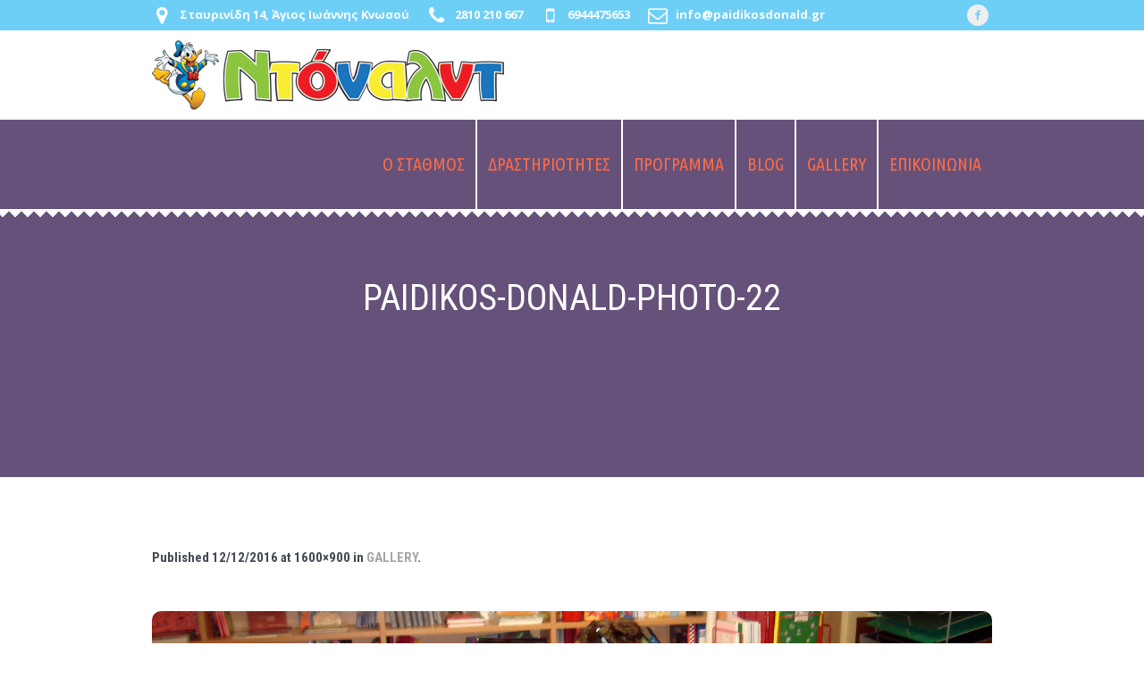

--- FILE ---
content_type: text/html; charset=UTF-8
request_url: https://paidikosdonald.gr/gallery/paidikos-donald-photo-22/
body_size: 9773
content:
<!DOCTYPE html>
<!--[if IE 8]>
<html class="ie ie8" lang="el">
<![endif]-->
<!--[if !(IE 8)]><!-->
<html lang="el" class="cmsmasters_html">
<!--<![endif]-->
<head>
<meta charset="UTF-8" />
<meta name="viewport" content="width=device-width, initial-scale=1, maximum-scale=1" />
<link rel="profile" href="//gmpg.org/xfn/11" />
<link rel="pingback" href="https://paidikosdonald.gr/xmlrpc.php" />
<link href="https://fonts.googleapis.com/css?family=Lato:100,100i,200,200i,300,300i,400,400i,500,500i,600,600i,700,700i,800,800i,900,900i%7COpen+Sans:100,100i,200,200i,300,300i,400,400i,500,500i,600,600i,700,700i,800,800i,900,900i%7CIndie+Flower:100,100i,200,200i,300,300i,400,400i,500,500i,600,600i,700,700i,800,800i,900,900i%7COswald:100,100i,200,200i,300,300i,400,400i,500,500i,600,600i,700,700i,800,800i,900,900i" rel="stylesheet"><meta name='robots' content='index, follow, max-image-preview:large, max-snippet:-1, max-video-preview:-1' />
	<style>img:is([sizes="auto" i], [sizes^="auto," i]) { contain-intrinsic-size: 3000px 1500px }</style>
	
	<!-- This site is optimized with the Yoast SEO plugin v26.8 - https://yoast.com/product/yoast-seo-wordpress/ -->
	<title>paidikos-donald-photo-22 - Παιδικός Σταθμός - Νηπιαγωγείο &quot;ΝΤΟΝΑΛΝΤ&quot; | ΗΡΑΚΛΕΙΟ ΚΡΗΤΗΣ</title>
	<link rel="canonical" href="https://paidikosdonald.gr/gallery/paidikos-donald-photo-22/" />
	<meta property="og:locale" content="el_GR" />
	<meta property="og:type" content="article" />
	<meta property="og:title" content="paidikos-donald-photo-22 - Παιδικός Σταθμός - Νηπιαγωγείο &quot;ΝΤΟΝΑΛΝΤ&quot; | ΗΡΑΚΛΕΙΟ ΚΡΗΤΗΣ" />
	<meta property="og:url" content="https://paidikosdonald.gr/gallery/paidikos-donald-photo-22/" />
	<meta property="og:site_name" content="Παιδικός Σταθμός - Νηπιαγωγείο &quot;ΝΤΟΝΑΛΝΤ&quot; | ΗΡΑΚΛΕΙΟ ΚΡΗΤΗΣ" />
	<meta property="og:image" content="https://paidikosdonald.gr/gallery/paidikos-donald-photo-22" />
	<meta property="og:image:width" content="1600" />
	<meta property="og:image:height" content="900" />
	<meta property="og:image:type" content="image/jpeg" />
	<meta name="twitter:card" content="summary_large_image" />
	<script type="application/ld+json" class="yoast-schema-graph">{"@context":"https://schema.org","@graph":[{"@type":"WebPage","@id":"https://paidikosdonald.gr/gallery/paidikos-donald-photo-22/","url":"https://paidikosdonald.gr/gallery/paidikos-donald-photo-22/","name":"paidikos-donald-photo-22 - Παιδικός Σταθμός - Νηπιαγωγείο &quot;ΝΤΟΝΑΛΝΤ&quot; | ΗΡΑΚΛΕΙΟ ΚΡΗΤΗΣ","isPartOf":{"@id":"https://paidikosdonald.gr/#website"},"primaryImageOfPage":{"@id":"https://paidikosdonald.gr/gallery/paidikos-donald-photo-22/#primaryimage"},"image":{"@id":"https://paidikosdonald.gr/gallery/paidikos-donald-photo-22/#primaryimage"},"thumbnailUrl":"https://paidikosdonald.gr/wp-content/uploads/2016/12/paidikos-donald-photo-22.jpg","datePublished":"2016-12-12T15:01:54+00:00","breadcrumb":{"@id":"https://paidikosdonald.gr/gallery/paidikos-donald-photo-22/#breadcrumb"},"inLanguage":"el","potentialAction":[{"@type":"ReadAction","target":["https://paidikosdonald.gr/gallery/paidikos-donald-photo-22/"]}]},{"@type":"ImageObject","inLanguage":"el","@id":"https://paidikosdonald.gr/gallery/paidikos-donald-photo-22/#primaryimage","url":"https://paidikosdonald.gr/wp-content/uploads/2016/12/paidikos-donald-photo-22.jpg","contentUrl":"https://paidikosdonald.gr/wp-content/uploads/2016/12/paidikos-donald-photo-22.jpg","width":1600,"height":900},{"@type":"BreadcrumbList","@id":"https://paidikosdonald.gr/gallery/paidikos-donald-photo-22/#breadcrumb","itemListElement":[{"@type":"ListItem","position":1,"name":"Home","item":"https://paidikosdonald.gr/"},{"@type":"ListItem","position":2,"name":"GALLERY","item":"https://paidikosdonald.gr/gallery/"},{"@type":"ListItem","position":3,"name":"paidikos-donald-photo-22"}]},{"@type":"WebSite","@id":"https://paidikosdonald.gr/#website","url":"https://paidikosdonald.gr/","name":"Παιδικός Σταθμός - Νηπιαγωγείο &quot;ΝΤΟΝΑΛΝΤ&quot; | ΗΡΑΚΛΕΙΟ ΚΡΗΤΗΣ","description":"","potentialAction":[{"@type":"SearchAction","target":{"@type":"EntryPoint","urlTemplate":"https://paidikosdonald.gr/?s={search_term_string}"},"query-input":{"@type":"PropertyValueSpecification","valueRequired":true,"valueName":"search_term_string"}}],"inLanguage":"el"}]}</script>
	<!-- / Yoast SEO plugin. -->


<link rel='dns-prefetch' href='//fonts.googleapis.com' />
<link rel="alternate" type="application/rss+xml" title="Ροή RSS &raquo; Παιδικός Σταθμός - Νηπιαγωγείο &quot;ΝΤΟΝΑΛΝΤ&quot; | ΗΡΑΚΛΕΙΟ ΚΡΗΤΗΣ" href="https://paidikosdonald.gr/feed/" />
<script type="text/javascript">
/* <![CDATA[ */
window._wpemojiSettings = {"baseUrl":"https:\/\/s.w.org\/images\/core\/emoji\/15.0.3\/72x72\/","ext":".png","svgUrl":"https:\/\/s.w.org\/images\/core\/emoji\/15.0.3\/svg\/","svgExt":".svg","source":{"concatemoji":"https:\/\/paidikosdonald.gr\/wp-includes\/js\/wp-emoji-release.min.js?ver=6.7.4"}};
/*! This file is auto-generated */
!function(i,n){var o,s,e;function c(e){try{var t={supportTests:e,timestamp:(new Date).valueOf()};sessionStorage.setItem(o,JSON.stringify(t))}catch(e){}}function p(e,t,n){e.clearRect(0,0,e.canvas.width,e.canvas.height),e.fillText(t,0,0);var t=new Uint32Array(e.getImageData(0,0,e.canvas.width,e.canvas.height).data),r=(e.clearRect(0,0,e.canvas.width,e.canvas.height),e.fillText(n,0,0),new Uint32Array(e.getImageData(0,0,e.canvas.width,e.canvas.height).data));return t.every(function(e,t){return e===r[t]})}function u(e,t,n){switch(t){case"flag":return n(e,"\ud83c\udff3\ufe0f\u200d\u26a7\ufe0f","\ud83c\udff3\ufe0f\u200b\u26a7\ufe0f")?!1:!n(e,"\ud83c\uddfa\ud83c\uddf3","\ud83c\uddfa\u200b\ud83c\uddf3")&&!n(e,"\ud83c\udff4\udb40\udc67\udb40\udc62\udb40\udc65\udb40\udc6e\udb40\udc67\udb40\udc7f","\ud83c\udff4\u200b\udb40\udc67\u200b\udb40\udc62\u200b\udb40\udc65\u200b\udb40\udc6e\u200b\udb40\udc67\u200b\udb40\udc7f");case"emoji":return!n(e,"\ud83d\udc26\u200d\u2b1b","\ud83d\udc26\u200b\u2b1b")}return!1}function f(e,t,n){var r="undefined"!=typeof WorkerGlobalScope&&self instanceof WorkerGlobalScope?new OffscreenCanvas(300,150):i.createElement("canvas"),a=r.getContext("2d",{willReadFrequently:!0}),o=(a.textBaseline="top",a.font="600 32px Arial",{});return e.forEach(function(e){o[e]=t(a,e,n)}),o}function t(e){var t=i.createElement("script");t.src=e,t.defer=!0,i.head.appendChild(t)}"undefined"!=typeof Promise&&(o="wpEmojiSettingsSupports",s=["flag","emoji"],n.supports={everything:!0,everythingExceptFlag:!0},e=new Promise(function(e){i.addEventListener("DOMContentLoaded",e,{once:!0})}),new Promise(function(t){var n=function(){try{var e=JSON.parse(sessionStorage.getItem(o));if("object"==typeof e&&"number"==typeof e.timestamp&&(new Date).valueOf()<e.timestamp+604800&&"object"==typeof e.supportTests)return e.supportTests}catch(e){}return null}();if(!n){if("undefined"!=typeof Worker&&"undefined"!=typeof OffscreenCanvas&&"undefined"!=typeof URL&&URL.createObjectURL&&"undefined"!=typeof Blob)try{var e="postMessage("+f.toString()+"("+[JSON.stringify(s),u.toString(),p.toString()].join(",")+"));",r=new Blob([e],{type:"text/javascript"}),a=new Worker(URL.createObjectURL(r),{name:"wpTestEmojiSupports"});return void(a.onmessage=function(e){c(n=e.data),a.terminate(),t(n)})}catch(e){}c(n=f(s,u,p))}t(n)}).then(function(e){for(var t in e)n.supports[t]=e[t],n.supports.everything=n.supports.everything&&n.supports[t],"flag"!==t&&(n.supports.everythingExceptFlag=n.supports.everythingExceptFlag&&n.supports[t]);n.supports.everythingExceptFlag=n.supports.everythingExceptFlag&&!n.supports.flag,n.DOMReady=!1,n.readyCallback=function(){n.DOMReady=!0}}).then(function(){return e}).then(function(){var e;n.supports.everything||(n.readyCallback(),(e=n.source||{}).concatemoji?t(e.concatemoji):e.wpemoji&&e.twemoji&&(t(e.twemoji),t(e.wpemoji)))}))}((window,document),window._wpemojiSettings);
/* ]]> */
</script>
<link rel='stylesheet' id='layerslider-css' href='https://paidikosdonald.gr/wp-content/plugins/LayerSlider/assets/static/layerslider/css/layerslider.css?ver=7.12.4' type='text/css' media='all' />
<style id='wp-emoji-styles-inline-css' type='text/css'>

	img.wp-smiley, img.emoji {
		display: inline !important;
		border: none !important;
		box-shadow: none !important;
		height: 1em !important;
		width: 1em !important;
		margin: 0 0.07em !important;
		vertical-align: -0.1em !important;
		background: none !important;
		padding: 0 !important;
	}
</style>
<link rel='stylesheet' id='wp-block-library-css' href='https://paidikosdonald.gr/wp-includes/css/dist/block-library/style.min.css?ver=6.7.4' type='text/css' media='all' />
<style id='classic-theme-styles-inline-css' type='text/css'>
/*! This file is auto-generated */
.wp-block-button__link{color:#fff;background-color:#32373c;border-radius:9999px;box-shadow:none;text-decoration:none;padding:calc(.667em + 2px) calc(1.333em + 2px);font-size:1.125em}.wp-block-file__button{background:#32373c;color:#fff;text-decoration:none}
</style>
<style id='global-styles-inline-css' type='text/css'>
:root{--wp--preset--aspect-ratio--square: 1;--wp--preset--aspect-ratio--4-3: 4/3;--wp--preset--aspect-ratio--3-4: 3/4;--wp--preset--aspect-ratio--3-2: 3/2;--wp--preset--aspect-ratio--2-3: 2/3;--wp--preset--aspect-ratio--16-9: 16/9;--wp--preset--aspect-ratio--9-16: 9/16;--wp--preset--color--black: #000000;--wp--preset--color--cyan-bluish-gray: #abb8c3;--wp--preset--color--white: #ffffff;--wp--preset--color--pale-pink: #f78da7;--wp--preset--color--vivid-red: #cf2e2e;--wp--preset--color--luminous-vivid-orange: #ff6900;--wp--preset--color--luminous-vivid-amber: #fcb900;--wp--preset--color--light-green-cyan: #7bdcb5;--wp--preset--color--vivid-green-cyan: #00d084;--wp--preset--color--pale-cyan-blue: #8ed1fc;--wp--preset--color--vivid-cyan-blue: #0693e3;--wp--preset--color--vivid-purple: #9b51e0;--wp--preset--color--color-1: #7f8a8e;--wp--preset--color--color-2: #86abb9;--wp--preset--color--color-3: #007097;--wp--preset--color--color-4: #ffffff;--wp--preset--color--color-5: #edf6f8;--wp--preset--color--color-6: #edf6f8;--wp--preset--color--color-7: #fe677a;--wp--preset--color--color-8: #ffffff;--wp--preset--gradient--vivid-cyan-blue-to-vivid-purple: linear-gradient(135deg,rgba(6,147,227,1) 0%,rgb(155,81,224) 100%);--wp--preset--gradient--light-green-cyan-to-vivid-green-cyan: linear-gradient(135deg,rgb(122,220,180) 0%,rgb(0,208,130) 100%);--wp--preset--gradient--luminous-vivid-amber-to-luminous-vivid-orange: linear-gradient(135deg,rgba(252,185,0,1) 0%,rgba(255,105,0,1) 100%);--wp--preset--gradient--luminous-vivid-orange-to-vivid-red: linear-gradient(135deg,rgba(255,105,0,1) 0%,rgb(207,46,46) 100%);--wp--preset--gradient--very-light-gray-to-cyan-bluish-gray: linear-gradient(135deg,rgb(238,238,238) 0%,rgb(169,184,195) 100%);--wp--preset--gradient--cool-to-warm-spectrum: linear-gradient(135deg,rgb(74,234,220) 0%,rgb(151,120,209) 20%,rgb(207,42,186) 40%,rgb(238,44,130) 60%,rgb(251,105,98) 80%,rgb(254,248,76) 100%);--wp--preset--gradient--blush-light-purple: linear-gradient(135deg,rgb(255,206,236) 0%,rgb(152,150,240) 100%);--wp--preset--gradient--blush-bordeaux: linear-gradient(135deg,rgb(254,205,165) 0%,rgb(254,45,45) 50%,rgb(107,0,62) 100%);--wp--preset--gradient--luminous-dusk: linear-gradient(135deg,rgb(255,203,112) 0%,rgb(199,81,192) 50%,rgb(65,88,208) 100%);--wp--preset--gradient--pale-ocean: linear-gradient(135deg,rgb(255,245,203) 0%,rgb(182,227,212) 50%,rgb(51,167,181) 100%);--wp--preset--gradient--electric-grass: linear-gradient(135deg,rgb(202,248,128) 0%,rgb(113,206,126) 100%);--wp--preset--gradient--midnight: linear-gradient(135deg,rgb(2,3,129) 0%,rgb(40,116,252) 100%);--wp--preset--font-size--small: 13px;--wp--preset--font-size--medium: 20px;--wp--preset--font-size--large: 36px;--wp--preset--font-size--x-large: 42px;--wp--preset--spacing--20: 0.44rem;--wp--preset--spacing--30: 0.67rem;--wp--preset--spacing--40: 1rem;--wp--preset--spacing--50: 1.5rem;--wp--preset--spacing--60: 2.25rem;--wp--preset--spacing--70: 3.38rem;--wp--preset--spacing--80: 5.06rem;--wp--preset--shadow--natural: 6px 6px 9px rgba(0, 0, 0, 0.2);--wp--preset--shadow--deep: 12px 12px 50px rgba(0, 0, 0, 0.4);--wp--preset--shadow--sharp: 6px 6px 0px rgba(0, 0, 0, 0.2);--wp--preset--shadow--outlined: 6px 6px 0px -3px rgba(255, 255, 255, 1), 6px 6px rgba(0, 0, 0, 1);--wp--preset--shadow--crisp: 6px 6px 0px rgba(0, 0, 0, 1);}:where(.is-layout-flex){gap: 0.5em;}:where(.is-layout-grid){gap: 0.5em;}body .is-layout-flex{display: flex;}.is-layout-flex{flex-wrap: wrap;align-items: center;}.is-layout-flex > :is(*, div){margin: 0;}body .is-layout-grid{display: grid;}.is-layout-grid > :is(*, div){margin: 0;}:where(.wp-block-columns.is-layout-flex){gap: 2em;}:where(.wp-block-columns.is-layout-grid){gap: 2em;}:where(.wp-block-post-template.is-layout-flex){gap: 1.25em;}:where(.wp-block-post-template.is-layout-grid){gap: 1.25em;}.has-black-color{color: var(--wp--preset--color--black) !important;}.has-cyan-bluish-gray-color{color: var(--wp--preset--color--cyan-bluish-gray) !important;}.has-white-color{color: var(--wp--preset--color--white) !important;}.has-pale-pink-color{color: var(--wp--preset--color--pale-pink) !important;}.has-vivid-red-color{color: var(--wp--preset--color--vivid-red) !important;}.has-luminous-vivid-orange-color{color: var(--wp--preset--color--luminous-vivid-orange) !important;}.has-luminous-vivid-amber-color{color: var(--wp--preset--color--luminous-vivid-amber) !important;}.has-light-green-cyan-color{color: var(--wp--preset--color--light-green-cyan) !important;}.has-vivid-green-cyan-color{color: var(--wp--preset--color--vivid-green-cyan) !important;}.has-pale-cyan-blue-color{color: var(--wp--preset--color--pale-cyan-blue) !important;}.has-vivid-cyan-blue-color{color: var(--wp--preset--color--vivid-cyan-blue) !important;}.has-vivid-purple-color{color: var(--wp--preset--color--vivid-purple) !important;}.has-black-background-color{background-color: var(--wp--preset--color--black) !important;}.has-cyan-bluish-gray-background-color{background-color: var(--wp--preset--color--cyan-bluish-gray) !important;}.has-white-background-color{background-color: var(--wp--preset--color--white) !important;}.has-pale-pink-background-color{background-color: var(--wp--preset--color--pale-pink) !important;}.has-vivid-red-background-color{background-color: var(--wp--preset--color--vivid-red) !important;}.has-luminous-vivid-orange-background-color{background-color: var(--wp--preset--color--luminous-vivid-orange) !important;}.has-luminous-vivid-amber-background-color{background-color: var(--wp--preset--color--luminous-vivid-amber) !important;}.has-light-green-cyan-background-color{background-color: var(--wp--preset--color--light-green-cyan) !important;}.has-vivid-green-cyan-background-color{background-color: var(--wp--preset--color--vivid-green-cyan) !important;}.has-pale-cyan-blue-background-color{background-color: var(--wp--preset--color--pale-cyan-blue) !important;}.has-vivid-cyan-blue-background-color{background-color: var(--wp--preset--color--vivid-cyan-blue) !important;}.has-vivid-purple-background-color{background-color: var(--wp--preset--color--vivid-purple) !important;}.has-black-border-color{border-color: var(--wp--preset--color--black) !important;}.has-cyan-bluish-gray-border-color{border-color: var(--wp--preset--color--cyan-bluish-gray) !important;}.has-white-border-color{border-color: var(--wp--preset--color--white) !important;}.has-pale-pink-border-color{border-color: var(--wp--preset--color--pale-pink) !important;}.has-vivid-red-border-color{border-color: var(--wp--preset--color--vivid-red) !important;}.has-luminous-vivid-orange-border-color{border-color: var(--wp--preset--color--luminous-vivid-orange) !important;}.has-luminous-vivid-amber-border-color{border-color: var(--wp--preset--color--luminous-vivid-amber) !important;}.has-light-green-cyan-border-color{border-color: var(--wp--preset--color--light-green-cyan) !important;}.has-vivid-green-cyan-border-color{border-color: var(--wp--preset--color--vivid-green-cyan) !important;}.has-pale-cyan-blue-border-color{border-color: var(--wp--preset--color--pale-cyan-blue) !important;}.has-vivid-cyan-blue-border-color{border-color: var(--wp--preset--color--vivid-cyan-blue) !important;}.has-vivid-purple-border-color{border-color: var(--wp--preset--color--vivid-purple) !important;}.has-vivid-cyan-blue-to-vivid-purple-gradient-background{background: var(--wp--preset--gradient--vivid-cyan-blue-to-vivid-purple) !important;}.has-light-green-cyan-to-vivid-green-cyan-gradient-background{background: var(--wp--preset--gradient--light-green-cyan-to-vivid-green-cyan) !important;}.has-luminous-vivid-amber-to-luminous-vivid-orange-gradient-background{background: var(--wp--preset--gradient--luminous-vivid-amber-to-luminous-vivid-orange) !important;}.has-luminous-vivid-orange-to-vivid-red-gradient-background{background: var(--wp--preset--gradient--luminous-vivid-orange-to-vivid-red) !important;}.has-very-light-gray-to-cyan-bluish-gray-gradient-background{background: var(--wp--preset--gradient--very-light-gray-to-cyan-bluish-gray) !important;}.has-cool-to-warm-spectrum-gradient-background{background: var(--wp--preset--gradient--cool-to-warm-spectrum) !important;}.has-blush-light-purple-gradient-background{background: var(--wp--preset--gradient--blush-light-purple) !important;}.has-blush-bordeaux-gradient-background{background: var(--wp--preset--gradient--blush-bordeaux) !important;}.has-luminous-dusk-gradient-background{background: var(--wp--preset--gradient--luminous-dusk) !important;}.has-pale-ocean-gradient-background{background: var(--wp--preset--gradient--pale-ocean) !important;}.has-electric-grass-gradient-background{background: var(--wp--preset--gradient--electric-grass) !important;}.has-midnight-gradient-background{background: var(--wp--preset--gradient--midnight) !important;}.has-small-font-size{font-size: var(--wp--preset--font-size--small) !important;}.has-medium-font-size{font-size: var(--wp--preset--font-size--medium) !important;}.has-large-font-size{font-size: var(--wp--preset--font-size--large) !important;}.has-x-large-font-size{font-size: var(--wp--preset--font-size--x-large) !important;}
:where(.wp-block-post-template.is-layout-flex){gap: 1.25em;}:where(.wp-block-post-template.is-layout-grid){gap: 1.25em;}
:where(.wp-block-columns.is-layout-flex){gap: 2em;}:where(.wp-block-columns.is-layout-grid){gap: 2em;}
:root :where(.wp-block-pullquote){font-size: 1.5em;line-height: 1.6;}
</style>
<link rel='stylesheet' id='contact-form-7-css' href='https://paidikosdonald.gr/wp-content/plugins/contact-form-7/includes/css/styles.css?ver=6.1.4' type='text/css' media='all' />
<link rel='stylesheet' id='theme-style-css' href='https://paidikosdonald.gr/wp-content/themes/kids/style.css?ver=1.0.0' type='text/css' media='screen, print' />
<link rel='stylesheet' id='theme-design-style-css' href='https://paidikosdonald.gr/wp-content/themes/kids/css/style.css?ver=1.0.0' type='text/css' media='screen, print' />
<link rel='stylesheet' id='theme-adapt-css' href='https://paidikosdonald.gr/wp-content/themes/kids/css/adaptive.css?ver=1.0.0' type='text/css' media='screen, print' />
<link rel='stylesheet' id='theme-retina-css' href='https://paidikosdonald.gr/wp-content/themes/kids/css/retina.css?ver=1.0.0' type='text/css' media='screen' />
<link rel='stylesheet' id='theme-icons-css' href='https://paidikosdonald.gr/wp-content/themes/kids/css/fontello.css?ver=1.0.0' type='text/css' media='screen' />
<link rel='stylesheet' id='theme-icons-custom-css' href='https://paidikosdonald.gr/wp-content/themes/kids/css/fontello-custom.css?ver=1.0.0' type='text/css' media='screen' />
<link rel='stylesheet' id='animate-css' href='https://paidikosdonald.gr/wp-content/themes/kids/css/animate.css?ver=1.0.0' type='text/css' media='screen' />
<link rel='stylesheet' id='ilightbox-css' href='https://paidikosdonald.gr/wp-content/themes/kids/css/ilightbox.css?ver=2.2.0' type='text/css' media='screen' />
<link rel='stylesheet' id='ilightbox-skin-dark-css' href='https://paidikosdonald.gr/wp-content/themes/kids/css/ilightbox-skins/dark-skin.css?ver=2.2.0' type='text/css' media='screen' />
<link rel='stylesheet' id='theme-fonts-schemes-css' href='https://paidikosdonald.gr/wp-content/uploads/cmsmasters_styles/kids.css?ver=1.0.0' type='text/css' media='screen' />
<!--[if lte IE 9]>
<link rel='stylesheet' id='theme-fonts-css' href='https://paidikosdonald.gr/wp-content/uploads/cmsmasters_styles/kids_fonts.css?ver=1.0.0' type='text/css' media='screen' />
<![endif]-->
<!--[if lte IE 9]>
<link rel='stylesheet' id='theme-schemes-primary-css' href='https://paidikosdonald.gr/wp-content/uploads/cmsmasters_styles/kids_colors_primary.css?ver=1.0.0' type='text/css' media='screen' />
<![endif]-->
<!--[if lte IE 9]>
<link rel='stylesheet' id='theme-schemes-secondary-css' href='https://paidikosdonald.gr/wp-content/uploads/cmsmasters_styles/kids_colors_secondary.css?ver=1.0.0' type='text/css' media='screen' />
<![endif]-->
<!--[if lt IE 9]>
<link rel='stylesheet' id='theme-ie-css' href='https://paidikosdonald.gr/wp-content/themes/kids/css/ie.css?ver=1.0.0' type='text/css' media='screen' />
<![endif]-->
<link rel='stylesheet' id='google-fonts-css' href='//fonts.googleapis.com/css?family=Open+Sans%3A300%2C300italic%2C400%2C400italic%2C700%2C700italic%7CUbuntu+Condensed%7CRoboto+Condensed%3A400%2C400italic%2C700%2C700italic&#038;ver=6.7.4' type='text/css' media='all' />
<link rel='stylesheet' id='kids-gutenberg-frontend-style-css' href='https://paidikosdonald.gr/wp-content/themes/kids/gutenberg/css/frontend-style.css?ver=1.0.0' type='text/css' media='screen' />
<script type="text/javascript" src="https://paidikosdonald.gr/wp-includes/js/jquery/jquery.min.js?ver=3.7.1" id="jquery-core-js"></script>
<script type="text/javascript" src="https://paidikosdonald.gr/wp-includes/js/jquery/jquery-migrate.min.js?ver=3.4.1" id="jquery-migrate-js"></script>
<script type="text/javascript" id="layerslider-utils-js-extra">
/* <![CDATA[ */
var LS_Meta = {"v":"7.12.4","fixGSAP":"1"};
/* ]]> */
</script>
<script type="text/javascript" src="https://paidikosdonald.gr/wp-content/plugins/LayerSlider/assets/static/layerslider/js/layerslider.utils.js?ver=7.12.4" id="layerslider-utils-js"></script>
<script type="text/javascript" src="https://paidikosdonald.gr/wp-content/plugins/LayerSlider/assets/static/layerslider/js/layerslider.kreaturamedia.jquery.js?ver=7.12.4" id="layerslider-js"></script>
<script type="text/javascript" src="https://paidikosdonald.gr/wp-content/plugins/LayerSlider/assets/static/layerslider/js/layerslider.transitions.js?ver=7.12.4" id="layerslider-transitions-js"></script>
<script type="text/javascript" src="https://paidikosdonald.gr/wp-content/themes/kids/js/jsLibraries.min.js?ver=1.0.0" id="libs-js"></script>
<script type="text/javascript" src="https://paidikosdonald.gr/wp-content/themes/kids/js/jquery.iLightBox.min.js?ver=2.2.0" id="iLightBox-js"></script>
<meta name="generator" content="Powered by LayerSlider 7.12.4 - Build Heros, Sliders, and Popups. Create Animations and Beautiful, Rich Web Content as Easy as Never Before on WordPress." />
<!-- LayerSlider updates and docs at: https://layerslider.com -->
<link rel="https://api.w.org/" href="https://paidikosdonald.gr/wp-json/" /><link rel="alternate" title="JSON" type="application/json" href="https://paidikosdonald.gr/wp-json/wp/v2/media/8242" /><link rel="EditURI" type="application/rsd+xml" title="RSD" href="https://paidikosdonald.gr/xmlrpc.php?rsd" />
<meta name="generator" content="WordPress 6.7.4" />
<link rel='shortlink' href='https://paidikosdonald.gr/?p=8242' />
<link rel="alternate" title="oEmbed (JSON)" type="application/json+oembed" href="https://paidikosdonald.gr/wp-json/oembed/1.0/embed?url=https%3A%2F%2Fpaidikosdonald.gr%2Fgallery%2Fpaidikos-donald-photo-22%2F" />
<link rel="alternate" title="oEmbed (XML)" type="text/xml+oembed" href="https://paidikosdonald.gr/wp-json/oembed/1.0/embed?url=https%3A%2F%2Fpaidikosdonald.gr%2Fgallery%2Fpaidikos-donald-photo-22%2F&#038;format=xml" />
<style type="text/css">
	.header_top {
		height : 34px;
	}
	
	.header_mid {
		height : 100px;
	}
	
	.header_bot {
		height : 50px;
	}
	
	#page.cmsmasters_heading_after_header #middle, 
	#page.cmsmasters_heading_under_header #middle .headline .headline_outer {
		padding-top : 100px;
	}
	
	#page.cmsmasters_heading_after_header.enable_header_top #middle, 
	#page.cmsmasters_heading_under_header.enable_header_top #middle .headline .headline_outer {
		padding-top : 134px;
	}
	
	#page.cmsmasters_heading_after_header.enable_header_bottom #middle, 
	#page.cmsmasters_heading_under_header.enable_header_bottom #middle .headline .headline_outer {
		padding-top : 150px;
	}
	
	#page.cmsmasters_heading_after_header.enable_header_top.enable_header_bottom #middle, 
	#page.cmsmasters_heading_under_header.enable_header_top.enable_header_bottom #middle .headline .headline_outer {
		padding-top : 184px;
	}
	
	@media only screen and (max-width: 1024px) {
		.header_top,
		.header_mid,
		.header_bot {
			height : auto;
		}
		
		.header_mid .header_mid_inner > div {
			height : 100px;
		}
		
		#page.cmsmasters_heading_after_header #middle, 
		#page.cmsmasters_heading_under_header #middle .headline .headline_outer, 
		#page.cmsmasters_heading_after_header.enable_header_top #middle, 
		#page.cmsmasters_heading_under_header.enable_header_top #middle .headline .headline_outer, 
		#page.cmsmasters_heading_after_header.enable_header_bottom #middle, 
		#page.cmsmasters_heading_under_header.enable_header_bottom #middle .headline .headline_outer, 
		#page.cmsmasters_heading_after_header.enable_header_top.enable_header_bottom #middle, 
		#page.cmsmasters_heading_under_header.enable_header_top.enable_header_bottom #middle .headline .headline_outer {
			padding-top : 0 !important;
		}
	}
	
	@media only screen and (max-width: 768px) {
		.header_mid .header_mid_inner > div, 
		.header_bot .header_bot_inner > div {
			height:auto;
		}
	}
#footer .footer_custom_html > div {
	text-align: center;
	padding-bottom: 10px;
}
#footer .footer_custom_html > div:before {
	font-size: 25px;
    display: inline-block;
    margin: 0 10px 4px 0;
    vertical-align: middle;
}
#footer .footer_custom_html > div:last-child {
	padding: 0;
}
#footer .footer_custom_html .cmsmasters-icon-mobile:before {
	font-size: 28px;
}
#footer .footer_custom_html .cmsmasters-icon-location:before {
	font-size: 23px;
}
.cmsmasters_contact_form.home_form .one_half {
	float:right;
}
.cmsmasters_contact_form textarea,
.cmsmasters_contact_form input:not([type=submit]):not([type=button]):not([type=radio]):not([type=checkbox]) {
	background:#ffffff;
}
.cmsmasters_contact_form textarea:focus, 
.cmsmasters_contact_form input:not([type=submit]):not([type=button]):not([type=radio]):not([type=checkbox]):focus {
	background:#f2f2f2;
	color:#454a4c;
}
.cmsmasters_contact_form .submit_wrap {
	text-align:center;
}
.cmsmasters_contact_form .submit_wrap .cmsmasters_button {
	font-size:20px;
}
.cmsmasters_contact_form .submit_wrap .cmsmasters_button {
	font-size:20px;
	background:#fb6b47;
	padding: 0px 65px;
}
.cmsmasters_contact_form .submit_wrap .cmsmasters_button:hover {
	background:#abcd52;
}</style></head>
<body class="attachment attachment-template-default attachmentid-8242 attachment-jpeg">
<!--  Start Page -->
<div id="page" class="chrome_only cmsmasters_liquid fixed_header enable_header_top cmsmasters_heading_after_header hfeed site">

<!--  Start Main -->
<div id="main">
<!--  Start Header -->
<header id="header">
	<div class="header_top" data-height="34"><div class="header_top_outer"><div class="header_top_inner"><div class="header_top_right">
<div class="social_wrap">
	<div class="social_wrap_inner">
		<ul>
			<li>
				<a href="https://www.facebook.com/paidikosdonald/" class="cmsmasters_social_icon cmsmasters_social_icon_1 cmsmasters-icon-facebook-1" title="Facebook" target="_blank"></a>
			</li>
		</ul>
	</div>
</div></div><div class="header_top_left"><div class="meta_wrap"><div class="cmsmasters-icon-location">Σταυρινίδη 14, Άγιος Ιωάννης Κνωσού</div><div class="phone cmsmasters-icon-phone">2810 210 667</div><div class="phone cmsmasters-icon-mobile">6944475653</div><div class="mail cmsmasters-icon-mail"><a href="mailto:info@paidikosdonald.gr">info@paidikosdonald.gr</a></div></div></div></div></div><div class="header_top_but closed"><span class="cmsmasters_theme_icon_slide_bottom"></span></div></div><div class="header_mid" data-height="100"><div class="header_mid_outer"><div class="header_mid_inner"><div class="logo_wrap">
<style type="text/css">
	.header_mid .header_mid_inner .logo_wrap {
		width : 400px;
	}
</style>
<a href="https://paidikosdonald.gr/" title="Παιδικός Σταθμός - Νηπιαγωγείο &quot;ΝΤΟΝΑΛΝΤ&quot; | ΗΡΑΚΛΕΙΟ ΚΡΗΤΗΣ" class="logo">
	<img src="https://paidikosdonald.gr/wp-content/uploads/2016/08/logo.png" alt="Παιδικός Σταθμός - Νηπιαγωγείο &quot;ΝΤΟΝΑΛΝΤ&quot; | ΗΡΑΚΛΕΙΟ ΚΡΗΤΗΣ" />
<style type="text/css">
	.header_mid_inner .logo img.logo_retina {
		width : 200px;
		max-width : 200px;
	}
</style>
<img class="logo_retina" src="https://paidikosdonald.gr/wp-content/uploads/2016/08/logo.png" alt="Παιδικός Σταθμός - Νηπιαγωγείο &quot;ΝΤΟΝΑΛΝΤ&quot; | ΗΡΑΚΛΕΙΟ ΚΡΗΤΗΣ" width="200" height="40" /></a>
</div><div class="resp_mid_nav_wrap"><div class="resp_mid_nav_outer"><a class="responsive_nav resp_mid_nav cmsmasters_theme_icon_resp_nav" href="javascript:void(0);"></a></div></div><!--  Start Navigation --><div class="mid_nav_wrap"><nav role="navigation"><div class="menu-main-container"><ul id="navigation" class="mid_nav navigation"><li id="menu-item-8040" class="menu-item menu-item-type-post_type menu-item-object-page menu-item-has-children menu-item-8040 menu-item-depth-0"><a href="https://paidikosdonald.gr/about-us/"><span class="nav_item_wrap"><span class="nav_title">Ο ΣΤΑΘΜΟΣ</span></span></a>
<ul class="sub-menu">
	<li id="menu-item-8131" class="menu-item menu-item-type-post_type menu-item-object-page menu-item-8131 menu-item-depth-1"><a href="https://paidikosdonald.gr/about-us/"><span class="nav_item_wrap"><span class="nav_title">Παιδικός Σταθμός &#8211; Νηπιαγωγείο &#8220;ΝΤΟΝΑΛΝΤ&#8221;</span></span></a>	</li>
	<li id="menu-item-8122" class="menu-item menu-item-type-post_type menu-item-object-page menu-item-8122 menu-item-depth-1"><a href="https://paidikosdonald.gr/tmimata/"><span class="nav_item_wrap"><span class="nav_title">Τμήματα</span></span></a>	</li>
	<li id="menu-item-8125" class="menu-item menu-item-type-post_type menu-item-object-page menu-item-8125 menu-item-depth-1"><a href="https://paidikosdonald.gr/paroches/"><span class="nav_item_wrap"><span class="nav_title">Παροχές</span></span></a>	</li>
	<li id="menu-item-8126" class="menu-item menu-item-type-post_type menu-item-object-page menu-item-8126 menu-item-depth-1"><a href="https://paidikosdonald.gr/diatrofi/"><span class="nav_item_wrap"><span class="nav_title">Διατροφή</span></span></a>	</li>
</ul>
</li>
<li id="menu-item-8127" class="menu-item menu-item-type-post_type menu-item-object-page menu-item-8127 menu-item-depth-0"><a href="https://paidikosdonald.gr/drastiriotites/"><span class="nav_item_wrap"><span class="nav_title">ΔΡΑΣΤΗΡΙΟΤΗΤΕΣ</span></span></a></li>
<li id="menu-item-8129" class="menu-item menu-item-type-custom menu-item-object-custom menu-item-has-children menu-item-8129 menu-item-depth-0"><a href="#"><span class="nav_item_wrap"><span class="nav_title">ΠΡΟΓΡΑΜΜΑ</span></span></a>
<ul class="sub-menu">
	<li id="menu-item-8124" class="menu-item menu-item-type-post_type menu-item-object-page menu-item-8124 menu-item-depth-1"><a href="https://paidikosdonald.gr/to-pedagogiko-programma/"><span class="nav_item_wrap"><span class="nav_title">Το παιδαγωγικό μας πρόγραμμα</span></span></a>	</li>
	<li id="menu-item-8128" class="menu-item menu-item-type-post_type menu-item-object-page menu-item-8128 menu-item-depth-1"><a href="https://paidikosdonald.gr/domi/"><span class="nav_item_wrap"><span class="nav_title">Δομή του εκπαιδευτικού προγράμματος</span></span></a>	</li>
	<li id="menu-item-8123" class="menu-item menu-item-type-post_type menu-item-object-page menu-item-8123 menu-item-depth-1"><a href="https://paidikosdonald.gr/ergo-tis-pedagogou/"><span class="nav_item_wrap"><span class="nav_title">Το Έργο της παιδαγωγού       </span></span></a>	</li>
</ul>
</li>
<li id="menu-item-8215" class="menu-item menu-item-type-post_type menu-item-object-page menu-item-8215 menu-item-depth-0"><a href="https://paidikosdonald.gr/blog/"><span class="nav_item_wrap"><span class="nav_title">Blog</span></span></a></li>
<li id="menu-item-8060" class="menu-item menu-item-type-post_type menu-item-object-page menu-item-8060 menu-item-depth-0"><a href="https://paidikosdonald.gr/gallery/"><span class="nav_item_wrap"><span class="nav_title">GALLERY</span></span></a></li>
<li id="menu-item-8084" class="menu-item menu-item-type-post_type menu-item-object-page menu-item-8084 menu-item-depth-0"><a href="https://paidikosdonald.gr/contact/"><span class="nav_item_wrap"><span class="nav_title">ΕΠΙΚΟΙΝΩΝΙΑ</span></span></a></li>
</ul></div></nav></div><!--  Finish Navigation --></div></div></div></header>
<!--  Finish Header -->

	
<!--  Start Middle -->
<div id="middle">
<style type="text/css">.headline_outer {
				background-image:url();
				background-repeat:no-repeat;
				background-attachment:scroll;
				background-size:cover;
			}.headline_color {
				background-color:;
			}
			.headline_aligner, 
			.cmsmasters_breadcrumbs_aligner {
				min-height:400px;
			}
		</style>
		<div class="headline cmsmasters_color_scheme_first">
			<div class="headline_outer">
				<div class="headline_color"></div><div class="headline_inner align_center">
				<div class="headline_aligner"></div><div class="headline_text"><h1 class="entry-title">paidikos-donald-photo-22</h1></div></div></div>
		</div><div class="middle_inner"><div class="content_wrap fullwidth">

<!-- Start Content -->
<div class="middle_content entry"><div class="cmsmasters_attach_img image-attachment"><div class="cmsmasters_attach_img_info entry-meta"><h5 class="cmsmasters_attach_img_meta">Published <abbr class="published" title="12/12/2016">12/12/2016</abbr> at 1600&times;900 in <a href="https://paidikosdonald.gr/gallery/" title="GALLERY">GALLERY</a>.</h5></div><figure class="cmsmasters_img_wrap"><a href="https://paidikosdonald.gr/wp-content/uploads/2016/12/paidikos-donald-photo-22.jpg" title="paidikos-donald-photo-22" rel="ilightbox[img_8242_69780ab287689]" class="cmsmasters_img_link preloader highImg"><img width="1600" height="900" src="https://paidikosdonald.gr/wp-content/uploads/2016/12/paidikos-donald-photo-22.jpg" class="full-width" alt="paidikos-donald-photo-22" title="paidikos-donald-photo-22" decoding="async" fetchpriority="high" srcset="https://paidikosdonald.gr/wp-content/uploads/2016/12/paidikos-donald-photo-22.jpg 1600w, https://paidikosdonald.gr/wp-content/uploads/2016/12/paidikos-donald-photo-22-300x169.jpg 300w, https://paidikosdonald.gr/wp-content/uploads/2016/12/paidikos-donald-photo-22-768x432.jpg 768w, https://paidikosdonald.gr/wp-content/uploads/2016/12/paidikos-donald-photo-22-1024x576.jpg 1024w, https://paidikosdonald.gr/wp-content/uploads/2016/12/paidikos-donald-photo-22-580x326.jpg 580w, https://paidikosdonald.gr/wp-content/uploads/2016/12/paidikos-donald-photo-22-860x484.jpg 860w, https://paidikosdonald.gr/wp-content/uploads/2016/12/paidikos-donald-photo-22-1160x653.jpg 1160w" sizes="(max-width: 1600px) 100vw, 1600px" /></a></figure></div></div>
<!--  Finish Content -->



		</div>
	</div>
</div>
<!--  Finish Middle -->
<a href="javascript:void(0);" id="slide_top" class="cmsmasters_theme_icon_slide_top"></a>
</div>
<!--  Finish Main -->

<!--  Start Footer -->
<footer id="footer" class="cmsmasters_color_scheme_footer cmsmasters_footer_default">
	<div class="footer_inner">
	<div class="footer_logo_wrap"><a href="https://paidikosdonald.gr/" title="Παιδικός Σταθμός - Νηπιαγωγείο &quot;ΝΤΟΝΑΛΝΤ&quot; | ΗΡΑΚΛΕΙΟ ΚΡΗΤΗΣ" class="footer_logo">
	<img src="https://paidikosdonald.gr/wp-content/uploads/2016/08/logo.png" alt="Παιδικός Σταθμός - Νηπιαγωγείο &quot;ΝΤΟΝΑΛΝΤ&quot; | ΗΡΑΚΛΕΙΟ ΚΡΗΤΗΣ" /><img class="footer_logo_retina" src="https://paidikosdonald.gr/wp-content/uploads/2016/08/logo.png" alt="Παιδικός Σταθμός - Νηπιαγωγείο &quot;ΝΤΟΝΑΛΝΤ&quot; | ΗΡΑΚΛΕΙΟ ΚΡΗΤΗΣ" width="200" height="40" /></a>
</div><div class="footer_custom_html_wrap"><div class="footer_custom_html"><div class="cmsmasters-icon-location">Σταυρινίδη 14, Άγιος Ιωάννης Κνωσού, 71409 Ηράκλειο</div>
<div class="cmsmasters-icon-clock">Δευτέρα - Παρασκευή: 07:00 - 16:00</div>
<div class="phone cmsmasters-icon-phone">2810 210 667</div>
<div class="phone cmsmasters-icon-mobile">6944 475653</div>
<div class="mail cmsmasters-icon-mail"><a href="mailto:info@paidikosdonald.gr">info@paidikosdonald.gr</a></div></div></div>
<div class="social_wrap">
	<div class="social_wrap_inner">
		<ul>
			<li>
				<a href="https://www.facebook.com/paidikosdonald/" class="cmsmasters_social_icon cmsmasters_social_icon_1 cmsmasters-icon-facebook-1" title="Facebook" target="_blank"></a>
			</li>
		</ul>
	</div>
</div>	</div>
	<div class="footer_bottom"><div class="footer_bottom_inner"><div class="footer_nav_wrap"><nav><div class="menu-footer-menu-container"><ul id="footer_nav" class="footer_nav"><li id="menu-item-8090" class="menu-item menu-item-type-post_type menu-item-object-page menu-item-8090"><a href="https://paidikosdonald.gr/about-us/">Σταθμός</a></li>
<li id="menu-item-8206" class="menu-item menu-item-type-post_type menu-item-object-page menu-item-8206"><a href="https://paidikosdonald.gr/tmimata/">Τμήματα</a></li>
<li id="menu-item-8202" class="menu-item menu-item-type-post_type menu-item-object-page menu-item-8202"><a href="https://paidikosdonald.gr/paroches/">Παροχές</a></li>
<li id="menu-item-8203" class="menu-item menu-item-type-post_type menu-item-object-page menu-item-8203"><a href="https://paidikosdonald.gr/diatrofi/">Διατροφή</a></li>
<li id="menu-item-8204" class="menu-item menu-item-type-post_type menu-item-object-page menu-item-8204"><a href="https://paidikosdonald.gr/drastiriotites/">Δραστηριότητες</a></li>
<li id="menu-item-8201" class="menu-item menu-item-type-post_type menu-item-object-page menu-item-8201"><a href="https://paidikosdonald.gr/to-pedagogiko-programma/">Πρόγραμμα</a></li>
<li id="menu-item-8205" class="menu-item menu-item-type-post_type menu-item-object-page menu-item-8205"><a href="https://paidikosdonald.gr/domi/">Δομή</a></li>
<li id="menu-item-8200" class="menu-item menu-item-type-post_type menu-item-object-page menu-item-8200"><a href="https://paidikosdonald.gr/ergo-tis-pedagogou/">Παιδαγωγοί</a></li>
<li id="menu-item-8092" class="menu-item menu-item-type-post_type menu-item-object-page menu-item-8092"><a href="https://paidikosdonald.gr/contact/">Επικοινωνία</a></li>
</ul></div></nav></div><span class="footer_copyright copyright">© 2019 paidikosdonald.gr</span></div></div></footer>
<!--  Finish Footer -->

</div>
<span class="cmsmasters_responsive_width"></span>
<!--  Finish Page -->

<script type="text/javascript" src="https://paidikosdonald.gr/wp-content/plugins/cmsmasters-mega-menu/js/jquery.megaMenu.js?ver=1.2.7" id="megamenu-js"></script>
<script type="text/javascript" src="https://paidikosdonald.gr/wp-includes/js/dist/hooks.min.js?ver=4d63a3d491d11ffd8ac6" id="wp-hooks-js"></script>
<script type="text/javascript" src="https://paidikosdonald.gr/wp-includes/js/dist/i18n.min.js?ver=5e580eb46a90c2b997e6" id="wp-i18n-js"></script>
<script type="text/javascript" id="wp-i18n-js-after">
/* <![CDATA[ */
wp.i18n.setLocaleData( { 'text direction\u0004ltr': [ 'ltr' ] } );
/* ]]> */
</script>
<script type="text/javascript" src="https://paidikosdonald.gr/wp-content/plugins/contact-form-7/includes/swv/js/index.js?ver=6.1.4" id="swv-js"></script>
<script type="text/javascript" id="contact-form-7-js-translations">
/* <![CDATA[ */
( function( domain, translations ) {
	var localeData = translations.locale_data[ domain ] || translations.locale_data.messages;
	localeData[""].domain = domain;
	wp.i18n.setLocaleData( localeData, domain );
} )( "contact-form-7", {"translation-revision-date":"2024-08-02 09:16:28+0000","generator":"GlotPress\/4.0.1","domain":"messages","locale_data":{"messages":{"":{"domain":"messages","plural-forms":"nplurals=2; plural=n != 1;","lang":"el_GR"},"This contact form is placed in the wrong place.":["\u0397 \u03c6\u03cc\u03c1\u03bc\u03b1 \u03b5\u03c0\u03b9\u03ba\u03bf\u03b9\u03bd\u03c9\u03bd\u03af\u03b1\u03c2 \u03b5\u03af\u03bd\u03b1\u03b9 \u03c3\u03b5 \u03bb\u03ac\u03b8\u03bf\u03c2 \u03b8\u03ad\u03c3\u03b7."],"Error:":["\u03a3\u03c6\u03ac\u03bb\u03bc\u03b1:"]}},"comment":{"reference":"includes\/js\/index.js"}} );
/* ]]> */
</script>
<script type="text/javascript" id="contact-form-7-js-before">
/* <![CDATA[ */
var wpcf7 = {
    "api": {
        "root": "https:\/\/paidikosdonald.gr\/wp-json\/",
        "namespace": "contact-form-7\/v1"
    }
};
/* ]]> */
</script>
<script type="text/javascript" src="https://paidikosdonald.gr/wp-content/plugins/contact-form-7/includes/js/index.js?ver=6.1.4" id="contact-form-7-js"></script>
<script type="text/javascript" id="jLibs-js-extra">
/* <![CDATA[ */
var cmsmasters_jlibs = {"button_height":"-27"};
/* ]]> */
</script>
<script type="text/javascript" src="https://paidikosdonald.gr/wp-content/themes/kids/js/jqueryLibraries.min.js?ver=1.0.0" id="jLibs-js"></script>
<script type="text/javascript" src="https://paidikosdonald.gr/wp-content/themes/kids/js/scrollspy.js?ver=1.0.0" id="cmsmasters-scrollspy-js"></script>
<script type="text/javascript" id="script-js-extra">
/* <![CDATA[ */
var cmsmasters_script = {"theme_url":"https:\/\/paidikosdonald.gr\/wp-content\/themes\/kids","site_url":"https:\/\/paidikosdonald.gr\/","ajaxurl":"https:\/\/paidikosdonald.gr\/wp-admin\/admin-ajax.php","nonce_ajax_like":"b608290549","primary_color":"#efefef","ilightbox_skin":"dark","ilightbox_path":"vertical","ilightbox_infinite":"0","ilightbox_aspect_ratio":"1","ilightbox_mobile_optimizer":"1","ilightbox_max_scale":"1","ilightbox_min_scale":"0.2","ilightbox_inner_toolbar":"0","ilightbox_smart_recognition":"0","ilightbox_fullscreen_one_slide":"0","ilightbox_fullscreen_viewport":"center","ilightbox_controls_toolbar":"1","ilightbox_controls_arrows":"0","ilightbox_controls_fullscreen":"1","ilightbox_controls_thumbnail":"1","ilightbox_controls_keyboard":"1","ilightbox_controls_mousewheel":"1","ilightbox_controls_swipe":"1","ilightbox_controls_slideshow":"0","ilightbox_close_text":"Close","ilightbox_enter_fullscreen_text":"Enter Fullscreen (Shift+Enter)","ilightbox_exit_fullscreen_text":"Exit Fullscreen (Shift+Enter)","ilightbox_slideshow_text":"Slideshow","ilightbox_next_text":"Next","ilightbox_previous_text":"Previous","ilightbox_load_image_error":"An error occurred when trying to load photo.","ilightbox_load_contents_error":"An error occurred when trying to load contents.","ilightbox_missing_plugin_error":"The content your are attempting to view requires the <a href='{pluginspage}' target='_blank'>{type} plugin<\\\/a>."};
/* ]]> */
</script>
<script type="text/javascript" src="https://paidikosdonald.gr/wp-content/themes/kids/js/jquery.script.js?ver=1.0.0" id="script-js"></script>
<script type="text/javascript" src="https://paidikosdonald.gr/wp-content/themes/kids/js/jquery.tweet.min.js?ver=1.3.1" id="twitter-js"></script>
</body>
</html>


--- FILE ---
content_type: text/css
request_url: https://paidikosdonald.gr/wp-content/uploads/cmsmasters_styles/kids.css?ver=1.0.0
body_size: 17743
content:
/**
 * @package 	WordPress
 * @subpackage 	Kids
 * @version 	1.2.0
 * 
 * Theme Fonts Rules
 * Created by CMSMasters
 * 
 */


/***************** Start Theme Font Styles ******************/

	/* Start Content Font */
	body,
	.widget .cmsmasters_slider_project_inner,
	.blog.puzzle .cmsmasters_post_content {
		font-family:'Open Sans', Arial, Helvetica, 'Nimbus Sans L', sans-serif;
		font-size:15px;
		line-height:26px;
		font-weight:normal;
		font-style:normal;
	}
	
	.blog.puzzle .cmsmasters_post_content {
		font-size:14px;
		line-height:22px;
	}
	
	.widget .cmsmasters_slider_project_inner,
	.widget_rss ul li .rssSummary,
	.widget_custom_posts_tabs_entries .cmsmasters_tab.tab_comments li > p {
		font-size:13px;
		line-height:24px;
	}
	
	/* Finish Content Font */


	/* Start Link Font */
	a, 
	.cmsmasters_table tr.cmsmasters_table_row_footer > td, 
	.profile_details_item_title, 
	.cmsmasters_open_project .project_details_item_title, 
	.profile_features_item_title, 
	.cmsmasters_open_project .project_features_item_title, 
	.project_details_item_desc .cmsmasters_project_category a, 
	.cmsmasters_pricing_item_cont_wrap .feature_list, 
	.cmsmasters_breadcrumbs_inner span, 
	.header_top .meta_wrap, 
	.header_top .meta_wrap a,
	#tribe-bar-views .tribe-bar-views-list li,
	.subpage_nav > strong,
	.subpage_nav > span,
	.subpage_nav > a {
		font-family:'Open Sans', Arial, Helvetica, 'Nimbus Sans L', sans-serif;
		font-size:15px;
		line-height:26px;
		font-weight:bold;
		font-style:normal;
		text-transform:none;
		text-decoration:none;
	}
	
	a:hover {
		text-decoration:none;
	}
	
	.header_top .meta_wrap,
	.header_top .meta_wrap a {
		font-size:13px;
	}
	/* Finish Link Font */


	/* Start Navigation Title Font */
	.navigation > li > a, 
	.top_line_nav > li > a, 
	.bot_nav > li .menu-item-mega-container > ul > li > a, 
	.mid_nav > li .menu-item-mega-container > ul > li > a, 
	.footer_nav li > a {
		font-family:'Ubuntu Condensed', Arial, Helvetica, 'Nimbus Sans L', sans-serif;
		font-size:20px;
		line-height:30px;
		font-weight:normal;
		font-style:normal;
		text-transform:uppercase;
	}
	
	.footer_nav li > a,
	.top_line_nav > li > a {
		font-size:16px;
	}
	
	/* Finish Navigation Title Font */


	/* Start Navigation Dropdown Font */
	.navigation ul li a,
	.top_line_nav ul li a {
		font-family:'Ubuntu Condensed', Arial, Helvetica, 'Nimbus Sans L', sans-serif;
		font-size:20px;
		line-height:30px;
		font-weight:bold;
		font-style:normal;
		text-transform:none;
	}
	
	.bot_nav ul ul li:first-child:before, 
	.mid_nav ul ul li:first-child:before,
	.top_line_nav ul ul li:first-child:before {
		top:15px;
	}
	
	@media only screen and (max-width: 1024px) {
		.navigation > li > a {
			font-family:'Ubuntu Condensed', Arial, Helvetica, 'Nimbus Sans L', sans-serif;
			font-size:20px;
			line-height:30px;
			font-weight:bold;
			font-style:normal;
			text-transform:none;
		}
	}
	
	/* Finish Navigation Dropdown Font */


	/* Start H1 Font */
	h1,
	h1 a,
	.cmsmasters_currency,
	.cmsmasters_price,
	.cmsmasters_coins,
	.blog.opened-article .cmsmasters_post_header .cmsmasters_post_title ,
	.blog.opened-article .cmsmasters_post_header .cmsmasters_post_title  a,
	.logo .title,
	.cmsmasters_stats.stats_mode_circles .cmsmasters_stat_wrap .cmsmasters_stat .cmsmasters_stat_inner .cmsmasters_stat_counter_wrap {
		font-family:'Roboto Condensed', Arial, Helvetica, 'Nimbus Sans L', sans-serif;
		font-size:40px;
		line-height:46px;
		font-weight:normal;
		font-style:normal;
		text-transform:uppercase;
		text-decoration:none;
	}
	
	.cmsmasters_dropcap {
		font-family:'Roboto Condensed', Arial, Helvetica, 'Nimbus Sans L', sans-serif;
		font-weight:normal;
		font-style:normal;
		text-transform:uppercase;
		text-decoration:none;
	}
	
	.cmsmasters_icon_list_items.cmsmasters_icon_list_icon_type_number .cmsmasters_icon_list_item .cmsmasters_icon_list_icon:before,
	.cmsmasters_icon_box.box_icon_type_number:before,
	.cmsmasters_icon_box.cmsmasters_icon_heading_left.box_icon_type_number .icon_box_heading:before {
		font-family:'Roboto Condensed', Arial, Helvetica, 'Nimbus Sans L', sans-serif;
		font-weight:normal;
		font-style:normal;
	}
	
	.cmsmasters_stats.stats_mode_circles .cmsmasters_stat_wrap .cmsmasters_stat .cmsmasters_stat_inner .cmsmasters_stat_counter_wrap {
		font-size:36px;
	}
	
	.cmsmasters_dropcap.type1 {
		font-size:36px; /* static */
	}
	
	.cmsmasters_dropcap.type2 {
		font-size:20px; /* static */
	}
	
	.headline_outer .headline_inner .headline_icon:before {
		font-size:45px;
	}
	
	.headline_outer .headline_inner.align_center .headline_icon:before {
		font-size:61px;
	}
	
	.headline_outer .headline_inner.align_left .headline_icon {
		padding-left:45px;
	}
	
	.headline_outer .headline_inner.align_right .headline_icon {
		padding-right:45px;
	}
	
	.headline_outer .headline_inner.align_center .headline_icon {
		padding-top:61px;
	}
	
	@media only screen and (max-width: 600px) {
		h1,
		h1 a,
		.blog.opened-article .cmsmasters_post_header .cmsmasters_post_title ,
		.blog.opened-article .cmsmasters_post_header .cmsmasters_post_title  a {
			font-size:26px;
			line-height:32px;
		}
	}
	
	/* Finish H1 Font */


	/* Start H2 Font */
	h2,
	h2 a,
	.cmsmasters_project_price,
	.cmsmasters_counters .cmsmasters_counter_wrap .cmsmasters_counter .cmsmasters_counter_inner .cmsmasters_counter_counter_wrap,
	.cmsmasters_stats.stats_mode_bars.stats_type_vertical .cmsmasters_stat_wrap .cmsmasters_stat .cmsmasters_stat_counter_wrap,
	.comment-reply-title,
	.about_author h4,
	.cmsmasters_sitemap_wrap .cmsmasters_sitemap > li > a {
		font-family:'Roboto Condensed', Arial, Helvetica, 'Nimbus Sans L', sans-serif;
		font-size:24px;
		line-height:30px;
		font-weight:normal;
		font-style:normal;
		text-transform:uppercase;
		text-decoration:none;
	}
	/* Finish H2 Font */


	/* Start H3 Font */
	h3,
	h3 a,
	.cmsmasters_archive_item_date_wrap, 
	.cmsmasters_archive_item_date_wrap a, 
	.cmsmasters_archive_item_type, 
	.widget_rss .rsswidget, 
	.notice_content, 
	.cmsmasters_post_date, 
	.cmsmasters_toggle_title a, 
	.cmsmasters_slider_post_date, 
	.cmsmasters_single_slider_item_inner h4, 
	.cmsmasters_single_slider_item_inner h4 a, 
	.cmsmasters_table tr.cmsmasters_table_row_header > th, 
	.cmsmasters_table > caption, 
	.cmsmasters_tabs .cmsmasters_tabs_list_item a, 
	.post_nav > span a, 
	.cmsmasters_stats .cmsmasters_stat_wrap .cmsmasters_stat_title, 
	.cmsmasters_stats.stats_mode_circles .cmsmasters_stat_wrap .cmsmasters_stat_title, 
	.cmsmasters_stats.stats_mode_bars .cmsmasters_stat_wrap .cmsmasters_stat .cmsmasters_stat_inner .cmsmasters_stat_counter_wrap, 
	.cmsmasters_counters .cmsmasters_counter_wrap .cmsmasters_counter .cmsmasters_counter_inner .cmsmasters_counter_title {
		font-family:'Roboto Condensed', Arial, Helvetica, 'Nimbus Sans L', sans-serif;
		font-size:18px;
		line-height:24px;
		font-weight:normal;
		font-style:normal;
		text-transform:none;
		text-decoration:none;
	}
	
	.cmsmasters_stats.stats_mode_bars.stats_type_horizontal .cmsmasters_stat_inner:before {
		line-height:27px;
	}
	
	/* Finish H3 Font */


	/* Start H4 Font */
	h4, 
	h4 a,
	.widget_custom_twitter_entries .tweet_time, 
	.cmsmasters_twitter_wrap .published, 
	.widget_recent_entries li a,
	.widget_recent_comments li > a,
	.widget_custom_posts_tabs_entries .cmsmasters_tab.tab_comments li > a:last-of-type,
	.widget_custom_posts_tabs_entries .cmsmasters_lpr_tabs_cont > a,
	.widget_custom_posts_tabs_entries .cmsmasters_tabs_list_item a,
	.widget_nav_menu ul li a, 
	.widget_calendar caption, 
	.widget_calendar thead, 
	.cmsmasters_period,
	.blog.columns .cmsmasters_post_date,
	.cmsmasters_comment_info_right > *,
	.cmsmasters_project_grid .project_details_item,
	.cmsmasters_slider_project_inner .project_details_item,
	.share_posts_inner a, 
	.cmsmasters_likes a, 
	.cmsmasters_comments a, 
	.cmsmasters_post_read_more, 
	.cmsmasters_slider_post_read_more, 
	.cmsmasters_sitemap_wrap .cmsmasters_sitemap > li > ul > li > a, 
	.cmsmasters_sitemap_wrap .cmsmasters_sitemap_category > li > a {
		font-family:'Roboto Condensed', Arial, Helvetica, 'Nimbus Sans L', sans-serif;
		font-size:14px;
		line-height:20px;
		font-weight:normal;
		font-style:normal;
		text-transform:uppercase;
		text-decoration:none;
	}
	
	/* Finish H4 Font */


	/* Start H5 Font */
	h5,
	h5 a {
		font-family:'Roboto Condensed', Arial, Helvetica, 'Nimbus Sans L', sans-serif;
		font-size:15px;
		line-height:20px;
		font-weight:bold;
		font-style:normal;
		text-transform:none;
		text-decoration:none;
	}
	/* Finish H5 Font */


	/* Start H6 Font */
	h6,
	h6 a {
		font-family:'Roboto Condensed', Arial, Helvetica, 'Nimbus Sans L', sans-serif;
		font-size:13px;
		line-height:20px;
		font-weight:bold;
		font-style:normal;
		text-transform:none;
		text-decoration:none;
	}
	
	/* Finish H6 Font */


	/* Start Button Font */
	.cmsmasters_button, 
	.button, 
	.cmsmasters_wrap_pagination ul li,
	.cmsmasters_wrap_pagination ul li a,
	.cmsmasters_items_sort_block span,
	input[type=submit], 
	input[type=button], 
	button {
		font-family:'Open Sans', Arial, Helvetica, 'Nimbus Sans L', sans-serif;
		font-size:18px;
		line-height:54px;
		font-weight:normal;
		font-style:normal;
		text-transform:uppercase;
	}
	
	.widget .button {
		font-size:14px;
		line-height:40px;
	}
	
	.gform_wrapper .gform_footer input.button, 
	.gform_wrapper .gform_footer input[type=submit] {
		font-size:18px !important;
	}
	
	.cmsmasters_items_sort_block a,
	.cmsmasters_items_sort_block span,
	.cmsmasters_items_filter_block a {
		font-size:14px;
		line-height:41px;
	}
	
	.cmsmasters_button.cmsmasters_but_icon_dark_bg, 
	.cmsmasters_button.cmsmasters_but_icon_light_bg, 
	.cmsmasters_button.cmsmasters_but_icon_divider, 
	.cmsmasters_button.cmsmasters_but_icon_inverse {
		padding-left:74px;
	}
	
	.cmsmasters_button.cmsmasters_but_icon_dark_bg:before, 
	.cmsmasters_button.cmsmasters_but_icon_light_bg:before, 
	.cmsmasters_button.cmsmasters_but_icon_divider:before, 
	.cmsmasters_button.cmsmasters_but_icon_inverse:before, 
	.cmsmasters_button.cmsmasters_but_icon_dark_bg:after, 
	.cmsmasters_button.cmsmasters_but_icon_light_bg:after, 
	.cmsmasters_button.cmsmasters_but_icon_divider:after, 
	.cmsmasters_button.cmsmasters_but_icon_inverse:after {
		width:54px;
	}
	/* Finish Button Font */


	/* Start Small Text Font */
	small,
	.widget_custom_twitter_entries .tweet_text, 
	.widget_custom_twitter_entries .tweet_text a, 
	.widget_tag_cloud a, 
	.widget_rss ul li .rss-date, 
	.widget_recent_entries .post-date, 
	.widget_recent_comments .recentcomments, 
	.widget_recent_comments li .comment-author-link a,
	.widget_custom_posts_tabs_entries .cmsmasters_tab.tab_comments li,
	.widget_custom_contact_info_entries,
	.widget_custom_contact_info_entries a,
	.cmsmasters_quote_site,
	.cmsmasters_quote_site a,
	.blog.columns .cmsmasters_post_likes,
	.blog.columns .cmsmasters_post_comments,
	.footer_custom_html,
	.footer_custom_html a,
	.copyright,
	.privacy-policy-link,
	.sep,
	.nav_subtitle,
	.cmsmasters_slider_project_category,
	.cmsmasters_slider_project_category a,
	.cmsmasters_slider_post_author,
	.cmsmasters_slider_post_author a,
	.cmsmasters_slider_post_category,
	.cmsmasters_slider_post_category a,
	.cmsmasters_post_author, 
	.cmsmasters_post_author a, 
	.cmsmasters_post_tags, 
	.cmsmasters_post_tags a, 
	.cmsmasters_archive_item_user_name, 
	.cmsmasters_archive_item_user_name a, 
	.cmsmasters_archive_item_category, 
	.cmsmasters_archive_item_category a, 
	.cmsmasters_post_category, 
	.cmsmasters_post_category a, 
	.cmsmasters_project_category, 
	.cmsmasters_project_category a, 
	.cmsmasters_comment_item_title, 
	.cmsmasters_comment_item_title a, 
	.widget_custom_posts_tabs_entries .cmsmasters_lpr_tabs_cont .published, 
	.widget input:not([type=submit]):not([type=button]):not([type=radio]):not([type=checkbox]), 
	.widget textarea, 
	.widget select, 
	.widget option, 
	.widget .wpcf7-form, 
	.widget .cmsmasters-form-builder label, 
	.nav_tag,
	form .formError .formErrorContent {
		font-family:'Open Sans', Arial, Helvetica, 'Nimbus Sans L', sans-serif;
		font-size:13px;
		line-height:20px;
		font-weight:bold;
		font-style:normal;
		text-transform:none;
	}
	
	.widget_custom_twitter_entries .tweet_text {
		font-weight:normal;
	}
	
	.gform_wrapper .description, 
	.gform_wrapper .gfield_description, 
	.gform_wrapper .gsection_description, 
	.gform_wrapper .instruction {
		font-family:'Open Sans', Arial, Helvetica, 'Nimbus Sans L', sans-serif !important;
		font-size:13px !important;
		line-height:20px !important;
	}
	
	.cmsmasters_comment_item_title,
	.cmsmasters_comment_item_title a {
		font-size:15px;
	}
	
	.widget_tag_cloud a {
		line-height:normal;
	}
	
	.cmsmasters_slider_post .cmsmasters_slider_post_meta_info > span, 
	.blog.opened-article .cmsmasters_post_cont_info_left, 
	.blog.opened-article .cmsmasters_post_cont_info_right, 
	.blog.opened-article .cmsmasters_likes, 
	.blog.opened-article .cmsmasters_comments, 
	.blog.opened-article .cmsmasters_likes a, 
	.blog.opened-article .cmsmasters_comments a {
		line-height:20px;
	}
	
	@media only screen and (max-width: 767px) {
		ul.tt_items_list li .value {
			font-family:'Open Sans', Arial, Helvetica, 'Nimbus Sans L', sans-serif;
			font-size:13px;
			line-height:20px;
			font-weight:bold;
			font-style:normal;
			text-transform:none;
		}
	}
	
	/* Finish Small Text Font */


	/* Start Text Fields Font */
	input:not([type=submit]):not([type=button]):not([type=radio]):not([type=checkbox]),
	textarea,
	select,
	option,
	.wpcf7-form,
	.cmsmasters-form-builder label {
		font-family:'Open Sans', Arial, Helvetica, 'Nimbus Sans L', sans-serif;
		font-size:18px;
		line-height:24px;
		font-weight:normal;
		font-style:normal;
	}
	
	.gform_wrapper input:not([type=submit]):not([type=button]):not([type=radio]):not([type=checkbox]),
	.gform_wrapper textarea, 
	.gform_wrapper select {
		font-size:18px !important;
	}
	
	
	.cmsmasters-form-builder .form_info > label {
		text-transform:uppercase;
	}
	/* Finish Text Fields Font */


	/* Start Blockquote Font */
	blockquote,
	.cmsmasters_quotes_slider .cmsmasters_quote_content {
		font-family:'Open Sans', Arial, Helvetica, 'Nimbus Sans L', sans-serif;
		font-size:24px;
		line-height:38px;
		font-weight:normal;
		font-style:normal;
	}
	
	q {
		font-family:'Open Sans', Arial, Helvetica, 'Nimbus Sans L', sans-serif;
		font-weight:normal;
		font-style:normal;
	}
	/* Finish Blockquote Font */

/***************** Finish Theme Font Styles ******************/



/***************** Start Gutenberg Module Custom Font Styles ******************/
/***************** Finish Gutenberg Module Custom Font Styles ******************/





/***************** Start Gutenberg Module General Font Styles ******************/

	/* Start Content Font */
	body .editor-styles-wrapper,
	body .editor-styles-wrapper p,
	 p.has-drop-cap:not(:focus)::first-letter,
	 .wp-block-image figcaption,
	 .wp-block-gallery .blocks-gallery-image figcaption,
	 .wp-block-gallery .blocks-gallery-item figcaption,
	 .wp-block-gallery .gallery-item .gallery-caption,
	 .wp-block-audio figcaption,
	 .wp-block-video figcaption,
	 .wp-caption dd,
	 div.wp-block ul,
	 div.wp-block ul > li,
	 div.wp-block ol,
	 div.wp-block ol > li,
	 .wp-block-latest-comments.has-avatars .wp-block-latest-comments__comment-meta, 
	 .wp-block-latest-comments .wp-block-latest-comments__comment-meta,
	 .wp-block-latest-comments.has-avatars .wp-block-latest-comments__comment-excerpt p, 
	 .wp-block-latest-comments .wp-block-latest-comments__comment-excerpt p,
	 .wp-block-freeform,
	 .wp-block-freeform p,
	 .wp-block-freeform.mce-content-body {
		font-family:'Open Sans', Arial, Helvetica, 'Nimbus Sans L', sans-serif;
		font-size:15px;
		line-height:26px;
		font-weight:normal;
		font-style:normal;
	}
	
	 p.has-drop-cap:not(:focus)::first-letter {
		font-size:3em;
		line-height:1.2em;
	}
	/* Finish Content Font */
	
	
	/* Start Link Font */
	.editor-styles-wrapper a,
	.editor-styles-wrapper .wp-block-file .wp-block-file__textlink .editor-rich-text__tinymce {
		font-family:'Open Sans', Arial, Helvetica, 'Nimbus Sans L', sans-serif;
		font-size:15px;
		line-height:26px;
		font-weight:bold;
		font-style:normal;
		text-transform:none;
		text-decoration:none;
	}
	/* Finish Link Font */
	
	
	/* Start H1 Font */
	 .wp-block-heading h1,
	 .wp-block-heading h1.editor-rich-text__tinymce,
	.editor-styles-wrapper h1,
	.editor-styles-wrapper .wp-block-freeform.block-library-rich-text__tinymce h1,
	.editor-post-title__block .editor-post-title__input {
		font-family:'Roboto Condensed', Arial, Helvetica, 'Nimbus Sans L', sans-serif;
		font-size:40px;
		line-height:46px;
		font-weight:normal;
		font-style:normal;
		text-transform:uppercase;
		text-decoration:none;
	}
	/* Finish H1 Font */
	
	
	/* Start H2 Font */
	 .wp-block-heading h2,
	 .wp-block-heading h2.editor-rich-text__tinymce,
	.editor-styles-wrapper h2,
	.editor-styles-wrapper .wp-block-freeform.block-library-rich-text__tinymce h2,
	 h2.editor-rich-text__tinymce,
	 .wp-block-cover h2, 
	 .wp-block-cover .wp-block-cover-text, 
	 .wp-block-cover .wp-block-cover-image-text, 
	 .wp-block-cover-image h2, 
	 .wp-block-cover-image .wp-block-cover-text, 
	 .wp-block-cover-image .wp-block-cover-image-text {
		font-family:'Roboto Condensed', Arial, Helvetica, 'Nimbus Sans L', sans-serif;
		font-size:24px;
		line-height:30px;
		font-weight:normal;
		font-style:normal;
		text-transform:uppercase;
		text-decoration:none;
	}
	/* Finish H2 Font */
	
	
	/* Start H3 Font */
	 .wp-block-heading h3,
	 .wp-block-heading h3.editor-rich-text__tinymce,
	.editor-styles-wrapper h3,
	.editor-styles-wrapper .wp-block-freeform.block-library-rich-text__tinymce h3 {
		font-family:'Roboto Condensed', Arial, Helvetica, 'Nimbus Sans L', sans-serif;
		font-size:18px;
		line-height:24px;
		font-weight:normal;
		font-style:normal;
		text-transform:none;
		text-decoration:none;
	}
	/* Finish H3 Font */
	
	
	/* Start H4 Font */
	 .wp-block-heading h4,
	 .wp-block-heading h4.editor-rich-text__tinymce,
	.editor-styles-wrapper h4,
	.editor-styles-wrapper .wp-block-freeform.block-library-rich-text__tinymce h4 {
		font-family:'Roboto Condensed', Arial, Helvetica, 'Nimbus Sans L', sans-serif;
		font-size:14px;
		line-height:20px;
		font-weight:normal;
		font-style:normal;
		text-transform:uppercase;
		text-decoration:none;
	}
	/* Finish H4 Font */
	
	
	/* Start H5 Font */
	 .wp-block-heading h5,
	 .wp-block-heading h5.editor-rich-text__tinymce,
	.editor-styles-wrapper h5,
	.editor-styles-wrapper .wp-block-freeform.block-library-rich-text__tinymce h5 {
		font-family:'Roboto Condensed', Arial, Helvetica, 'Nimbus Sans L', sans-serif;
		font-size:15px;
		line-height:20px;
		font-weight:bold;
		font-style:normal;
		text-transform:none;
		text-decoration:none;
	}
	/* Finish H5 Font */
	
	
	/* Start H6 Font */
	 .wp-block-heading h6,
	 .wp-block-heading h6.editor-rich-text__tinymce,
	.editor-styles-wrapper h6,
	.editor-styles-wrapper .wp-block-freeform.block-library-rich-text__tinymce h6 {
		font-family:'Roboto Condensed', Arial, Helvetica, 'Nimbus Sans L', sans-serif;
		font-size:13px;
		line-height:20px;
		font-weight:bold;
		font-style:normal;
		text-transform:none;
		text-decoration:none;
	}
	/* Finish H6 Font */
	
	
	/* Start Button Font */
	 .wp-block-button .wp-block-button__link,
	 .wp-block-file .wp-block-file__button {
		font-family:'Open Sans', Arial, Helvetica, 'Nimbus Sans L', sans-serif;
		font-size:18px;
		line-height:54px;
		font-weight:normal;
		font-style:normal;
		text-transform:uppercase;
	}
	/* Finish Button Font */
	
	
	/* Start Small Text Font */
	 small,
	 .wp-block-latest-posts .wp-block-latest-posts__post-date,
	 .wp-block-latest-comments .wp-block-latest-comments__comment-date {
		font-family:'Open Sans', Arial, Helvetica, 'Nimbus Sans L', sans-serif;
		font-size:13px;
		line-height:20px;
		font-weight:bold;
		font-style:normal;
		text-transform:none;
	}
	/* Finish Small Text Font */
	
	
	/* Start Text Fields Font */
	.editor-styles-wrapper select,
	.editor-styles-wrapper option {
		font-family:'Open Sans', Arial, Helvetica, 'Nimbus Sans L', sans-serif;
		font-size:18px;
		line-height:24px;
		font-weight:normal;
		font-style:normal;
	}
	
	.editor-styles-wrapper select {
		line-height:1em;
	}
	/* Finish Text Fields Font */
	
	
	/* Start Blockquote Font */
	 .wp-block-quote,
	 .wp-block-quote.is-large,
	 .wp-block-quote.is-style-large,
	 .wp-block-pullquote,
	.editor-styles-wrapper .wp-block-freeform blockquote,
	.editor-styles-wrapper .wp-block-freeform blockquote p {
		font-family:'Open Sans', Arial, Helvetica, 'Nimbus Sans L', sans-serif;
		font-size:24px;
		line-height:38px;
		font-weight:normal;
		font-style:normal;
	}
	
	 .wp-block-quote.is-large,
	 .wp-block-quote.is-style-large {
		font-size:28px;
		line-height:42px;
	}
	
	 .wp-block-pullquote {
		font-size:20px;
		line-height:34px;
	}
	
	.editor-styles-wrapper q {
		font-family:'Open Sans', Arial, Helvetica, 'Nimbus Sans L', sans-serif;
		font-weight:normal;
		font-style:normal;
	}
	/* Finish Blockquote Font */

/***************** Finish Gutenberg Module General Font Styles ******************/

/**
 * @package 	WordPress
 * @subpackage 	Kids
 * @version 	1.1.9
 * 
 * Theme Primary Color Schemes Rules
 * Created by CMSMasters
 * 
 */


/***************** Start Default Color Scheme Rules ******************/

	/* Start Main Content Font Color */
	body,
	
	.blog.opened-article .cmsmasters_comment_item_title,
	.cmsmasters_comment_item_title,
	.blog.opened-article .cmsmasters_comment_item_title a,
	.cmsmasters_comment_item_title a,
	.widget .form_info,
	.widget select,
	.widget option,
	.widget .cmsmasters_slider_project_inner,
	.blog .cmsmasters_post_default .cmsmasters_post_author,
	.blog .cmsmasters_post_default .cmsmasters_post_category,
	.blog .cmsmasters_post_default .cmsmasters_post_content,
	.blog.opened-article .cmsmasters_post_author,
	.blog.opened-article .cmsmasters_post_category,
	.blog.opened-article .cmsmasters_post_content,
	.blog.opened-article .cmsmasters_post_tags,
	select,
	#page .widget_custom_posts_tabs_entries .cmsmasters_tab.tab_comments .color_2,
	.cmsmasters_quote_site,
	.cmsmasters_quote_site a,
	option {
		color:#656f73;
	}
	/* Finish Main Content Font Color */
	
	
	/* Start Primary Color */
	a,
	.color_2,
	.cmsmasters_quotes_slider .cmsmasters_quote_content, 
	.footer_inner .cmsmasters_social_icon, 
	.cmsmasters_profile_subtitle, 
	aside.widget a, 
	.blog .cmsmasters_post_default a, 
	.blog.opened-article a, 
	.cmsmasters_quote_subtitle, 
	.cmsmasters_dropcap.type1, 
	.cmsmasters_archive_item_type, 
	.cmsmasters_items_filter_wrap .cmsmasters_items_filter_list li a, 
	.cmsmasters_icon_box.cmsmasters_icon_top:before,
	.cmsmasters_icon_box.cmsmasters_icon_heading_left .icon_box_heading:before,
	.cmsmasters_icon_list_items.cmsmasters_color_type_icon .cmsmasters_icon_list_icon:before,
	.cmsmasters_stats.stats_mode_circles .cmsmasters_stat_wrap .cmsmasters_stat .cmsmasters_stat_inner:before, 
	.bypostauthor > .comment-body .alignleft:before,
	.cmsmasters_sitemap_wrap .cmsmasters_sitemap > li > a:hover,
	.cmsmasters_items_filter_wrap .cmsmasters_items_sort_block > span,
	.cmsmasters_sitemap_wrap .cmsmasters_sitemap > li > ul > li > a:hover,
	.cmsmasters_sitemap_wrap .cmsmasters_sitemap_category > li > a:hover,
	.cmsmasters_attach_img .cmsmasters_attach_img_edit a, 
	.cmsmasters_attach_img .cmsmasters_attach_img_meta a {
		color:#a6a6a6;
	}
	
	mark,
	
	.cmsmasters_dropcap.type2,
	.headline_outer, 
	.cmsmasters_icon_box.cmsmasters_icon_box_top:before,
	.cmsmasters_icon_box.cmsmasters_icon_box_left_top:before,
	.cmsmasters_icon_box.cmsmasters_icon_box_left:before,
	.cmsmasters_icon_list_items.cmsmasters_color_type_bg .cmsmasters_icon_list_item .cmsmasters_icon_list_icon,
	.cmsmasters_icon_list_items.cmsmasters_color_type_icon .cmsmasters_icon_list_item:hover .cmsmasters_icon_list_icon,
	.cmsmasters_stats.stats_mode_bars .cmsmasters_stat_wrap .cmsmasters_stat .cmsmasters_stat_inner, 
	.wpcf7 form.wpcf7-form span.wpcf7-list-item input[type=checkbox] + span.wpcf7-list-item-label:after, 
	.cmsmasters-form-builder .check_parent input[type=checkbox] + label:after, 
	.wpcf7 form.wpcf7-form span.wpcf7-list-item input[type=radio] + span.wpcf7-list-item-label:after, 
	.cmsmasters-form-builder .check_parent input[type=radio] + label:after,
	#wp-comment-cookies-consent + label:after,
	.woocommerce .woocommerce-form__input-checkbox + span:after {
		background-color:#a6a6a6;
	}
	
	.cmsmasters_icon_list_items.cmsmasters_color_type_border .cmsmasters_icon_list_item .cmsmasters_icon_list_icon:after {
		border-color:#a6a6a6;
	}
	/* Finish Primary Color */
	
	
	/* Start Highlight Color */
	#slide_top,
	input:not([type=submit]):not([type=button]):not([type=radio]):not([type=checkbox]), 
	a:hover,
	a.cmsmasters_cat_color:hover,
	#page .page-numbers,
	.cmsmasters_attach_img .cmsmasters_attach_img_edit a:hover, 
	.cmsmasters_attach_img .cmsmasters_attach_img_meta a:hover,
	.cmsmasters_items_filter_wrap .cmsmasters_items_sort_but, 
	.cmsmasters_items_filter_wrap .cmsmasters_items_filter_list li.current a,
	.cmsmasters_items_filter_wrap .cmsmasters_items_filter_list li.current a:hover,
	.footer_custom_html a:hover,
	.page-numbers.prev,
	.page-numbers.next,
	.cmsmasters_prev_arrow,
	.cmsmasters_next_arrow,
	textarea,
	.form_info,
	.wpcf7-form,
	select,
	option,
	#page .widget_custom_posts_tabs_entries .cmsmasters_lpr_tabs_cont > a,
	#page .widget_custom_posts_tabs_entries .cmsmasters_tab.tab_comments li > a:last-of-type,
	#page .widget_custom_posts_tabs_entries .cmsmasters_tabs_list_item a,
	#page .widget .cmsmasters_slider_project_title a,
	#page .widget a.cmsmastersLike.active,
	.widget_custom_contact_info_entries > span:before, 
	.widget_custom_contact_info_entries .adress_wrap:before, 
	.cmsmasters_pricing_table .cmsmasters_button,
	.feature_icon:before,
	.cmsmasters_slider_post_read_more,
	.cmsmasters_slider_post_read_more,
	.cmsmasters_slider_post_likes .cmsmastersLike.active,
	aside.widget a:hover,
	.widget_custom_twitter_entries .tweet_time,
	.cmsmasters_twitter_wrap .cmsmasters_twitter_item_content a:hover,
	#page .widget_nav_menu .menu li a,
	.blog .cmsmasters_post_default a.cmsmasters_post_read_more,
	.post_nav .cmsmasters_prev_post > a,
	.post_nav .cmsmasters_next_post > a,
	.cmsmasters_toggles_filter,
	.cmsmasters_twitter_wrap .published, 
	.cmsmasters_twitter_wrap .twr_icon,
	#page .widget_recent_comments li > a,
	#page .widget_custom_contact_info_entries a:hover,
	#page .widget_recent_entries li a,
	.widget_custom_twitter_entries .tweet_text a:hover,
	.blog .cmsmasters_post_default a:hover,
	.cmsmasters_toggles .cmsmasters_toggles_filter a.current_filter,
	.blog.opened-article a:hover,
	.owl-buttons > div > span:before,
	.blog .cmsmasters_post_default .cmsmastersLike.active,
	.blog.opened-article .cmsmastersLike.active,
	.blog.opened-article .cmsmasters_comment_item_title a:hover,
	.toggles_mode_accordion .cmsmasters_toggle_wrap .cmsmasters_toggle_title a,
	.cmsmasters_comment_item_title a:hover,
	.blog.opened-article .cmsmasters_comment_info_right > *,
	.cmsmasters_comment_info_right > *,
	.cmsmasters_social_icon,
	.subpage_nav > span {
		color:#454a4c;
	}

	.cmsmasters_button,
	.button,
	.widget_tag_cloud a:hover,
	input[type=submit],
	.owl-page:hover,
	.cmsmasters_toggles.toggles_mode_accordion .cmsmasters_toggle_plus span,
	.cmsmasters_table tr.cmsmasters_table_row_header > th, 
	.owl-page.active,
	.cmsmasters_profile_horizontal .profile_social_icons_list li a,
	.footer_inner .cmsmasters_social_icon:hover {
		background-color:#454a4c;
	}
	
	input::-webkit-input-placeholder {
		color:#454a4c;
	}
	
	input::-moz-placeholder {
		color:#454a4c;
	}
	
	textarea::-moz-placeholder {
		color:#454a4c;
	}
	
	textarea::-webkit-input-placeholder {
		color:#454a4c;
	}
	
	/* Finish Highlight Color */
	
	
	/* Start Headings Color */
	.headline_outer,
	.headline_outer a:hover,
	h1,
	h2,
	h3,
	h4,
	h5,
	h6,
	h1 a,
	h2 a,
	h3 a,
	h4 a,
	h5 a,
	h6 a,
	#page .widgettitle a,
	.blog .cmsmasters_post_default .cmsmasters_post_title,
	.blog .cmsmasters_post_default .cmsmasters_post_title a,
	.blog.opened-article .cmsmasters_post_header .cmsmasters_post_title ,
	.footer_custom_html,
	.footer_custom_html a,
	fieldset legend,
	blockquote footer,
	table caption,
	.blog .cmsmasters_single_slider_item_title,
	.blog .cmsmasters_single_slider_item_title a,
	.img_placeholder_small, 
	.search_button button, 
	.cart_totals .shop_table .amount, 
	.cmsmasters_stats.stats_mode_bars.stats_type_horizontal .cmsmasters_stat_wrap .cmsmasters_stat .cmsmasters_stat_inner,
	.cmsmasters_stats.stats_mode_bars.stats_type_horizontal .cmsmasters_stat_wrap .cmsmasters_stat .cmsmasters_stat_inner:before, 
	.cmsmasters_stats.stats_mode_bars.stats_type_vertical .cmsmasters_stat_wrap .cmsmasters_stat_title,
	.cmsmasters_stats.stats_mode_circles .cmsmasters_stat_wrap .cmsmasters_stat_title, 
	.cmsmasters_stats.stats_mode_bars.stats_type_vertical .cmsmasters_stat_wrap .cmsmasters_stat .cmsmasters_stat_inner .cmsmasters_stat_title_counter_wrap, 
	.cmsmasters_counters .cmsmasters_counter_wrap .cmsmasters_counter .cmsmasters_counter_inner .cmsmasters_counter_counter_wrap, 
	.cmsmasters_sitemap_wrap .cmsmasters_sitemap > li > a,
	.cmsmasters_sitemap_wrap .cmsmasters_sitemap > li > ul > li > a,
	.cmsmasters_sitemap_wrap .cmsmasters_sitemap > li > ul > li > ul li a:before,
	.cmsmasters_sitemap_wrap .cmsmasters_sitemap_category > li > a,
	.cmsmasters_sitemap_wrap .cmsmasters_sitemap_category > li > ul li a:before,
	.cmsmasters_sitemap_wrap .cmsmasters_sitemap_archive > li a:before {
		color:#434a54;
	}
	
	.cmsmasters_icon_list_items .cmsmasters_icon_list_item .cmsmasters_icon_list_icon,
	form .formError .formErrorContent {
		background-color:#434a54;
	}
	
	form .formError .formErrorContent:before {
		border-top-color:#434a54;
	}
	/* Finish Headings Color */
	
	
	/* Start Main Background Color */
	mark,
	.cmsmasters_prev_arrow:hover, 
	.cmsmasters_next_arrow:hover,
	form .formError .formErrorContent,
	.cmsmasters_icon_box.cmsmasters_icon_box_left_top:before,
	.cmsmasters_icon_box.cmsmasters_icon_box_left:before,
	.cmsmasters_icon_box.cmsmasters_icon_box_top:before,
	.cmsmasters_icon_list_items.cmsmasters_color_type_border .cmsmasters_icon_list_item .cmsmasters_icon_list_icon:before,
	.cmsmasters_stats.stats_mode_bars.stats_type_vertical .cmsmasters_stat_wrap .cmsmasters_stat .cmsmasters_stat_counter_wrap,
	input:not([type=submit]):not([type=button]):not([type=radio]):not([type=checkbox]):focus,
	textarea:focus,
	#page .widget .button,
	.cmsmasters_button,
	.button,
	.button:hover,
	.cmsmasters_prev_post > a:hover + span,
	.cmsmasters_next_post > a:hover + span,
	#page .page-numbers.prev:hover,
	#page .page-numbers.next:hover,
	.owl-buttons > div:hover > span:before,
	input[type=submit],
	.notice_close,
	.pricing_title,
	.toggles_mode_toggle .cmsmasters_toggle_wrap,
	.toggles_mode_toggle .cmsmasters_toggle_wrap a,
	.toggles_mode_toggle .cmsmasters_toggle_wrap a:hover,
	.cmsmasters_table tr.cmsmasters_table_row_header > th, 
	.cmsmasters_table tr.cmsmasters_table_row_footer > td, 
	.cmsmasters_pricing_table .cmsmasters_button:hover,
	.cmsmasters_price_wrap,
	.cmsmasters_stats.stats_mode_circles .cmsmasters_stat_wrap .cmsmasters_stat .cmsmasters_stat_inner .cmsmasters_stat_counter_wrap,
	#page .widget_custom_posts_tabs_entries .cmsmasters_tabs_list_item.current_tab a,
	#page .widget_custom_posts_tabs_entries .cmsmasters_tabs_list_item.current_tab a:hover,
	.cmsmasters_breadcrumbs_inner,
	.cmsmasters_breadcrumbs_inner a,
	.cmsmasters_button:hover,
	#page .widget_tag_cloud a,
	#page .widget_tag_cloud a:hover,
	#page .widget .button:hover,
	#page .widget_nav_menu .menu li.current_page_item > a,
	#page .widget_nav_menu .menu li.current_page_item > a:hover,
	.cmsmasters_tabs .cmsmasters_tabs_list_item a,
	.cmsmasters_profile_horizontal .profile_social_icons_list li a,
	.cmsmasters_social_icon:hover,
	.cmsmasters_project_price,
	#slide_top:hover,
	.cmsmasters_stats.stats_mode_bars.stats_type_vertical .cmsmasters_stat_wrap .cmsmasters_stat .cmsmasters_stat_inner {
		color:#ffffff;
	}
	
	.bottom_bg,
	.cmsmasters_project_puzzle .project_inner,
	.cmsmasters_project_puzzle .project_inner a,
	.cmsmasters_slider_project_inner,
	.cmsmasters_slider_project_inner a,
	.cmsmasters_slider_project_inner a:hover,
	.cmsmasters_slider_project_inner .cmsmasters_project_details_wrap,
	.cmsmasters_slider_post_date,
	.cmsmasters_profile_vertical .cmsmasters_profile_title a, 
	.cmsmasters_profile_vertical .cmsmasters_profile_title a:hover,
	.cmsmasters_profile_vertical .cmsmasters_profile_content, 
	.cmsmasters_profile_vertical .cmsmasters_profile_subtitle, 
	.cmsmasters_archive_item_date_wrap, 
	.cmsmasters_archive_item_date_wrap a, 
	.cmsmasters_archive_item_date_wrap a:hover, 
	.blog a,
	.blog a:hover,
	.cmsmasters_post_info,
	.cmsmasters_post_date,
	.cmsmasters_post_title,
	.cmsmasters_post_content,
	.cmsmasters_post_read_more,
	.cmsmasters_post_author,
	.cmsmasters_post_category,
	.cmsmasters_post_likes,
	.cmsmasters_post_comments {
		color:#ffffff;
	}
	
	.cmsmasters_items_filter_wrap .cmsmasters_items_sort_but:hover,
	.cmsmasters_items_filter_wrap .cmsmasters_items_sort_but {
		background-color:transparent;
	}
	
	
	
	
	body,
	.middle_inner,
	.footer_bottom, 
	.cmsmasters_toggles .cmsmasters_toggle_plus span, 
	option, 
	.cmsmasters_slider_project .cmsmasters_img_rollover, 
	.cmsmasters_project_puzzle .project_inner .cmsmasters_links_wrap > a > span, 
	.toggles_mode_accordion .cmsmasters_toggle_title:hover .cmsmasters_toggle_plus span,
	.cmsmasters_profile_vertical .cmsmasters_social_icon, 
	.cmsmasters_img_rollover > a > span {
		background-color:#ffffff;
	}
	
	textarea:focus::-moz-placeholder {
		color:#ffffff;
	}
	
	textarea:focus::-webkit-input-placeholder {
		color:#ffffff;
	}
	
	input:focus::-moz-placeholder {
		color:#ffffff;
	}
	
	input:focus::-webkit-input-placeholder {
		color:#ffffff;
	}
	
	/* Finish Main Background Color */
	
	
	/* Start Alternate Background Color */
	.cmsmasters_dropcap.type2,
	.cmsmasters_icon_list_items.cmsmasters_color_type_icon .cmsmasters_icon_list_icon_wrap {
		color:#efefef;
	}
	
	
	#slide_top,
	
	select,
	.widget_nav_menu ul li a, 
	.cmsmasters_prev_arrow, 
	.cmsmasters_next_arrow,
	.img_placeholder_small, 
	.img_placeholder, 
	.cmsmasters_featured_block,
	.cmsmasters_items_filter_wrap .cmsmasters_items_filter_list li.current a,
	.cmsmasters_icon_box.cmsmasters_icon_box_top,
	.cmsmasters_icon_box.cmsmasters_icon_box_left,
	.cmsmasters_icon_list_items.cmsmasters_color_type_icon .cmsmasters_icon_list_icon,
	.cmsmasters_stats.stats_mode_circles .cmsmasters_stat_wrap .cmsmasters_stat .cmsmasters_stat_inner, 
	.gallery-item .gallery-icon,
	.gallery-item .gallery-caption,
	.cmsmasters_img.with_caption, 
	#page .page-numbers.prev,
	#page .page-numbers.next,
	.about_author_inner,
	.owl-buttons > div,
	.cmsmasters_post_commlike_info,
	.cmsmasters_comment_item_content,
	input:not([type=submit]):not([type=button]):not([type=radio]):not([type=checkbox]),
	textarea,
	.puzzle_post_img_wrap,
	.cmsmasters_social_icon,
	.owl-page,
	.widgettitle,
	.cmsmasters_archive_item_type,
	.widget_custom_contact_info_entries > span:before, 
	.widget_custom_contact_info_entries .adress_wrap:before, 
	.widget ul li a:before,
	.cmsmasters_toggles.toggles_mode_accordion .cmsmasters_toggle_plus,
	.cmsmasters_quotes_grid .cmsmasters_quote_inner,
	.cmsmasters_profile_vertical .cmsmasters_social_icon:hover,
	#page .widget_custom_posts_tabs_entries .cmsmasters_tabs_list_item a, 
	.profile_details_title, 
	.project_details_title, 
	.project_features_title, 
	.profile_features_title, 
	.profile_social_icons_title, 
	.cmsmasters_pricing_table .cmsmasters_button,
	.cmsmasters_pricing_item_cont_wrap,
	.cmsmasters_stats.stats_mode_bars.stats_type_horizontal .cmsmasters_stat_wrap:before,
	.cmsmasters_stats.stats_mode_bars .cmsmasters_stat_wrap .cmsmasters_stat_container,
	.wpcf7 form.wpcf7-form span.wpcf7-list-item input[type=checkbox] + span.wpcf7-list-item-label:before, 
	.cmsmasters-form-builder .check_parent input[type=checkbox] + label:before, 
	.wpcf7 form.wpcf7-form span.wpcf7-list-item input[type=radio] + span.wpcf7-list-item-label:before, 
	.cmsmasters-form-builder .check_parent input[type=radio] + label:before,
	#wp-comment-cookies-consent + label:before,
	.woocommerce .woocommerce-form__input-checkbox + span:before {
		background-color:#efefef;
	}
	
	.cmsmasters_profile_horizontal .pl_im_wrap .profile_social_icons:hover {
		background-color:rgba(239, 239, 239, 0.9);
	}
	
	
	.footer_bottom:before {
		background-image: -webkit-gradient(linear, 0 0, 300% 100%, color-stop(0.25, #efefef), color-stop(0.25, #efefef));
		background-image: linear-gradient(135deg, #efefef 25%, transparent 25%), linear-gradient(225deg, #efefef 25%, transparent 25%);
	}
	
	
	
	.cmsmasters_comment_item_cont .cmsmasters_comment_item_content:before {
		border-right-color:#efefef;
	}
	
	/* Finish Alternate Background Color */
	
	
	/* Start Borders Color */
	.blog.timeline:before,
	.footer_inner .cmsmasters_social_icon,
	.cmsmasters_sitemap_wrap .cmsmasters_sitemap > li:before {
		background-color:#efefef;
	}
	
	.headline_outer,
	.cmsmasters_attach_img .cmsmasters_attach_img_info, 
	option,
	hr,
	.cmsmasters_profile_header,
	.cmsmasters_project_header,
	.cmsmasters_divider,
	.cmsmasters_table tbody tr,
	.cmsmasters_widget_divider,
	.cmsmasters_img.with_caption,
	.cmsmasters_icon_wrap .cmsmasters_simple_icon, 
	.cmsmasters_icon_box.cmsmasters_icon_box_top,
	.cmsmasters_icon_box.cmsmasters_icon_box_left,
	.cmsmasters_icon_list_items.cmsmasters_icon_list_type_block .cmsmasters_icon_list_item,
	.cmsmasters_icon_list_items.cmsmasters_color_type_bg .cmsmasters_icon_list_icon:after,
	.cmsmasters_icon_list_items.cmsmasters_color_type_icon .cmsmasters_icon_list_icon:after, 
	.wpcf7 form.wpcf7-form span.wpcf7-list-item input[type=checkbox] + span.wpcf7-list-item-label:before, 
	.cmsmasters-form-builder .check_parent input[type=checkbox] + label:before, 
	.wpcf7 form.wpcf7-form span.wpcf7-list-item input[type=radio] + span.wpcf7-list-item-label:before, 
	.cmsmasters-form-builder .check_parent input[type=radio] + label:before,
	#wp-comment-cookies-consent + label:before,
	.woocommerce .woocommerce-form__input-checkbox + span:before,
	table,
	table td,
	table th,
	table tr {
		border-color:#efefef;
	}
	/* Finish Borders Color */
	
	/* Start Secondary Color */
	h1 a:hover,
	h2 a:hover,
	h3 a:hover,
	h4 a:hover,
	h5 a:hover,
	h6 a:hover,
	.search_button button:hover,
	.project_details_item.price .project_details_item_desc,
	#page .widgettitle a:hover,
	#page .widget_custom_posts_tabs_entries .cmsmasters_lpr_tabs_cont > a:hover,
	#page .widget_nav_menu .menu li a:hover,
	.widget_calendar thead,
	.widget_custom_twitter_entries .tweet_text a,
	.toggles_mode_accordion .cmsmasters_toggle_wrap .cmsmasters_toggle_title a:hover,
	.cmsmasters_profile_vertical .cmsmasters_social_icon,
	.cmsmasters_profile_vertical .cmsmasters_social_icon:hover,
	#page .page-numbers.current,
	.cmsmasters_archive_item_title a:hover,
	#page .widget_recent_comments li > a:hover,
	#page .widget .cmsmasters_slider_project_title a:hover,
	#page .widget_custom_contact_info_entries a,
	.cmsmasters_post_puzzle .preloader span,
	.cmsmasters_slider_post_title a:hover,
	.cmsmasters_slider_post_read_more:hover,
	.cmsmasters_img_rollover_wrap .img_placeholder,
	.cmsmasters_img_rollover > a > span,
	#page .widget_custom_posts_tabs_entries .cmsmasters_tab.tab_comments li > a:last-of-type:hover,
	.cmsmasters_project_grid .project_details_item,
	.blog .cmsmasters_single_slider_item_title a:hover,
	.blog .cmsmasters_post_default a.cmsmasters_post_read_more:hover,
	.blog .cmsmasters_post_default .cmsmasters_post_title a:hover,
	.blog .cmsmasters_comment_info_right a:hover,
	.cmsmasters_project_puzzle .project_inner .cmsmasters_links_wrap > a > span,
	#page .widget_custom_posts_tabs_entries .cmsmasters_tabs_list_item a:hover,
	.cmsmasters_comment_info_right a:hover,
	.cmsmasters_twitter_wrap .cmsmasters_twitter_item_content a,
	#page .widget_recent_entries li a:hover,
	.cmsmasters_items_filter_wrap .cmsmasters_items_sort_but:hover,
	.cmsmasters_counters .cmsmasters_counter_wrap .cmsmasters_counter .cmsmasters_counter_inner .cmsmasters_counter_title, 
	.cmsmasters_items_filter_wrap .cmsmasters_items_filter_list li a:hover {
		color:#fb6b47;
	}
	
	#slide_top:hover,
	.cmsmasters_prev_arrow:hover, 
	.cmsmasters_next_arrow:hover,
	.cmsmasters_button:hover,
	.button:hover,
	input[type=submit]:hover,
	#page .page-numbers.prev:hover,
	#page .page-numbers.next:hover,
	.cmsmasters_social_icon:hover,
	.cmsmasters_slider_post_date,
	.cmsmasters_post_cont,
	.cmsmasters_post_date,
	.cmsmasters_post_timeline .cmsmasters_post_cont_info_wrap,
	.cmsmasters_post_puzzle .cmsmasters_post_footer,
	.cmsmasters_img_rollover,
	.owl-buttons > div:hover,
	.cmsmasters_prev_post > a:hover + span,
	.cmsmasters_next_post > a:hover + span,
	textarea:focus,
	.widget_tag_cloud a,
	#page .widget_custom_posts_tabs_entries .cmsmasters_tabs_list_item.current_tab a, 
	.toggles_mode_accordion .cmsmasters_toggle_title:hover .cmsmasters_toggle_plus, 
	.toggles_mode_toggle .cmsmasters_toggle_wrap, 
	.cmsmasters_tabs .cmsmasters_tabs_list_item a, 
	.cmsmasters_table tr.cmsmasters_table_row_footer > td, 
	.cmsmasters_profile_horizontal .profile_social_icons_list li a:hover, 
	.cmsmasters_profile_vertical .profile_outer, 
	.cmsmasters_pricing_table .cmsmasters_button:hover, 
	.cmsmasters_pricing_item_cont_inner, 
	.cmsmasters_project_price, 
	.cmsmasters_archive_type .cmsmasters_archive_item_date_wrap, 
	.cmsmasters_slider_project_inner,
	#page .widget_nav_menu .menu li.current_page_item > a, 
	.cmsmasters_hover_slider .cmsmasters_hover_slider_thumbs a:before, 
	input:not([type=submit]):not([type=button]):not([type=radio]):not([type=checkbox]):focus,
	#page ~ .datepicker table .active {
		background-color:#fb6b47;
	}
	
	.cmsmasters_tabs.tabs_mode_tab .cmsmasters_tabs_list_item:before,
	.blog .post.cmsmasters_post_puzzle:nth-child(even) .puzzle_post_content_wrapper:before {
		border-top-color:#fb6b47;
	}
	
	.cmsmasters_tabs.tabs_mode_tour.tabs_pos_left .cmsmasters_tabs_list_item:before {
		border-left-color:#fb6b47;
	}
	
	.blog .post.cmsmasters_post_puzzle:nth-child(odd) .puzzle_post_content_wrapper:before {
		border-bottom-color:#fb6b47;
	}
	
	.cmsmasters_tabs.tabs_mode_tour.tabs_pos_right .cmsmasters_tabs_list_item:before {
		border-right-color:#fb6b47;
	}
	
	/* Finish Secondary Color */
	
	/* Start Custom Rules */
	.widget .cmsmasters_slider_project_inner,
	.blog .cmsmasters_post_default .cmsmasters_post_cont,
	.blog .cmsmasters_post_timeline .cmsmasters_post_cont,
	.blog.columns .cmsmasters_post_date {
		background:transparent !important;
	}
	
	::selection {
		background:#fb6b47;
		color:#ffffff;;
	}
	
	::-moz-selection {
		background:#fb6b47;
		color:#ffffff;
	}
	
	
	/* Finish Custom Rules */

/***************** Finish Default Color Scheme Rules ******************/


/***************** Start Default Button Color Scheme Rules ******************/
	
	.cmsmasters_button.cmsmasters_but_bg_hover {
		border-color:#a6a6a6;
		background-color:#ffffff;
		color:#a6a6a6;
	}
	
	.cmsmasters_button.cmsmasters_but_bg_hover:hover, 
	.cmsmasters_paypal_donations > form:hover + .cmsmasters_button.cmsmasters_but_bg_hover {
		border-color:#a6a6a6;
		background-color:#a6a6a6;
		color:#ffffff;
	}
	
	
	.cmsmasters_button.cmsmasters_but_bg_slide_left, 
	.cmsmasters_button.cmsmasters_but_bg_slide_right, 
	.cmsmasters_button.cmsmasters_but_bg_slide_top, 
	.cmsmasters_button.cmsmasters_but_bg_slide_bottom, 
	.cmsmasters_button.cmsmasters_but_bg_expand_vert, 
	.cmsmasters_button.cmsmasters_but_bg_expand_hor, 
	.cmsmasters_button.cmsmasters_but_bg_expand_diag {
		border-color:#a6a6a6;
		background-color:#ffffff;
		color:#a6a6a6;
	}
	
	.cmsmasters_button.cmsmasters_but_bg_slide_left:hover, 
	.cmsmasters_button.cmsmasters_but_bg_slide_right:hover, 
	.cmsmasters_button.cmsmasters_but_bg_slide_top:hover, 
	.cmsmasters_button.cmsmasters_but_bg_slide_bottom:hover, 
	.cmsmasters_button.cmsmasters_but_bg_expand_vert:hover, 
	.cmsmasters_button.cm.sms_but_bg_expand_hor:hover, 
	.cmsmasters_button.cmsmasters_but_bg_expand_diag:hover, 
	.cmsmasters_paypal_donations > form:hover + .cmsmasters_button.cmsmasters_but_bg_slide_left, 
	.cmsmasters_paypal_donations > form:hover + .cmsmasters_button.cmsmasters_but_bg_slide_right, 
	.cmsmasters_paypal_donations > form:hover + .cmsmasters_button.cmsmasters_but_bg_slide_top, 
	.cmsmasters_paypal_donations > form:hover + .cmsmasters_button.cmsmasters_but_bg_slide_bottom, 
	.cmsmasters_paypal_donations > form:hover + .cmsmasters_button.cmsmasters_but_bg_expand_vert, 
	.cmsmasters_paypal_donations > form:hover + .cmsmasters_button.cmsmasters_but_bg_expand_hor, 
	.cmsmasters_paypal_donations > form:hover + .cmsmasters_button.cmsmasters_but_bg_expand_diag {
		border-color:#a6a6a6;
		background-color:#ffffff;
		color:#ffffff;
	}
	
	.cmsmasters_button.cmsmasters_but_bg_slide_left:after, 
	.cmsmasters_button.cmsmasters_but_bg_slide_right:after, 
	.cmsmasters_button.cmsmasters_but_bg_slide_top:after, 
	.cmsmasters_button.cmsmasters_but_bg_slide_bottom:after, 
	.cmsmasters_button.cmsmasters_but_bg_expand_vert:after, 
	.cmsmasters_button.cmsmasters_but_bg_expand_hor:after, 
	.cmsmasters_button.cmsmasters_but_bg_expand_diag:after {
		background-color:#a6a6a6;
	}
	
	
	.cmsmasters_button.cmsmasters_but_shadow {
		background-color:#a6a6a6;
		color:#ffffff;
	}
	
	.cmsmasters_button.cmsmasters_but_shadow:hover, 
	.cmsmasters_paypal_donations > form:hover + .cmsmasters_button.cmsmasters_but_shadow {
		background-color:#a6a6a6;
		color:#ffffff;
	}
	
	
	.cmsmasters_button.cmsmasters_but_icon_dark_bg, 
	.cmsmasters_button.cmsmasters_but_icon_light_bg, 
	.cmsmasters_button.cmsmasters_but_icon_divider {
		background-color:#a6a6a6;
		color:#ffffff;
	}
	
	.cmsmasters_button.cmsmasters_but_icon_dark_bg:hover, 
	.cmsmasters_button.cmsmasters_but_icon_light_bg:hover, 
	.cmsmasters_button.cmsmasters_but_icon_divider:hover, 
	.cmsmasters_paypal_donations > form:hover + .cmsmasters_button.cmsmasters_but_icon_dark_bg, 
	.cmsmasters_paypal_donations > form:hover + .cmsmasters_button.cmsmasters_but_icon_light_bg, 
	.cmsmasters_paypal_donations > form:hover + .cmsmasters_button.cmsmasters_but_icon_divider {
		background-color:#a6a6a6;
		color:#ffffff;
	}
	
	.cmsmasters_button.cmsmasters_but_icon_divider:after {
		border-right-color:#ffffff;
	}
	
	.cmsmasters_button.cmsmasters_but_icon_inverse {
		border-color:#a6a6a6;
		background-color:#a6a6a6;
		color:#ffffff;
	}
	
	.cmsmasters_button.cmsmasters_but_icon_inverse:before {
		color:#a6a6a6;
	}
	
	.cmsmasters_button.cmsmasters_but_icon_inverse:after {
		background-color:#ffffff;
	}
	
	.cmsmasters_button.cmsmasters_but_icon_inverse:hover, 
	.cmsmasters_paypal_donations > form:hover + .cmsmasters_button.cmsmasters_but_icon_inverse {
		border-color:#a6a6a6;
		background-color:#ffffff;
		color:#a6a6a6;
	}
	
	.cmsmasters_button.cmsmasters_but_icon_inverse:hover:before, 
	.cmsmasters_paypal_donations > form:hover + .cmsmasters_button.cmsmasters_but_icon_inverse:before {
		color:#ffffff;
	}
	
	.cmsmasters_button.cmsmasters_but_icon_inverse:hover:after, 
	.cmsmasters_paypal_donations > form:hover + .cmsmasters_button.cmsmasters_but_icon_inverse:after {
		background-color:#a6a6a6;
	}
	
	
	.cmsmasters_button.cmsmasters_but_icon_slide_left, 
	.cmsmasters_button.cmsmasters_but_icon_slide_right {
		border-color:#a6a6a6;
		background-color:#ffffff;
		color:#a6a6a6;
	}
	
	.cmsmasters_button.cmsmasters_but_icon_slide_left:hover, 
	.cmsmasters_button.cmsmasters_but_icon_slide_right:hover, 
	.cmsmasters_paypal_donations > form:hover + .cmsmasters_button.cmsmasters_but_icon_slide_left, 
	.cmsmasters_paypal_donations > form:hover + .cmsmasters_button.cmsmasters_but_icon_slide_right {
		border-color:#a6a6a6;
		background-color:#a6a6a6;
		color:#ffffff;
	}
	
	
	.cmsmasters_button.cmsmasters_but_icon_hover_slide_left, 
	.cmsmasters_button.cmsmasters_but_icon_hover_slide_right, 
	.cmsmasters_button.cmsmasters_but_icon_hover_slide_top, 
	.cmsmasters_button.cmsmasters_but_icon_hover_slide_bottom {
		border-color:#a6a6a6;
		background-color:#a6a6a6;
		color:#ffffff;
	}
	
	.cmsmasters_button.cmsmasters_but_icon_hover_slide_left:hover, 
	.cmsmasters_button.cmsmasters_but_icon_hover_slide_right:hover, 
	.cmsmasters_button.cmsmasters_but_icon_hover_slide_top:hover, 
	.cmsmasters_button.cmsmasters_but_icon_hover_slide_bottom:hover, 
	.cmsmasters_paypal_donations > form:hover + .cmsmasters_button.cmsmasters_but_icon_hover_slide_left, 
	.cmsmasters_paypal_donations > form:hover + .cmsmasters_button.cmsmasters_but_icon_hover_slide_right, 
	.cmsmasters_paypal_donations > form:hover + .cmsmasters_button.cmsmasters_but_icon_hover_slide_top, 
	.cmsmasters_paypal_donations > form:hover + .cmsmasters_button.cmsmasters_but_icon_hover_slide_bottom {
		border-color:#a6a6a6;
		background-color:#a6a6a6;
		color:#ffffff;
	}

/***************** Finish Default Button Color Scheme Rules ******************/



/***************** Start Footer Color Scheme Rules ******************/

	/* Start Main Content Font Color */
	
	.cmsmasters_color_scheme_footer,
	html .cmsmasters_color_scheme_footer .blog.opened-article .cmsmasters_comment_item_title,
	html .cmsmasters_color_scheme_footer .cmsmasters_comment_item_title,
	html .cmsmasters_color_scheme_footer .blog.opened-article .cmsmasters_comment_item_title a,
	html .cmsmasters_color_scheme_footer .cmsmasters_comment_item_title a,
	html .cmsmasters_color_scheme_footer .widget .form_info,
	html .cmsmasters_color_scheme_footer .widget select,
	html .cmsmasters_color_scheme_footer .widget option,
	html .cmsmasters_color_scheme_footer .widget .cmsmasters_slider_project_inner,
	html .cmsmasters_color_scheme_footer .blog .cmsmasters_post_default .cmsmasters_post_author,
	html .cmsmasters_color_scheme_footer .blog .cmsmasters_post_default .cmsmasters_post_category,
	html .cmsmasters_color_scheme_footer .blog .cmsmasters_post_default .cmsmasters_post_content,
	html .cmsmasters_color_scheme_footer .blog.opened-article .cmsmasters_post_author,
	html .cmsmasters_color_scheme_footer .blog.opened-article .cmsmasters_post_category,
	html .cmsmasters_color_scheme_footer .blog.opened-article .cmsmasters_post_content,
	html .cmsmasters_color_scheme_footer .blog.opened-article .cmsmasters_post_tags,
	html .cmsmasters_color_scheme_footer select,
	html .cmsmasters_color_scheme_footer #page .widget_custom_posts_tabs_entries .cmsmasters_tab.tab_comments .color_2,
	html .cmsmasters_color_scheme_footer .cmsmasters_quote_site,
	html .cmsmasters_color_scheme_footer .cmsmasters_quote_site a,
	html .cmsmasters_color_scheme_footer option {
		color:#656f73;
	}
	/* Finish Main Content Font Color */
	
	
	/* Start Primary Color */
	html .cmsmasters_color_scheme_footer a,
	html .cmsmasters_color_scheme_footer .color_2,
	html .cmsmasters_color_scheme_footer .cmsmasters_quotes_slider .cmsmasters_quote_content, 
	html .cmsmasters_color_scheme_footer .footer_inner .cmsmasters_social_icon, 
	html .cmsmasters_color_scheme_footer .cmsmasters_profile_subtitle, 
	html .cmsmasters_color_scheme_footer aside.widget a, 
	html .cmsmasters_color_scheme_footer .blog .cmsmasters_post_default a, 
	html .cmsmasters_color_scheme_footer .blog.opened-article a, 
	html .cmsmasters_color_scheme_footer .cmsmasters_quote_subtitle, 
	html .cmsmasters_color_scheme_footer .cmsmasters_dropcap.type1, 
	html .cmsmasters_color_scheme_footer .cmsmasters_archive_item_type, 
	html .cmsmasters_color_scheme_footer .cmsmasters_items_filter_wrap .cmsmasters_items_filter_list li a, 
	html .cmsmasters_color_scheme_footer .cmsmasters_icon_box.cmsmasters_icon_top:before,
	html .cmsmasters_color_scheme_footer .cmsmasters_icon_box.cmsmasters_icon_heading_left .icon_box_heading:before,
	html .cmsmasters_color_scheme_footer .cmsmasters_icon_list_items.cmsmasters_color_type_icon .cmsmasters_icon_list_icon:before,
	html .cmsmasters_color_scheme_footer .cmsmasters_stats.stats_mode_circles .cmsmasters_stat_wrap .cmsmasters_stat .cmsmasters_stat_inner:before, 
	html .cmsmasters_color_scheme_footer .bypostauthor > .comment-body .alignleft:before,
	html .cmsmasters_color_scheme_footer .cmsmasters_sitemap_wrap .cmsmasters_sitemap > li > a:hover,
	html .cmsmasters_color_scheme_footer .cmsmasters_items_filter_wrap .cmsmasters_items_sort_block > span,
	html .cmsmasters_color_scheme_footer .cmsmasters_sitemap_wrap .cmsmasters_sitemap > li > ul > li > a:hover,
	html .cmsmasters_color_scheme_footer .cmsmasters_sitemap_wrap .cmsmasters_sitemap_category > li > a:hover,
	html .cmsmasters_color_scheme_footer .cmsmasters_attach_img .cmsmasters_attach_img_edit a, 
	html .cmsmasters_color_scheme_footer .cmsmasters_attach_img .cmsmasters_attach_img_meta a {
		color:#434a54;
	}
	
	
	.cmsmasters_color_scheme_footer mark,
	html .cmsmasters_color_scheme_footer .cmsmasters_dropcap.type2,
	html .cmsmasters_color_scheme_footer .headline_outer, 
	html .cmsmasters_color_scheme_footer .cmsmasters_icon_box.cmsmasters_icon_box_top:before,
	html .cmsmasters_color_scheme_footer .cmsmasters_icon_box.cmsmasters_icon_box_left_top:before,
	html .cmsmasters_color_scheme_footer .cmsmasters_icon_box.cmsmasters_icon_box_left:before,
	html .cmsmasters_color_scheme_footer .cmsmasters_icon_list_items.cmsmasters_color_type_bg .cmsmasters_icon_list_item .cmsmasters_icon_list_icon,
	html .cmsmasters_color_scheme_footer .cmsmasters_icon_list_items.cmsmasters_color_type_icon .cmsmasters_icon_list_item:hover .cmsmasters_icon_list_icon,
	html .cmsmasters_color_scheme_footer .cmsmasters_stats.stats_mode_bars .cmsmasters_stat_wrap .cmsmasters_stat .cmsmasters_stat_inner, 
	html .cmsmasters_color_scheme_footer .wpcf7 form.wpcf7-form span.wpcf7-list-item input[type=checkbox] + span.wpcf7-list-item-label:after, 
	html .cmsmasters_color_scheme_footer .cmsmasters-form-builder .check_parent input[type=checkbox] + label:after, 
	html .cmsmasters_color_scheme_footer .wpcf7 form.wpcf7-form span.wpcf7-list-item input[type=radio] + span.wpcf7-list-item-label:after, 
	html .cmsmasters_color_scheme_footer .cmsmasters-form-builder .check_parent input[type=radio] + label:after,
	html .cmsmasters_color_scheme_footer #wp-comment-cookies-consent + label:after,
	html .cmsmasters_color_scheme_footer .woocommerce .woocommerce-form__input-checkbox + span:after {
		background-color:#434a54;
	}
	
	html .cmsmasters_color_scheme_footer .cmsmasters_icon_list_items.cmsmasters_color_type_border .cmsmasters_icon_list_item .cmsmasters_icon_list_icon:after {
		border-color:#434a54;
	}
	/* Finish Primary Color */
	
	
	/* Start Highlight Color */
	
	html .cmsmasters_color_scheme_footer input:not([type=submit]):not([type=button]):not([type=radio]):not([type=checkbox]), 
	html .cmsmasters_color_scheme_footer a:hover,
	html .cmsmasters_color_scheme_footer a.cmsmasters_cat_color:hover,
	html .cmsmasters_color_scheme_footer #page .page-numbers,
	html .cmsmasters_color_scheme_footer .cmsmasters_attach_img .cmsmasters_attach_img_edit a:hover, 
	html .cmsmasters_color_scheme_footer .cmsmasters_attach_img .cmsmasters_attach_img_meta a:hover,
	html .cmsmasters_color_scheme_footer .cmsmasters_items_filter_wrap .cmsmasters_items_sort_but, 
	html .cmsmasters_color_scheme_footer .cmsmasters_items_filter_wrap .cmsmasters_items_filter_list li.current a,
	html .cmsmasters_color_scheme_footer .cmsmasters_items_filter_wrap .cmsmasters_items_filter_list li.current a:hover,
	html .cmsmasters_color_scheme_footer .footer_custom_html a:hover,
	html .cmsmasters_color_scheme_footer .page-numbers.prev,
	html .cmsmasters_color_scheme_footer .page-numbers.next,
	html .cmsmasters_color_scheme_footer .cmsmasters_prev_arrow,
	html .cmsmasters_color_scheme_footer .cmsmasters_next_arrow,
	html .cmsmasters_color_scheme_footer textarea,
	html .cmsmasters_color_scheme_footer .form_info,
	html .cmsmasters_color_scheme_footer .wpcf7-form,
	html .cmsmasters_color_scheme_footer select,
	html .cmsmasters_color_scheme_footer option,
	html .cmsmasters_color_scheme_footer #page .widget_custom_posts_tabs_entries .cmsmasters_lpr_tabs_cont > a,
	html .cmsmasters_color_scheme_footer #page .widget_custom_posts_tabs_entries .cmsmasters_tab.tab_comments li > a:last-of-type,
	html .cmsmasters_color_scheme_footer #page .widget_custom_posts_tabs_entries .cmsmasters_tabs_list_item a,
	html .cmsmasters_color_scheme_footer #page .widget .cmsmasters_slider_project_title a,
	html .cmsmasters_color_scheme_footer #page .widget a.cmsmastersLike.active,
	html .cmsmasters_color_scheme_footer .widget_custom_contact_info_entries > span:before, 
	html .cmsmasters_color_scheme_footer .widget_custom_contact_info_entries .adress_wrap:before, 
	html .cmsmasters_color_scheme_footer .cmsmasters_pricing_table .cmsmasters_button,
	html .cmsmasters_color_scheme_footer .feature_icon:before,
	html .cmsmasters_color_scheme_footer .cmsmasters_slider_post_read_more,
	html .cmsmasters_color_scheme_footer .cmsmasters_slider_post_read_more,
	html .cmsmasters_color_scheme_footer .cmsmasters_slider_post_likes .cmsmastersLike.active,
	html .cmsmasters_color_scheme_footer aside.widget a:hover,
	html .cmsmasters_color_scheme_footer .widget_custom_twitter_entries .tweet_time,
	html .cmsmasters_color_scheme_footer .cmsmasters_twitter_wrap .cmsmasters_twitter_item_content a:hover,
	html .cmsmasters_color_scheme_footer #page .widget_nav_menu .menu li a,
	html .cmsmasters_color_scheme_footer .blog .cmsmasters_post_default a.cmsmasters_post_read_more,
	html .cmsmasters_color_scheme_footer .post_nav .cmsmasters_prev_post > a,
	html .cmsmasters_color_scheme_footer .post_nav .cmsmasters_next_post > a,
	html .cmsmasters_color_scheme_footer .cmsmasters_toggles_filter,
	html .cmsmasters_color_scheme_footer .cmsmasters_twitter_wrap .published, 
	html .cmsmasters_color_scheme_footer .cmsmasters_twitter_wrap .twr_icon,
	html .cmsmasters_color_scheme_footer #page .widget_recent_comments li > a,
	html .cmsmasters_color_scheme_footer #page .widget_custom_contact_info_entries a:hover,
	html .cmsmasters_color_scheme_footer #page .widget_recent_entries li a,
	html .cmsmasters_color_scheme_footer .widget_custom_twitter_entries .tweet_text a:hover,
	html .cmsmasters_color_scheme_footer .blog .cmsmasters_post_default a:hover,
	html .cmsmasters_color_scheme_footer .cmsmasters_toggles .cmsmasters_toggles_filter a.current_filter,
	html .cmsmasters_color_scheme_footer .blog.opened-article a:hover,
	html .cmsmasters_color_scheme_footer .owl-buttons > div > span:before,
	html .cmsmasters_color_scheme_footer .blog .cmsmasters_post_default .cmsmastersLike.active,
	html .cmsmasters_color_scheme_footer .blog.opened-article .cmsmastersLike.active,
	html .cmsmasters_color_scheme_footer .blog.opened-article .cmsmasters_comment_item_title a:hover,
	html .cmsmasters_color_scheme_footer .toggles_mode_accordion .cmsmasters_toggle_wrap .cmsmasters_toggle_title a,
	html .cmsmasters_color_scheme_footer .cmsmasters_comment_item_title a:hover,
	html .cmsmasters_color_scheme_footer .blog.opened-article .cmsmasters_comment_info_right > *,
	html .cmsmasters_color_scheme_footer .cmsmasters_comment_info_right > *,
	html .cmsmasters_color_scheme_footer .cmsmasters_social_icon,
	html .cmsmasters_color_scheme_footer .subpage_nav > span {
		color:#abcd52;
	}

	html .cmsmasters_color_scheme_footer .cmsmasters_button,
	html .cmsmasters_color_scheme_footer .button,
	html .cmsmasters_color_scheme_footer .widget_tag_cloud a:hover,
	html .cmsmasters_color_scheme_footer input[type=submit],
	html .cmsmasters_color_scheme_footer .owl-page:hover,
	html .cmsmasters_color_scheme_footer .cmsmasters_toggles.toggles_mode_accordion .cmsmasters_toggle_plus span,
	html .cmsmasters_color_scheme_footer .cmsmasters_table tr.cmsmasters_table_row_header > th, 
	html .cmsmasters_color_scheme_footer .owl-page.active,
	html .cmsmasters_color_scheme_footer .cmsmasters_profile_horizontal .profile_social_icons_list li a,
	html .cmsmasters_color_scheme_footer .footer_inner .cmsmasters_social_icon:hover {
		background-color:#abcd52;
	}
	
	html .cmsmasters_color_scheme_footer input::-webkit-input-placeholder {
		color:#abcd52;
	}
	
	html .cmsmasters_color_scheme_footer input::-moz-placeholder {
		color:#abcd52;
	}
	
	html .cmsmasters_color_scheme_footer textarea::-moz-placeholder {
		color:#abcd52;
	}
	
	html .cmsmasters_color_scheme_footer textarea::-webkit-input-placeholder {
		color:#abcd52;
	}
	
	/* Finish Highlight Color */
	
	
	/* Start Headings Color */
	
	
	html .cmsmasters_color_scheme_footer h1,
	html .cmsmasters_color_scheme_footer h2,
	html .cmsmasters_color_scheme_footer h3,
	html .cmsmasters_color_scheme_footer h4,
	html .cmsmasters_color_scheme_footer h5,
	html .cmsmasters_color_scheme_footer h6,
	html .cmsmasters_color_scheme_footer h1 a,
	html .cmsmasters_color_scheme_footer h2 a,
	html .cmsmasters_color_scheme_footer h3 a,
	html .cmsmasters_color_scheme_footer h4 a,
	html .cmsmasters_color_scheme_footer h5 a,
	html .cmsmasters_color_scheme_footer h6 a,
	html .cmsmasters_color_scheme_footer #page .widgettitle a,
	html .cmsmasters_color_scheme_footer .blog .cmsmasters_post_default .cmsmasters_post_title,
	html .cmsmasters_color_scheme_footer .blog .cmsmasters_post_default .cmsmasters_post_title a,
	html .cmsmasters_color_scheme_footer .blog.opened-article .cmsmasters_post_header .cmsmasters_post_title ,
	html .cmsmasters_color_scheme_footer .footer_custom_html,
	html .cmsmasters_color_scheme_footer .footer_custom_html a,
	html .cmsmasters_color_scheme_footer fieldset legend,
	html .cmsmasters_color_scheme_footer blockquote footer,
	html .cmsmasters_color_scheme_footer table caption,
	html .cmsmasters_color_scheme_footer .blog .cmsmasters_single_slider_item_title,
	html .cmsmasters_color_scheme_footer .blog .cmsmasters_single_slider_item_title a,
	html .cmsmasters_color_scheme_footer .img_placeholder_small, 
	html .cmsmasters_color_scheme_footer .search_button button, 
	html .cmsmasters_color_scheme_footer .cart_totals .shop_table .amount, 
	html .cmsmasters_color_scheme_footer .cmsmasters_stats.stats_mode_bars.stats_type_horizontal .cmsmasters_stat_wrap .cmsmasters_stat .cmsmasters_stat_inner,
	html .cmsmasters_color_scheme_footer .cmsmasters_stats.stats_mode_bars.stats_type_horizontal .cmsmasters_stat_wrap .cmsmasters_stat .cmsmasters_stat_inner:before, 
	html .cmsmasters_color_scheme_footer .cmsmasters_stats.stats_mode_bars.stats_type_vertical .cmsmasters_stat_wrap .cmsmasters_stat_title,
	html .cmsmasters_color_scheme_footer .cmsmasters_stats.stats_mode_circles .cmsmasters_stat_wrap .cmsmasters_stat_title, 
	html .cmsmasters_color_scheme_footer .cmsmasters_stats.stats_mode_bars.stats_type_vertical .cmsmasters_stat_wrap .cmsmasters_stat .cmsmasters_stat_inner .cmsmasters_stat_title_counter_wrap, 
	html .cmsmasters_color_scheme_footer .cmsmasters_counters .cmsmasters_counter_wrap .cmsmasters_counter .cmsmasters_counter_inner .cmsmasters_counter_counter_wrap, 
	html .cmsmasters_color_scheme_footer .cmsmasters_sitemap_wrap .cmsmasters_sitemap > li > a,
	html .cmsmasters_color_scheme_footer .cmsmasters_sitemap_wrap .cmsmasters_sitemap > li > ul > li > a,
	html .cmsmasters_color_scheme_footer .cmsmasters_sitemap_wrap .cmsmasters_sitemap > li > ul > li > ul li a:before,
	html .cmsmasters_color_scheme_footer .cmsmasters_sitemap_wrap .cmsmasters_sitemap_category > li > a,
	html .cmsmasters_color_scheme_footer .cmsmasters_sitemap_wrap .cmsmasters_sitemap_category > li > ul li a:before,
	html .cmsmasters_color_scheme_footer .cmsmasters_sitemap_wrap .cmsmasters_sitemap_archive > li a:before {
		color:#ffffff;
	}
	
	html .cmsmasters_color_scheme_footer .cmsmasters_icon_list_items .cmsmasters_icon_list_item .cmsmasters_icon_list_icon,
	html .cmsmasters_color_scheme_footer form .formError .formErrorContent {
		background-color:#ffffff;
	}
	
	html .cmsmasters_color_scheme_footer form .formError .formErrorContent:before {
		border-top-color:#ffffff;
	}
	/* Finish Headings Color */
	
	
	/* Start Main Background Color */
	html .cmsmasters_color_scheme_footer mark,
	html .cmsmasters_color_scheme_footer .cmsmasters_prev_arrow:hover, 
	html .cmsmasters_color_scheme_footer .cmsmasters_next_arrow:hover,
	html .cmsmasters_color_scheme_footer form .formError .formErrorContent,
	html .cmsmasters_color_scheme_footer .cmsmasters_icon_box.cmsmasters_icon_box_left_top:before,
	html .cmsmasters_color_scheme_footer .cmsmasters_icon_box.cmsmasters_icon_box_left:before,
	html .cmsmasters_color_scheme_footer .cmsmasters_icon_box.cmsmasters_icon_box_top:before,
	html .cmsmasters_color_scheme_footer .cmsmasters_icon_list_items.cmsmasters_color_type_border .cmsmasters_icon_list_item .cmsmasters_icon_list_icon:before,
	html .cmsmasters_color_scheme_footer .cmsmasters_stats.stats_mode_bars.stats_type_vertical .cmsmasters_stat_wrap .cmsmasters_stat .cmsmasters_stat_counter_wrap,
	html .cmsmasters_color_scheme_footer input:not([type=submit]):not([type=button]):not([type=radio]):not([type=checkbox]):focus,
	html .cmsmasters_color_scheme_footer textarea:focus,
	html .cmsmasters_color_scheme_footer #page .widget .button,
	html .cmsmasters_color_scheme_footer .cmsmasters_button,
	html .cmsmasters_color_scheme_footer .button,
	html .cmsmasters_color_scheme_footer .button:hover,
	html .cmsmasters_color_scheme_footer .cmsmasters_prev_post > a:hover + span,
	html .cmsmasters_color_scheme_footer .cmsmasters_next_post > a:hover + span,
	html .cmsmasters_color_scheme_footer #page .page-numbers.prev:hover,
	html .cmsmasters_color_scheme_footer #page .page-numbers.next:hover,
	html .cmsmasters_color_scheme_footer .owl-buttons > div:hover > span:before,
	html .cmsmasters_color_scheme_footer input[type=submit],
	html .cmsmasters_color_scheme_footer .notice_close,
	html .cmsmasters_color_scheme_footer .pricing_title,
	html .cmsmasters_color_scheme_footer .toggles_mode_toggle .cmsmasters_toggle_wrap,
	html .cmsmasters_color_scheme_footer .toggles_mode_toggle .cmsmasters_toggle_wrap a,
	html .cmsmasters_color_scheme_footer .toggles_mode_toggle .cmsmasters_toggle_wrap a:hover,
	html .cmsmasters_color_scheme_footer .cmsmasters_table tr.cmsmasters_table_row_header > th, 
	html .cmsmasters_color_scheme_footer .cmsmasters_table tr.cmsmasters_table_row_footer > td, 
	html .cmsmasters_color_scheme_footer .cmsmasters_pricing_table .cmsmasters_button:hover,
	html .cmsmasters_color_scheme_footer .cmsmasters_price_wrap,
	html .cmsmasters_color_scheme_footer .cmsmasters_stats.stats_mode_circles .cmsmasters_stat_wrap .cmsmasters_stat .cmsmasters_stat_inner .cmsmasters_stat_counter_wrap,
	html .cmsmasters_color_scheme_footer #page .widget_custom_posts_tabs_entries .cmsmasters_tabs_list_item.current_tab a,
	html .cmsmasters_color_scheme_footer #page .widget_custom_posts_tabs_entries .cmsmasters_tabs_list_item.current_tab a:hover,
	html .cmsmasters_color_scheme_footer .cmsmasters_breadcrumbs_inner,
	html .cmsmasters_color_scheme_footer .cmsmasters_breadcrumbs_inner a,
	html .cmsmasters_color_scheme_footer .cmsmasters_button:hover,
	html .cmsmasters_color_scheme_footer #page .widget_tag_cloud a,
	html .cmsmasters_color_scheme_footer #page .widget_tag_cloud a:hover,
	html .cmsmasters_color_scheme_footer #page .widget .button:hover,
	html .cmsmasters_color_scheme_footer #page .widget_nav_menu .menu li.current_page_item > a,
	html .cmsmasters_color_scheme_footer #page .widget_nav_menu .menu li.current_page_item > a:hover,
	html .cmsmasters_color_scheme_footer .cmsmasters_tabs .cmsmasters_tabs_list_item a,
	html .cmsmasters_color_scheme_footer .cmsmasters_profile_horizontal .profile_social_icons_list li a,
	html .cmsmasters_color_scheme_footer .cmsmasters_social_icon:hover,
	html .cmsmasters_color_scheme_footer .cmsmasters_project_price,
	
	html .cmsmasters_color_scheme_footer .cmsmasters_stats.stats_mode_bars.stats_type_vertical .cmsmasters_stat_wrap .cmsmasters_stat .cmsmasters_stat_inner {
		color:#ffffff;
	}
	
	html .cmsmasters_color_scheme_footer .bottom_bg,
	html .cmsmasters_color_scheme_footer .cmsmasters_project_puzzle .project_inner,
	html .cmsmasters_color_scheme_footer .cmsmasters_project_puzzle .project_inner a,
	html .cmsmasters_color_scheme_footer .cmsmasters_slider_project_inner,
	html .cmsmasters_color_scheme_footer .cmsmasters_slider_project_inner a,
	html .cmsmasters_color_scheme_footer .cmsmasters_slider_project_inner a:hover,
	html .cmsmasters_color_scheme_footer .cmsmasters_slider_project_inner .cmsmasters_project_details_wrap,
	html .cmsmasters_color_scheme_footer .cmsmasters_slider_post_date,
	html .cmsmasters_color_scheme_footer .cmsmasters_profile_vertical .cmsmasters_profile_title a, 
	html .cmsmasters_color_scheme_footer .cmsmasters_profile_vertical .cmsmasters_profile_title a:hover,
	html .cmsmasters_color_scheme_footer .cmsmasters_profile_vertical .cmsmasters_profile_content, 
	html .cmsmasters_color_scheme_footer .cmsmasters_profile_vertical .cmsmasters_profile_subtitle, 
	html .cmsmasters_color_scheme_footer .cmsmasters_archive_item_date_wrap, 
	html .cmsmasters_color_scheme_footer .cmsmasters_archive_item_date_wrap a, 
	html .cmsmasters_color_scheme_footer .cmsmasters_archive_item_date_wrap a:hover, 
	html .cmsmasters_color_scheme_footer .blog a,
	html .cmsmasters_color_scheme_footer .blog a:hover,
	html .cmsmasters_color_scheme_footer .cmsmasters_post_info,
	html .cmsmasters_color_scheme_footer .cmsmasters_post_date,
	html .cmsmasters_color_scheme_footer .cmsmasters_post_title,
	html .cmsmasters_color_scheme_footer .cmsmasters_post_content,
	html .cmsmasters_color_scheme_footer .cmsmasters_post_read_more,
	html .cmsmasters_color_scheme_footer .cmsmasters_post_author,
	html .cmsmasters_color_scheme_footer .cmsmasters_post_category,
	html .cmsmasters_color_scheme_footer .cmsmasters_post_likes,
	html .cmsmasters_color_scheme_footer .cmsmasters_post_comments {
		color:#ffffff;
	}
	
	.cmsmasters_items_filter_wrap .cmsmasters_items_sort_but:hover,
	.cmsmasters_items_filter_wrap .cmsmasters_items_sort_but {
		background-color:transparent;
	}
	
	
	.cmsmasters_color_scheme_footer.cmsmasters_footer_default,
	.cmsmasters_color_scheme_footer,
	
	
	html .cmsmasters_color_scheme_footer .footer_bottom, 
	html .cmsmasters_color_scheme_footer .cmsmasters_toggles .cmsmasters_toggle_plus span, 
	html .cmsmasters_color_scheme_footer option, 
	html .cmsmasters_color_scheme_footer .cmsmasters_slider_project .cmsmasters_img_rollover, 
	html .cmsmasters_color_scheme_footer .cmsmasters_project_puzzle .project_inner .cmsmasters_links_wrap > a > span, 
	html .cmsmasters_color_scheme_footer .toggles_mode_accordion .cmsmasters_toggle_title:hover .cmsmasters_toggle_plus span,
	html .cmsmasters_color_scheme_footer .cmsmasters_profile_vertical .cmsmasters_social_icon, 
	html .cmsmasters_color_scheme_footer .cmsmasters_img_rollover > a > span {
		background-color:#ffffff;
	}
	
	html .cmsmasters_color_scheme_footer textarea:focus::-moz-placeholder {
		color:#ffffff;
	}
	
	html .cmsmasters_color_scheme_footer textarea:focus::-webkit-input-placeholder {
		color:#ffffff;
	}
	
	html .cmsmasters_color_scheme_footer input:focus::-moz-placeholder {
		color:#ffffff;
	}
	
	html .cmsmasters_color_scheme_footer input:focus::-webkit-input-placeholder {
		color:#ffffff;
	}
	
	/* Finish Main Background Color */
	
	
	/* Start Alternate Background Color */
	html .cmsmasters_color_scheme_footer .cmsmasters_dropcap.type2,
	html .cmsmasters_color_scheme_footer .cmsmasters_icon_list_items.cmsmasters_color_type_icon .cmsmasters_icon_list_icon_wrap {
		color:#6ecff6;
	}
	
	
	
	.cmsmasters_color_scheme_footer.cmsmasters_footer_default,
	html .cmsmasters_color_scheme_footer select,
	html .cmsmasters_color_scheme_footer .widget_nav_menu ul li a, 
	html .cmsmasters_color_scheme_footer .cmsmasters_prev_arrow, 
	html .cmsmasters_color_scheme_footer .cmsmasters_next_arrow,
	html .cmsmasters_color_scheme_footer .img_placeholder_small, 
	html .cmsmasters_color_scheme_footer .img_placeholder, 
	html .cmsmasters_color_scheme_footer .cmsmasters_featured_block,
	html .cmsmasters_color_scheme_footer .cmsmasters_items_filter_wrap .cmsmasters_items_filter_list li.current a,
	html .cmsmasters_color_scheme_footer .cmsmasters_icon_box.cmsmasters_icon_box_top,
	html .cmsmasters_color_scheme_footer .cmsmasters_icon_box.cmsmasters_icon_box_left,
	html .cmsmasters_color_scheme_footer .cmsmasters_icon_list_items.cmsmasters_color_type_icon .cmsmasters_icon_list_icon,
	html .cmsmasters_color_scheme_footer .cmsmasters_stats.stats_mode_circles .cmsmasters_stat_wrap .cmsmasters_stat .cmsmasters_stat_inner, 
	html .cmsmasters_color_scheme_footer .gallery-item .gallery-icon,
	html .cmsmasters_color_scheme_footer .gallery-item .gallery-caption,
	html .cmsmasters_color_scheme_footer .cmsmasters_img.with_caption, 
	html .cmsmasters_color_scheme_footer #page .page-numbers.prev,
	html .cmsmasters_color_scheme_footer #page .page-numbers.next,
	html .cmsmasters_color_scheme_footer .about_author_inner,
	html .cmsmasters_color_scheme_footer .owl-buttons > div,
	html .cmsmasters_color_scheme_footer .cmsmasters_post_commlike_info,
	html .cmsmasters_color_scheme_footer .cmsmasters_comment_item_content,
	html .cmsmasters_color_scheme_footer input:not([type=submit]):not([type=button]):not([type=radio]):not([type=checkbox]),
	html .cmsmasters_color_scheme_footer textarea,
	html .cmsmasters_color_scheme_footer .puzzle_post_img_wrap,
	html .cmsmasters_color_scheme_footer .cmsmasters_social_icon,
	html .cmsmasters_color_scheme_footer .owl-page,
	html .cmsmasters_color_scheme_footer .widgettitle,
	html .cmsmasters_color_scheme_footer .cmsmasters_archive_item_type,
	html .cmsmasters_color_scheme_footer .widget_custom_contact_info_entries > span:before, 
	html .cmsmasters_color_scheme_footer .widget_custom_contact_info_entries .adress_wrap:before, 
	html .cmsmasters_color_scheme_footer .widget ul li a:before,
	html .cmsmasters_color_scheme_footer .cmsmasters_toggles.toggles_mode_accordion .cmsmasters_toggle_plus,
	html .cmsmasters_color_scheme_footer .cmsmasters_quotes_grid .cmsmasters_quote_inner,
	html .cmsmasters_color_scheme_footer .cmsmasters_profile_vertical .cmsmasters_social_icon:hover,
	html .cmsmasters_color_scheme_footer #page .widget_custom_posts_tabs_entries .cmsmasters_tabs_list_item a, 
	html .cmsmasters_color_scheme_footer .profile_details_title, 
	html .cmsmasters_color_scheme_footer .project_details_title, 
	html .cmsmasters_color_scheme_footer .project_features_title, 
	html .cmsmasters_color_scheme_footer .profile_features_title, 
	html .cmsmasters_color_scheme_footer .profile_social_icons_title, 
	html .cmsmasters_color_scheme_footer .cmsmasters_pricing_table .cmsmasters_button,
	html .cmsmasters_color_scheme_footer .cmsmasters_pricing_item_cont_wrap,
	html .cmsmasters_color_scheme_footer .cmsmasters_stats.stats_mode_bars.stats_type_horizontal .cmsmasters_stat_wrap:before,
	html .cmsmasters_color_scheme_footer .cmsmasters_stats.stats_mode_bars .cmsmasters_stat_wrap .cmsmasters_stat_container,
	html .cmsmasters_color_scheme_footer .wpcf7 form.wpcf7-form span.wpcf7-list-item input[type=checkbox] + span.wpcf7-list-item-label:before, 
	html .cmsmasters_color_scheme_footer .cmsmasters-form-builder .check_parent input[type=checkbox] + label:before, 
	html .cmsmasters_color_scheme_footer .wpcf7 form.wpcf7-form span.wpcf7-list-item input[type=radio] + span.wpcf7-list-item-label:before, 
	html .cmsmasters_color_scheme_footer .cmsmasters-form-builder .check_parent input[type=radio] + label:before,
	html .cmsmasters_color_scheme_footer #wp-comment-cookies-consent + label:before,
	html .cmsmasters_color_scheme_footer .woocommerce .woocommerce-form__input-checkbox + span:before {
		background-color:#6ecff6;
	}
	
	html .cmsmasters_color_scheme_footer .cmsmasters_profile_horizontal .pl_im_wrap .profile_social_icons:hover {
		background-color:rgba(110, 207, 246, 0.9);
	}
	
	
	html .cmsmasters_color_scheme_footer .footer_bottom:before {
		background-image: -webkit-gradient(linear, 0 0, 300% 100%, color-stop(0.25, #6ecff6), color-stop(0.25, #6ecff6));
		background-image: linear-gradient(135deg, #6ecff6 25%, transparent 25%), linear-gradient(225deg, #6ecff6 25%, transparent 25%);
	}
	
	
	
	html .cmsmasters_color_scheme_footer .cmsmasters_comment_item_cont .cmsmasters_comment_item_content:before {
		border-right-color:#6ecff6;
	}
	
	/* Finish Alternate Background Color */
	
	
	/* Start Borders Color */
	html .cmsmasters_color_scheme_footer .blog.timeline:before,
	html .cmsmasters_color_scheme_footer .footer_inner .cmsmasters_social_icon,
	html .cmsmasters_color_scheme_footer .cmsmasters_sitemap_wrap .cmsmasters_sitemap > li:before {
		background-color:#f4f4f4;
	}
	
	
	html .cmsmasters_color_scheme_footer .cmsmasters_attach_img .cmsmasters_attach_img_info, 
	html .cmsmasters_color_scheme_footer option,
	html .cmsmasters_color_scheme_footer hr,
	html .cmsmasters_color_scheme_footer .cmsmasters_profile_header,
	html .cmsmasters_color_scheme_footer .cmsmasters_project_header,
	html .cmsmasters_color_scheme_footer .cmsmasters_divider,
	html .cmsmasters_color_scheme_footer .cmsmasters_table tbody tr,
	html .cmsmasters_color_scheme_footer .cmsmasters_widget_divider,
	html .cmsmasters_color_scheme_footer .cmsmasters_img.with_caption,
	html .cmsmasters_color_scheme_footer .cmsmasters_icon_wrap .cmsmasters_simple_icon, 
	html .cmsmasters_color_scheme_footer .cmsmasters_icon_box.cmsmasters_icon_box_top,
	html .cmsmasters_color_scheme_footer .cmsmasters_icon_box.cmsmasters_icon_box_left,
	html .cmsmasters_color_scheme_footer .cmsmasters_icon_list_items.cmsmasters_icon_list_type_block .cmsmasters_icon_list_item,
	html .cmsmasters_color_scheme_footer .cmsmasters_icon_list_items.cmsmasters_color_type_bg .cmsmasters_icon_list_icon:after,
	html .cmsmasters_color_scheme_footer .cmsmasters_icon_list_items.cmsmasters_color_type_icon .cmsmasters_icon_list_icon:after, 
	html .cmsmasters_color_scheme_footer .wpcf7 form.wpcf7-form span.wpcf7-list-item input[type=checkbox] + span.wpcf7-list-item-label:before, 
	html .cmsmasters_color_scheme_footer .cmsmasters-form-builder .check_parent input[type=checkbox] + label:before, 
	html .cmsmasters_color_scheme_footer .wpcf7 form.wpcf7-form span.wpcf7-list-item input[type=radio] + span.wpcf7-list-item-label:before, 
	html .cmsmasters_color_scheme_footer .cmsmasters-form-builder .check_parent input[type=radio] + label:before,
	html .cmsmasters_color_scheme_footer #wp-comment-cookies-consent + label:before,
	html .cmsmasters_color_scheme_footer .woocommerce .woocommerce-form__input-checkbox + span:before,
	html .cmsmasters_color_scheme_footer table,
	html .cmsmasters_color_scheme_footer table td,
	html .cmsmasters_color_scheme_footer table th,
	html .cmsmasters_color_scheme_footer table tr {
		border-color:#f4f4f4;
	}
	/* Finish Borders Color */
	
	/* Start Secondary Color */
	html .cmsmasters_color_scheme_footer h1 a:hover,
	html .cmsmasters_color_scheme_footer h2 a:hover,
	html .cmsmasters_color_scheme_footer h3 a:hover,
	html .cmsmasters_color_scheme_footer h4 a:hover,
	html .cmsmasters_color_scheme_footer h5 a:hover,
	html .cmsmasters_color_scheme_footer h6 a:hover,
	html .cmsmasters_color_scheme_footer .search_button button:hover,
	html .cmsmasters_color_scheme_footer .project_details_item.price .project_details_item_desc,
	html .cmsmasters_color_scheme_footer #page .widgettitle a:hover,
	html .cmsmasters_color_scheme_footer #page .widget_custom_posts_tabs_entries .cmsmasters_lpr_tabs_cont > a:hover,
	html .cmsmasters_color_scheme_footer #page .widget_nav_menu .menu li a:hover,
	html .cmsmasters_color_scheme_footer .widget_calendar thead,
	html .cmsmasters_color_scheme_footer .widget_custom_twitter_entries .tweet_text a,
	html .cmsmasters_color_scheme_footer .toggles_mode_accordion .cmsmasters_toggle_wrap .cmsmasters_toggle_title a:hover,
	html .cmsmasters_color_scheme_footer .cmsmasters_profile_vertical .cmsmasters_social_icon,
	html .cmsmasters_color_scheme_footer .cmsmasters_profile_vertical .cmsmasters_social_icon:hover,
	html .cmsmasters_color_scheme_footer #page .page-numbers.current,
	html .cmsmasters_color_scheme_footer .cmsmasters_archive_item_title a:hover,
	html .cmsmasters_color_scheme_footer #page .widget_recent_comments li > a:hover,
	html .cmsmasters_color_scheme_footer #page .widget .cmsmasters_slider_project_title a:hover,
	html .cmsmasters_color_scheme_footer #page .widget_custom_contact_info_entries a,
	html .cmsmasters_color_scheme_footer .cmsmasters_post_puzzle .preloader span,
	html .cmsmasters_color_scheme_footer .cmsmasters_slider_post_title a:hover,
	html .cmsmasters_color_scheme_footer .cmsmasters_slider_post_read_more:hover,
	html .cmsmasters_color_scheme_footer .cmsmasters_img_rollover_wrap .img_placeholder,
	html .cmsmasters_color_scheme_footer .cmsmasters_img_rollover > a > span,
	html .cmsmasters_color_scheme_footer #page .widget_custom_posts_tabs_entries .cmsmasters_tab.tab_comments li > a:last-of-type:hover,
	html .cmsmasters_color_scheme_footer .cmsmasters_project_grid .project_details_item,
	html .cmsmasters_color_scheme_footer .blog .cmsmasters_single_slider_item_title a:hover,
	html .cmsmasters_color_scheme_footer .blog .cmsmasters_post_default a.cmsmasters_post_read_more:hover,
	html .cmsmasters_color_scheme_footer .blog .cmsmasters_post_default .cmsmasters_post_title a:hover,
	html .cmsmasters_color_scheme_footer .blog .cmsmasters_comment_info_right a:hover,
	html .cmsmasters_color_scheme_footer .cmsmasters_project_puzzle .project_inner .cmsmasters_links_wrap > a > span,
	html .cmsmasters_color_scheme_footer #page .widget_custom_posts_tabs_entries .cmsmasters_tabs_list_item a:hover,
	html .cmsmasters_color_scheme_footer .cmsmasters_comment_info_right a:hover,
	html .cmsmasters_color_scheme_footer .cmsmasters_twitter_wrap .cmsmasters_twitter_item_content a,
	html .cmsmasters_color_scheme_footer #page .widget_recent_entries li a:hover,
	html .cmsmasters_color_scheme_footer .cmsmasters_items_filter_wrap .cmsmasters_items_sort_but:hover,
	html .cmsmasters_color_scheme_footer .cmsmasters_counters .cmsmasters_counter_wrap .cmsmasters_counter .cmsmasters_counter_inner .cmsmasters_counter_title, 
	html .cmsmasters_color_scheme_footer .cmsmasters_items_filter_wrap .cmsmasters_items_filter_list li a:hover {
		color:#ffffff;
	}
	
	
	html .cmsmasters_color_scheme_footer .cmsmasters_prev_arrow:hover, 
	html .cmsmasters_color_scheme_footer .cmsmasters_next_arrow:hover,
	html .cmsmasters_color_scheme_footer .cmsmasters_button:hover,
	html .cmsmasters_color_scheme_footer .button:hover,
	html .cmsmasters_color_scheme_footer input[type=submit]:hover,
	html .cmsmasters_color_scheme_footer #page .page-numbers.prev:hover,
	html .cmsmasters_color_scheme_footer #page .page-numbers.next:hover,
	html .cmsmasters_color_scheme_footer .cmsmasters_social_icon:hover,
	html .cmsmasters_color_scheme_footer .cmsmasters_slider_post_date,
	html .cmsmasters_color_scheme_footer .cmsmasters_post_cont,
	html .cmsmasters_color_scheme_footer .cmsmasters_post_date,
	html .cmsmasters_color_scheme_footer .cmsmasters_post_timeline .cmsmasters_post_cont_info_wrap,
	html .cmsmasters_color_scheme_footer .cmsmasters_post_puzzle .cmsmasters_post_footer,
	html .cmsmasters_color_scheme_footer .cmsmasters_img_rollover,
	html .cmsmasters_color_scheme_footer .owl-buttons > div:hover,
	html .cmsmasters_color_scheme_footer .cmsmasters_prev_post > a:hover + span,
	html .cmsmasters_color_scheme_footer .cmsmasters_next_post > a:hover + span,
	html .cmsmasters_color_scheme_footer textarea:focus,
	html .cmsmasters_color_scheme_footer .widget_tag_cloud a,
	html .cmsmasters_color_scheme_footer #page .widget_custom_posts_tabs_entries .cmsmasters_tabs_list_item.current_tab a, 
	html .cmsmasters_color_scheme_footer .toggles_mode_accordion .cmsmasters_toggle_title:hover .cmsmasters_toggle_plus, 
	html .cmsmasters_color_scheme_footer .toggles_mode_toggle .cmsmasters_toggle_wrap, 
	html .cmsmasters_color_scheme_footer .cmsmasters_tabs .cmsmasters_tabs_list_item a, 
	html .cmsmasters_color_scheme_footer .cmsmasters_table tr.cmsmasters_table_row_footer > td, 
	html .cmsmasters_color_scheme_footer .cmsmasters_profile_horizontal .profile_social_icons_list li a:hover, 
	html .cmsmasters_color_scheme_footer .cmsmasters_profile_vertical .profile_outer, 
	html .cmsmasters_color_scheme_footer .cmsmasters_pricing_table .cmsmasters_button:hover, 
	html .cmsmasters_color_scheme_footer .cmsmasters_pricing_item_cont_inner, 
	html .cmsmasters_color_scheme_footer .cmsmasters_project_price, 
	html .cmsmasters_color_scheme_footer .cmsmasters_archive_type .cmsmasters_archive_item_date_wrap, 
	html .cmsmasters_color_scheme_footer .cmsmasters_slider_project_inner,
	html .cmsmasters_color_scheme_footer #page .widget_nav_menu .menu li.current_page_item > a, 
	html .cmsmasters_color_scheme_footer .cmsmasters_hover_slider .cmsmasters_hover_slider_thumbs a:before, 
	html .cmsmasters_color_scheme_footer input:not([type=submit]):not([type=button]):not([type=radio]):not([type=checkbox]):focus,
	html .cmsmasters_color_scheme_footer #page ~ .datepicker table .active {
		background-color:#ffffff;
	}
	
	html .cmsmasters_color_scheme_footer .cmsmasters_tabs.tabs_mode_tab .cmsmasters_tabs_list_item:before,
	html .cmsmasters_color_scheme_footer .blog .post.cmsmasters_post_puzzle:nth-child(even) .puzzle_post_content_wrapper:before {
		border-top-color:#ffffff;
	}
	
	html .cmsmasters_color_scheme_footer .cmsmasters_tabs.tabs_mode_tour.tabs_pos_left .cmsmasters_tabs_list_item:before {
		border-left-color:#ffffff;
	}
	
	html .cmsmasters_color_scheme_footer .blog .post.cmsmasters_post_puzzle:nth-child(odd) .puzzle_post_content_wrapper:before {
		border-bottom-color:#ffffff;
	}
	
	html .cmsmasters_color_scheme_footer .cmsmasters_tabs.tabs_mode_tour.tabs_pos_right .cmsmasters_tabs_list_item:before {
		border-right-color:#ffffff;
	}
	
	/* Finish Secondary Color */
	
	/* Start Custom Rules */
	html .cmsmasters_color_scheme_footer .widget .cmsmasters_slider_project_inner,
	html .cmsmasters_color_scheme_footer .blog .cmsmasters_post_default .cmsmasters_post_cont,
	html .cmsmasters_color_scheme_footer .blog .cmsmasters_post_timeline .cmsmasters_post_cont,
	html .cmsmasters_color_scheme_footer .blog.columns .cmsmasters_post_date {
		background:transparent !important;
	}
	
	html .cmsmasters_color_scheme_footer ::selection {
		background:#ffffff;
		color:#ffffff;;
	}
	
	html .cmsmasters_color_scheme_footer ::-moz-selection {
		background:#ffffff;
		color:#ffffff;
	}
	
	
	/* Finish Custom Rules */

/***************** Finish Footer Color Scheme Rules ******************/


/***************** Start Footer Button Color Scheme Rules ******************/
	
	html .cmsmasters_color_scheme_footer .cmsmasters_button.cmsmasters_but_bg_hover {
		border-color:#434a54;
		background-color:#ffffff;
		color:#434a54;
	}
	
	html .cmsmasters_color_scheme_footer .cmsmasters_button.cmsmasters_but_bg_hover:hover, 
	html .cmsmasters_color_scheme_footer .cmsmasters_paypal_donations > form:hover + .cmsmasters_button.cmsmasters_but_bg_hover {
		border-color:#434a54;
		background-color:#434a54;
		color:#ffffff;
	}
	
	
	html .cmsmasters_color_scheme_footer .cmsmasters_button.cmsmasters_but_bg_slide_left, 
	html .cmsmasters_color_scheme_footer .cmsmasters_button.cmsmasters_but_bg_slide_right, 
	html .cmsmasters_color_scheme_footer .cmsmasters_button.cmsmasters_but_bg_slide_top, 
	html .cmsmasters_color_scheme_footer .cmsmasters_button.cmsmasters_but_bg_slide_bottom, 
	html .cmsmasters_color_scheme_footer .cmsmasters_button.cmsmasters_but_bg_expand_vert, 
	html .cmsmasters_color_scheme_footer .cmsmasters_button.cmsmasters_but_bg_expand_hor, 
	html .cmsmasters_color_scheme_footer .cmsmasters_button.cmsmasters_but_bg_expand_diag {
		border-color:#434a54;
		background-color:#ffffff;
		color:#434a54;
	}
	
	html .cmsmasters_color_scheme_footer .cmsmasters_button.cmsmasters_but_bg_slide_left:hover, 
	html .cmsmasters_color_scheme_footer .cmsmasters_button.cmsmasters_but_bg_slide_right:hover, 
	html .cmsmasters_color_scheme_footer .cmsmasters_button.cmsmasters_but_bg_slide_top:hover, 
	html .cmsmasters_color_scheme_footer .cmsmasters_button.cmsmasters_but_bg_slide_bottom:hover, 
	html .cmsmasters_color_scheme_footer .cmsmasters_button.cmsmasters_but_bg_expand_vert:hover, 
	html .cmsmasters_color_scheme_footer .cmsmasters_button.cm.sms_but_bg_expand_hor:hover, 
	html .cmsmasters_color_scheme_footer .cmsmasters_button.cmsmasters_but_bg_expand_diag:hover, 
	html .cmsmasters_color_scheme_footer .cmsmasters_paypal_donations > form:hover + .cmsmasters_button.cmsmasters_but_bg_slide_left, 
	html .cmsmasters_color_scheme_footer .cmsmasters_paypal_donations > form:hover + .cmsmasters_button.cmsmasters_but_bg_slide_right, 
	html .cmsmasters_color_scheme_footer .cmsmasters_paypal_donations > form:hover + .cmsmasters_button.cmsmasters_but_bg_slide_top, 
	html .cmsmasters_color_scheme_footer .cmsmasters_paypal_donations > form:hover + .cmsmasters_button.cmsmasters_but_bg_slide_bottom, 
	html .cmsmasters_color_scheme_footer .cmsmasters_paypal_donations > form:hover + .cmsmasters_button.cmsmasters_but_bg_expand_vert, 
	html .cmsmasters_color_scheme_footer .cmsmasters_paypal_donations > form:hover + .cmsmasters_button.cmsmasters_but_bg_expand_hor, 
	html .cmsmasters_color_scheme_footer .cmsmasters_paypal_donations > form:hover + .cmsmasters_button.cmsmasters_but_bg_expand_diag {
		border-color:#434a54;
		background-color:#ffffff;
		color:#ffffff;
	}
	
	html .cmsmasters_color_scheme_footer .cmsmasters_button.cmsmasters_but_bg_slide_left:after, 
	html .cmsmasters_color_scheme_footer .cmsmasters_button.cmsmasters_but_bg_slide_right:after, 
	html .cmsmasters_color_scheme_footer .cmsmasters_button.cmsmasters_but_bg_slide_top:after, 
	html .cmsmasters_color_scheme_footer .cmsmasters_button.cmsmasters_but_bg_slide_bottom:after, 
	html .cmsmasters_color_scheme_footer .cmsmasters_button.cmsmasters_but_bg_expand_vert:after, 
	html .cmsmasters_color_scheme_footer .cmsmasters_button.cmsmasters_but_bg_expand_hor:after, 
	html .cmsmasters_color_scheme_footer .cmsmasters_button.cmsmasters_but_bg_expand_diag:after {
		background-color:#434a54;
	}
	
	
	html .cmsmasters_color_scheme_footer .cmsmasters_button.cmsmasters_but_shadow {
		background-color:#434a54;
		color:#ffffff;
	}
	
	html .cmsmasters_color_scheme_footer .cmsmasters_button.cmsmasters_but_shadow:hover, 
	html .cmsmasters_color_scheme_footer .cmsmasters_paypal_donations > form:hover + .cmsmasters_button.cmsmasters_but_shadow {
		background-color:#434a54;
		color:#ffffff;
	}
	
	
	html .cmsmasters_color_scheme_footer .cmsmasters_button.cmsmasters_but_icon_dark_bg, 
	html .cmsmasters_color_scheme_footer .cmsmasters_button.cmsmasters_but_icon_light_bg, 
	html .cmsmasters_color_scheme_footer .cmsmasters_button.cmsmasters_but_icon_divider {
		background-color:#434a54;
		color:#ffffff;
	}
	
	html .cmsmasters_color_scheme_footer .cmsmasters_button.cmsmasters_but_icon_dark_bg:hover, 
	html .cmsmasters_color_scheme_footer .cmsmasters_button.cmsmasters_but_icon_light_bg:hover, 
	html .cmsmasters_color_scheme_footer .cmsmasters_button.cmsmasters_but_icon_divider:hover, 
	html .cmsmasters_color_scheme_footer .cmsmasters_paypal_donations > form:hover + .cmsmasters_button.cmsmasters_but_icon_dark_bg, 
	html .cmsmasters_color_scheme_footer .cmsmasters_paypal_donations > form:hover + .cmsmasters_button.cmsmasters_but_icon_light_bg, 
	html .cmsmasters_color_scheme_footer .cmsmasters_paypal_donations > form:hover + .cmsmasters_button.cmsmasters_but_icon_divider {
		background-color:#434a54;
		color:#ffffff;
	}
	
	html .cmsmasters_color_scheme_footer .cmsmasters_button.cmsmasters_but_icon_divider:after {
		border-right-color:#ffffff;
	}
	
	html .cmsmasters_color_scheme_footer .cmsmasters_button.cmsmasters_but_icon_inverse {
		border-color:#434a54;
		background-color:#434a54;
		color:#ffffff;
	}
	
	html .cmsmasters_color_scheme_footer .cmsmasters_button.cmsmasters_but_icon_inverse:before {
		color:#434a54;
	}
	
	html .cmsmasters_color_scheme_footer .cmsmasters_button.cmsmasters_but_icon_inverse:after {
		background-color:#ffffff;
	}
	
	html .cmsmasters_color_scheme_footer .cmsmasters_button.cmsmasters_but_icon_inverse:hover, 
	html .cmsmasters_color_scheme_footer .cmsmasters_paypal_donations > form:hover + .cmsmasters_button.cmsmasters_but_icon_inverse {
		border-color:#434a54;
		background-color:#ffffff;
		color:#434a54;
	}
	
	html .cmsmasters_color_scheme_footer .cmsmasters_button.cmsmasters_but_icon_inverse:hover:before, 
	html .cmsmasters_color_scheme_footer .cmsmasters_paypal_donations > form:hover + .cmsmasters_button.cmsmasters_but_icon_inverse:before {
		color:#ffffff;
	}
	
	html .cmsmasters_color_scheme_footer .cmsmasters_button.cmsmasters_but_icon_inverse:hover:after, 
	html .cmsmasters_color_scheme_footer .cmsmasters_paypal_donations > form:hover + .cmsmasters_button.cmsmasters_but_icon_inverse:after {
		background-color:#434a54;
	}
	
	
	html .cmsmasters_color_scheme_footer .cmsmasters_button.cmsmasters_but_icon_slide_left, 
	html .cmsmasters_color_scheme_footer .cmsmasters_button.cmsmasters_but_icon_slide_right {
		border-color:#434a54;
		background-color:#ffffff;
		color:#434a54;
	}
	
	html .cmsmasters_color_scheme_footer .cmsmasters_button.cmsmasters_but_icon_slide_left:hover, 
	html .cmsmasters_color_scheme_footer .cmsmasters_button.cmsmasters_but_icon_slide_right:hover, 
	html .cmsmasters_color_scheme_footer .cmsmasters_paypal_donations > form:hover + .cmsmasters_button.cmsmasters_but_icon_slide_left, 
	html .cmsmasters_color_scheme_footer .cmsmasters_paypal_donations > form:hover + .cmsmasters_button.cmsmasters_but_icon_slide_right {
		border-color:#434a54;
		background-color:#434a54;
		color:#ffffff;
	}
	
	
	html .cmsmasters_color_scheme_footer .cmsmasters_button.cmsmasters_but_icon_hover_slide_left, 
	html .cmsmasters_color_scheme_footer .cmsmasters_button.cmsmasters_but_icon_hover_slide_right, 
	html .cmsmasters_color_scheme_footer .cmsmasters_button.cmsmasters_but_icon_hover_slide_top, 
	html .cmsmasters_color_scheme_footer .cmsmasters_button.cmsmasters_but_icon_hover_slide_bottom {
		border-color:#434a54;
		background-color:#434a54;
		color:#ffffff;
	}
	
	html .cmsmasters_color_scheme_footer .cmsmasters_button.cmsmasters_but_icon_hover_slide_left:hover, 
	html .cmsmasters_color_scheme_footer .cmsmasters_button.cmsmasters_but_icon_hover_slide_right:hover, 
	html .cmsmasters_color_scheme_footer .cmsmasters_button.cmsmasters_but_icon_hover_slide_top:hover, 
	html .cmsmasters_color_scheme_footer .cmsmasters_button.cmsmasters_but_icon_hover_slide_bottom:hover, 
	html .cmsmasters_color_scheme_footer .cmsmasters_paypal_donations > form:hover + .cmsmasters_button.cmsmasters_but_icon_hover_slide_left, 
	html .cmsmasters_color_scheme_footer .cmsmasters_paypal_donations > form:hover + .cmsmasters_button.cmsmasters_but_icon_hover_slide_right, 
	html .cmsmasters_color_scheme_footer .cmsmasters_paypal_donations > form:hover + .cmsmasters_button.cmsmasters_but_icon_hover_slide_top, 
	html .cmsmasters_color_scheme_footer .cmsmasters_paypal_donations > form:hover + .cmsmasters_button.cmsmasters_but_icon_hover_slide_bottom {
		border-color:#434a54;
		background-color:#434a54;
		color:#ffffff;
	}

/***************** Finish Footer Button Color Scheme Rules ******************/



/***************** Start Custom 1 Color Scheme Rules ******************/

	/* Start Main Content Font Color */
	
	.cmsmasters_color_scheme_first,
	html .cmsmasters_color_scheme_first .blog.opened-article .cmsmasters_comment_item_title,
	html .cmsmasters_color_scheme_first .cmsmasters_comment_item_title,
	html .cmsmasters_color_scheme_first .blog.opened-article .cmsmasters_comment_item_title a,
	html .cmsmasters_color_scheme_first .cmsmasters_comment_item_title a,
	html .cmsmasters_color_scheme_first .widget .form_info,
	html .cmsmasters_color_scheme_first .widget select,
	html .cmsmasters_color_scheme_first .widget option,
	html .cmsmasters_color_scheme_first .widget .cmsmasters_slider_project_inner,
	html .cmsmasters_color_scheme_first .blog .cmsmasters_post_default .cmsmasters_post_author,
	html .cmsmasters_color_scheme_first .blog .cmsmasters_post_default .cmsmasters_post_category,
	html .cmsmasters_color_scheme_first .blog .cmsmasters_post_default .cmsmasters_post_content,
	html .cmsmasters_color_scheme_first .blog.opened-article .cmsmasters_post_author,
	html .cmsmasters_color_scheme_first .blog.opened-article .cmsmasters_post_category,
	html .cmsmasters_color_scheme_first .blog.opened-article .cmsmasters_post_content,
	html .cmsmasters_color_scheme_first .blog.opened-article .cmsmasters_post_tags,
	html .cmsmasters_color_scheme_first select,
	html .cmsmasters_color_scheme_first #page .widget_custom_posts_tabs_entries .cmsmasters_tab.tab_comments .color_2,
	html .cmsmasters_color_scheme_first .cmsmasters_quote_site,
	html .cmsmasters_color_scheme_first .cmsmasters_quote_site a,
	html .cmsmasters_color_scheme_first option {
		color:#8b8a8a;
	}
	/* Finish Main Content Font Color */
	
	
	/* Start Primary Color */
	html .cmsmasters_color_scheme_first a,
	html .cmsmasters_color_scheme_first .color_2,
	html .cmsmasters_color_scheme_first .cmsmasters_quotes_slider .cmsmasters_quote_content, 
	html .cmsmasters_color_scheme_first .footer_inner .cmsmasters_social_icon, 
	html .cmsmasters_color_scheme_first .cmsmasters_profile_subtitle, 
	html .cmsmasters_color_scheme_first aside.widget a, 
	html .cmsmasters_color_scheme_first .blog .cmsmasters_post_default a, 
	html .cmsmasters_color_scheme_first .blog.opened-article a, 
	html .cmsmasters_color_scheme_first .cmsmasters_quote_subtitle, 
	html .cmsmasters_color_scheme_first .cmsmasters_dropcap.type1, 
	html .cmsmasters_color_scheme_first .cmsmasters_archive_item_type, 
	html .cmsmasters_color_scheme_first .cmsmasters_items_filter_wrap .cmsmasters_items_filter_list li a, 
	html .cmsmasters_color_scheme_first .cmsmasters_icon_box.cmsmasters_icon_top:before,
	html .cmsmasters_color_scheme_first .cmsmasters_icon_box.cmsmasters_icon_heading_left .icon_box_heading:before,
	html .cmsmasters_color_scheme_first .cmsmasters_icon_list_items.cmsmasters_color_type_icon .cmsmasters_icon_list_icon:before,
	html .cmsmasters_color_scheme_first .cmsmasters_stats.stats_mode_circles .cmsmasters_stat_wrap .cmsmasters_stat .cmsmasters_stat_inner:before, 
	html .cmsmasters_color_scheme_first .bypostauthor > .comment-body .alignleft:before,
	html .cmsmasters_color_scheme_first .cmsmasters_sitemap_wrap .cmsmasters_sitemap > li > a:hover,
	html .cmsmasters_color_scheme_first .cmsmasters_items_filter_wrap .cmsmasters_items_sort_block > span,
	html .cmsmasters_color_scheme_first .cmsmasters_sitemap_wrap .cmsmasters_sitemap > li > ul > li > a:hover,
	html .cmsmasters_color_scheme_first .cmsmasters_sitemap_wrap .cmsmasters_sitemap_category > li > a:hover,
	html .cmsmasters_color_scheme_first .cmsmasters_attach_img .cmsmasters_attach_img_edit a, 
	html .cmsmasters_color_scheme_first .cmsmasters_attach_img .cmsmasters_attach_img_meta a {
		color:#65517a;
	}
	
	
	.cmsmasters_color_scheme_first mark,
	html .cmsmasters_color_scheme_first .cmsmasters_dropcap.type2,
	html .cmsmasters_color_scheme_first .headline_outer, 
	html .cmsmasters_color_scheme_first .cmsmasters_icon_box.cmsmasters_icon_box_top:before,
	html .cmsmasters_color_scheme_first .cmsmasters_icon_box.cmsmasters_icon_box_left_top:before,
	html .cmsmasters_color_scheme_first .cmsmasters_icon_box.cmsmasters_icon_box_left:before,
	html .cmsmasters_color_scheme_first .cmsmasters_icon_list_items.cmsmasters_color_type_bg .cmsmasters_icon_list_item .cmsmasters_icon_list_icon,
	html .cmsmasters_color_scheme_first .cmsmasters_icon_list_items.cmsmasters_color_type_icon .cmsmasters_icon_list_item:hover .cmsmasters_icon_list_icon,
	html .cmsmasters_color_scheme_first .cmsmasters_stats.stats_mode_bars .cmsmasters_stat_wrap .cmsmasters_stat .cmsmasters_stat_inner, 
	html .cmsmasters_color_scheme_first .wpcf7 form.wpcf7-form span.wpcf7-list-item input[type=checkbox] + span.wpcf7-list-item-label:after, 
	html .cmsmasters_color_scheme_first .cmsmasters-form-builder .check_parent input[type=checkbox] + label:after, 
	html .cmsmasters_color_scheme_first .wpcf7 form.wpcf7-form span.wpcf7-list-item input[type=radio] + span.wpcf7-list-item-label:after, 
	html .cmsmasters_color_scheme_first .cmsmasters-form-builder .check_parent input[type=radio] + label:after,
	html .cmsmasters_color_scheme_first #wp-comment-cookies-consent + label:after,
	html .cmsmasters_color_scheme_first .woocommerce .woocommerce-form__input-checkbox + span:after {
		background-color:#65517a;
	}
	
	html .cmsmasters_color_scheme_first .cmsmasters_icon_list_items.cmsmasters_color_type_border .cmsmasters_icon_list_item .cmsmasters_icon_list_icon:after {
		border-color:#65517a;
	}
	/* Finish Primary Color */
	
	
	/* Start Highlight Color */
	
	html .cmsmasters_color_scheme_first input:not([type=submit]):not([type=button]):not([type=radio]):not([type=checkbox]), 
	html .cmsmasters_color_scheme_first a:hover,
	html .cmsmasters_color_scheme_first a.cmsmasters_cat_color:hover,
	html .cmsmasters_color_scheme_first #page .page-numbers,
	html .cmsmasters_color_scheme_first .cmsmasters_attach_img .cmsmasters_attach_img_edit a:hover, 
	html .cmsmasters_color_scheme_first .cmsmasters_attach_img .cmsmasters_attach_img_meta a:hover,
	html .cmsmasters_color_scheme_first .cmsmasters_items_filter_wrap .cmsmasters_items_sort_but, 
	html .cmsmasters_color_scheme_first .cmsmasters_items_filter_wrap .cmsmasters_items_filter_list li.current a,
	html .cmsmasters_color_scheme_first .cmsmasters_items_filter_wrap .cmsmasters_items_filter_list li.current a:hover,
	html .cmsmasters_color_scheme_first .footer_custom_html a:hover,
	html .cmsmasters_color_scheme_first .page-numbers.prev,
	html .cmsmasters_color_scheme_first .page-numbers.next,
	html .cmsmasters_color_scheme_first .cmsmasters_prev_arrow,
	html .cmsmasters_color_scheme_first .cmsmasters_next_arrow,
	html .cmsmasters_color_scheme_first textarea,
	html .cmsmasters_color_scheme_first .form_info,
	html .cmsmasters_color_scheme_first .wpcf7-form,
	html .cmsmasters_color_scheme_first select,
	html .cmsmasters_color_scheme_first option,
	html .cmsmasters_color_scheme_first #page .widget_custom_posts_tabs_entries .cmsmasters_lpr_tabs_cont > a,
	html .cmsmasters_color_scheme_first #page .widget_custom_posts_tabs_entries .cmsmasters_tab.tab_comments li > a:last-of-type,
	html .cmsmasters_color_scheme_first #page .widget_custom_posts_tabs_entries .cmsmasters_tabs_list_item a,
	html .cmsmasters_color_scheme_first #page .widget .cmsmasters_slider_project_title a,
	html .cmsmasters_color_scheme_first #page .widget a.cmsmastersLike.active,
	html .cmsmasters_color_scheme_first .widget_custom_contact_info_entries > span:before, 
	html .cmsmasters_color_scheme_first .widget_custom_contact_info_entries .adress_wrap:before, 
	html .cmsmasters_color_scheme_first .cmsmasters_pricing_table .cmsmasters_button,
	html .cmsmasters_color_scheme_first .feature_icon:before,
	html .cmsmasters_color_scheme_first .cmsmasters_slider_post_read_more,
	html .cmsmasters_color_scheme_first .cmsmasters_slider_post_read_more,
	html .cmsmasters_color_scheme_first .cmsmasters_slider_post_likes .cmsmastersLike.active,
	html .cmsmasters_color_scheme_first aside.widget a:hover,
	html .cmsmasters_color_scheme_first .widget_custom_twitter_entries .tweet_time,
	html .cmsmasters_color_scheme_first .cmsmasters_twitter_wrap .cmsmasters_twitter_item_content a:hover,
	html .cmsmasters_color_scheme_first #page .widget_nav_menu .menu li a,
	html .cmsmasters_color_scheme_first .blog .cmsmasters_post_default a.cmsmasters_post_read_more,
	html .cmsmasters_color_scheme_first .post_nav .cmsmasters_prev_post > a,
	html .cmsmasters_color_scheme_first .post_nav .cmsmasters_next_post > a,
	html .cmsmasters_color_scheme_first .cmsmasters_toggles_filter,
	html .cmsmasters_color_scheme_first .cmsmasters_twitter_wrap .published, 
	html .cmsmasters_color_scheme_first .cmsmasters_twitter_wrap .twr_icon,
	html .cmsmasters_color_scheme_first #page .widget_recent_comments li > a,
	html .cmsmasters_color_scheme_first #page .widget_custom_contact_info_entries a:hover,
	html .cmsmasters_color_scheme_first #page .widget_recent_entries li a,
	html .cmsmasters_color_scheme_first .widget_custom_twitter_entries .tweet_text a:hover,
	html .cmsmasters_color_scheme_first .blog .cmsmasters_post_default a:hover,
	html .cmsmasters_color_scheme_first .cmsmasters_toggles .cmsmasters_toggles_filter a.current_filter,
	html .cmsmasters_color_scheme_first .blog.opened-article a:hover,
	html .cmsmasters_color_scheme_first .owl-buttons > div > span:before,
	html .cmsmasters_color_scheme_first .blog .cmsmasters_post_default .cmsmastersLike.active,
	html .cmsmasters_color_scheme_first .blog.opened-article .cmsmastersLike.active,
	html .cmsmasters_color_scheme_first .blog.opened-article .cmsmasters_comment_item_title a:hover,
	html .cmsmasters_color_scheme_first .toggles_mode_accordion .cmsmasters_toggle_wrap .cmsmasters_toggle_title a,
	html .cmsmasters_color_scheme_first .cmsmasters_comment_item_title a:hover,
	html .cmsmasters_color_scheme_first .blog.opened-article .cmsmasters_comment_info_right > *,
	html .cmsmasters_color_scheme_first .cmsmasters_comment_info_right > *,
	html .cmsmasters_color_scheme_first .cmsmasters_social_icon,
	html .cmsmasters_color_scheme_first .subpage_nav > span {
		color:#fb6b47;
	}

	html .cmsmasters_color_scheme_first .cmsmasters_button,
	html .cmsmasters_color_scheme_first .button,
	html .cmsmasters_color_scheme_first .widget_tag_cloud a:hover,
	html .cmsmasters_color_scheme_first input[type=submit],
	html .cmsmasters_color_scheme_first .owl-page:hover,
	html .cmsmasters_color_scheme_first .cmsmasters_toggles.toggles_mode_accordion .cmsmasters_toggle_plus span,
	html .cmsmasters_color_scheme_first .cmsmasters_table tr.cmsmasters_table_row_header > th, 
	html .cmsmasters_color_scheme_first .owl-page.active,
	html .cmsmasters_color_scheme_first .cmsmasters_profile_horizontal .profile_social_icons_list li a,
	html .cmsmasters_color_scheme_first .footer_inner .cmsmasters_social_icon:hover {
		background-color:#fb6b47;
	}
	
	html .cmsmasters_color_scheme_first input::-webkit-input-placeholder {
		color:#fb6b47;
	}
	
	html .cmsmasters_color_scheme_first input::-moz-placeholder {
		color:#fb6b47;
	}
	
	html .cmsmasters_color_scheme_first textarea::-moz-placeholder {
		color:#fb6b47;
	}
	
	html .cmsmasters_color_scheme_first textarea::-webkit-input-placeholder {
		color:#fb6b47;
	}
	
	/* Finish Highlight Color */
	
	
	/* Start Headings Color */
	
	
	html .cmsmasters_color_scheme_first h1,
	html .cmsmasters_color_scheme_first h2,
	html .cmsmasters_color_scheme_first h3,
	html .cmsmasters_color_scheme_first h4,
	html .cmsmasters_color_scheme_first h5,
	html .cmsmasters_color_scheme_first h6,
	html .cmsmasters_color_scheme_first h1 a,
	html .cmsmasters_color_scheme_first h2 a,
	html .cmsmasters_color_scheme_first h3 a,
	html .cmsmasters_color_scheme_first h4 a,
	html .cmsmasters_color_scheme_first h5 a,
	html .cmsmasters_color_scheme_first h6 a,
	html .cmsmasters_color_scheme_first #page .widgettitle a,
	html .cmsmasters_color_scheme_first .blog .cmsmasters_post_default .cmsmasters_post_title,
	html .cmsmasters_color_scheme_first .blog .cmsmasters_post_default .cmsmasters_post_title a,
	html .cmsmasters_color_scheme_first .blog.opened-article .cmsmasters_post_header .cmsmasters_post_title ,
	html .cmsmasters_color_scheme_first .footer_custom_html,
	html .cmsmasters_color_scheme_first .footer_custom_html a,
	html .cmsmasters_color_scheme_first fieldset legend,
	html .cmsmasters_color_scheme_first blockquote footer,
	html .cmsmasters_color_scheme_first table caption,
	html .cmsmasters_color_scheme_first .blog .cmsmasters_single_slider_item_title,
	html .cmsmasters_color_scheme_first .blog .cmsmasters_single_slider_item_title a,
	html .cmsmasters_color_scheme_first .img_placeholder_small, 
	html .cmsmasters_color_scheme_first .search_button button, 
	html .cmsmasters_color_scheme_first .cart_totals .shop_table .amount, 
	html .cmsmasters_color_scheme_first .cmsmasters_stats.stats_mode_bars.stats_type_horizontal .cmsmasters_stat_wrap .cmsmasters_stat .cmsmasters_stat_inner,
	html .cmsmasters_color_scheme_first .cmsmasters_stats.stats_mode_bars.stats_type_horizontal .cmsmasters_stat_wrap .cmsmasters_stat .cmsmasters_stat_inner:before, 
	html .cmsmasters_color_scheme_first .cmsmasters_stats.stats_mode_bars.stats_type_vertical .cmsmasters_stat_wrap .cmsmasters_stat_title,
	html .cmsmasters_color_scheme_first .cmsmasters_stats.stats_mode_circles .cmsmasters_stat_wrap .cmsmasters_stat_title, 
	html .cmsmasters_color_scheme_first .cmsmasters_stats.stats_mode_bars.stats_type_vertical .cmsmasters_stat_wrap .cmsmasters_stat .cmsmasters_stat_inner .cmsmasters_stat_title_counter_wrap, 
	html .cmsmasters_color_scheme_first .cmsmasters_counters .cmsmasters_counter_wrap .cmsmasters_counter .cmsmasters_counter_inner .cmsmasters_counter_counter_wrap, 
	html .cmsmasters_color_scheme_first .cmsmasters_sitemap_wrap .cmsmasters_sitemap > li > a,
	html .cmsmasters_color_scheme_first .cmsmasters_sitemap_wrap .cmsmasters_sitemap > li > ul > li > a,
	html .cmsmasters_color_scheme_first .cmsmasters_sitemap_wrap .cmsmasters_sitemap > li > ul > li > ul li a:before,
	html .cmsmasters_color_scheme_first .cmsmasters_sitemap_wrap .cmsmasters_sitemap_category > li > a,
	html .cmsmasters_color_scheme_first .cmsmasters_sitemap_wrap .cmsmasters_sitemap_category > li > ul li a:before,
	html .cmsmasters_color_scheme_first .cmsmasters_sitemap_wrap .cmsmasters_sitemap_archive > li a:before {
		color:#ffffff;
	}
	
	html .cmsmasters_color_scheme_first .cmsmasters_icon_list_items .cmsmasters_icon_list_item .cmsmasters_icon_list_icon,
	html .cmsmasters_color_scheme_first form .formError .formErrorContent {
		background-color:#ffffff;
	}
	
	html .cmsmasters_color_scheme_first form .formError .formErrorContent:before {
		border-top-color:#ffffff;
	}
	/* Finish Headings Color */
	
	
	/* Start Main Background Color */
	html .cmsmasters_color_scheme_first mark,
	html .cmsmasters_color_scheme_first .cmsmasters_prev_arrow:hover, 
	html .cmsmasters_color_scheme_first .cmsmasters_next_arrow:hover,
	html .cmsmasters_color_scheme_first form .formError .formErrorContent,
	html .cmsmasters_color_scheme_first .cmsmasters_icon_box.cmsmasters_icon_box_left_top:before,
	html .cmsmasters_color_scheme_first .cmsmasters_icon_box.cmsmasters_icon_box_left:before,
	html .cmsmasters_color_scheme_first .cmsmasters_icon_box.cmsmasters_icon_box_top:before,
	html .cmsmasters_color_scheme_first .cmsmasters_icon_list_items.cmsmasters_color_type_border .cmsmasters_icon_list_item .cmsmasters_icon_list_icon:before,
	html .cmsmasters_color_scheme_first .cmsmasters_stats.stats_mode_bars.stats_type_vertical .cmsmasters_stat_wrap .cmsmasters_stat .cmsmasters_stat_counter_wrap,
	html .cmsmasters_color_scheme_first input:not([type=submit]):not([type=button]):not([type=radio]):not([type=checkbox]):focus,
	html .cmsmasters_color_scheme_first textarea:focus,
	html .cmsmasters_color_scheme_first #page .widget .button,
	html .cmsmasters_color_scheme_first .cmsmasters_button,
	html .cmsmasters_color_scheme_first .button,
	html .cmsmasters_color_scheme_first .button:hover,
	html .cmsmasters_color_scheme_first .cmsmasters_prev_post > a:hover + span,
	html .cmsmasters_color_scheme_first .cmsmasters_next_post > a:hover + span,
	html .cmsmasters_color_scheme_first #page .page-numbers.prev:hover,
	html .cmsmasters_color_scheme_first #page .page-numbers.next:hover,
	html .cmsmasters_color_scheme_first .owl-buttons > div:hover > span:before,
	html .cmsmasters_color_scheme_first input[type=submit],
	html .cmsmasters_color_scheme_first .notice_close,
	html .cmsmasters_color_scheme_first .pricing_title,
	html .cmsmasters_color_scheme_first .toggles_mode_toggle .cmsmasters_toggle_wrap,
	html .cmsmasters_color_scheme_first .toggles_mode_toggle .cmsmasters_toggle_wrap a,
	html .cmsmasters_color_scheme_first .toggles_mode_toggle .cmsmasters_toggle_wrap a:hover,
	html .cmsmasters_color_scheme_first .cmsmasters_table tr.cmsmasters_table_row_header > th, 
	html .cmsmasters_color_scheme_first .cmsmasters_table tr.cmsmasters_table_row_footer > td, 
	html .cmsmasters_color_scheme_first .cmsmasters_pricing_table .cmsmasters_button:hover,
	html .cmsmasters_color_scheme_first .cmsmasters_price_wrap,
	html .cmsmasters_color_scheme_first .cmsmasters_stats.stats_mode_circles .cmsmasters_stat_wrap .cmsmasters_stat .cmsmasters_stat_inner .cmsmasters_stat_counter_wrap,
	html .cmsmasters_color_scheme_first #page .widget_custom_posts_tabs_entries .cmsmasters_tabs_list_item.current_tab a,
	html .cmsmasters_color_scheme_first #page .widget_custom_posts_tabs_entries .cmsmasters_tabs_list_item.current_tab a:hover,
	html .cmsmasters_color_scheme_first .cmsmasters_breadcrumbs_inner,
	html .cmsmasters_color_scheme_first .cmsmasters_breadcrumbs_inner a,
	html .cmsmasters_color_scheme_first .cmsmasters_button:hover,
	html .cmsmasters_color_scheme_first #page .widget_tag_cloud a,
	html .cmsmasters_color_scheme_first #page .widget_tag_cloud a:hover,
	html .cmsmasters_color_scheme_first #page .widget .button:hover,
	html .cmsmasters_color_scheme_first #page .widget_nav_menu .menu li.current_page_item > a,
	html .cmsmasters_color_scheme_first #page .widget_nav_menu .menu li.current_page_item > a:hover,
	html .cmsmasters_color_scheme_first .cmsmasters_tabs .cmsmasters_tabs_list_item a,
	html .cmsmasters_color_scheme_first .cmsmasters_profile_horizontal .profile_social_icons_list li a,
	html .cmsmasters_color_scheme_first .cmsmasters_social_icon:hover,
	html .cmsmasters_color_scheme_first .cmsmasters_project_price,
	
	html .cmsmasters_color_scheme_first .cmsmasters_stats.stats_mode_bars.stats_type_vertical .cmsmasters_stat_wrap .cmsmasters_stat .cmsmasters_stat_inner {
		color:rgba(255,255,255,0.8);
	}
	
	html .cmsmasters_color_scheme_first .bottom_bg,
	html .cmsmasters_color_scheme_first .cmsmasters_project_puzzle .project_inner,
	html .cmsmasters_color_scheme_first .cmsmasters_project_puzzle .project_inner a,
	html .cmsmasters_color_scheme_first .cmsmasters_slider_project_inner,
	html .cmsmasters_color_scheme_first .cmsmasters_slider_project_inner a,
	html .cmsmasters_color_scheme_first .cmsmasters_slider_project_inner a:hover,
	html .cmsmasters_color_scheme_first .cmsmasters_slider_project_inner .cmsmasters_project_details_wrap,
	html .cmsmasters_color_scheme_first .cmsmasters_slider_post_date,
	html .cmsmasters_color_scheme_first .cmsmasters_profile_vertical .cmsmasters_profile_title a, 
	html .cmsmasters_color_scheme_first .cmsmasters_profile_vertical .cmsmasters_profile_title a:hover,
	html .cmsmasters_color_scheme_first .cmsmasters_profile_vertical .cmsmasters_profile_content, 
	html .cmsmasters_color_scheme_first .cmsmasters_profile_vertical .cmsmasters_profile_subtitle, 
	html .cmsmasters_color_scheme_first .cmsmasters_archive_item_date_wrap, 
	html .cmsmasters_color_scheme_first .cmsmasters_archive_item_date_wrap a, 
	html .cmsmasters_color_scheme_first .cmsmasters_archive_item_date_wrap a:hover, 
	html .cmsmasters_color_scheme_first .blog a,
	html .cmsmasters_color_scheme_first .blog a:hover,
	html .cmsmasters_color_scheme_first .cmsmasters_post_info,
	html .cmsmasters_color_scheme_first .cmsmasters_post_date,
	html .cmsmasters_color_scheme_first .cmsmasters_post_title,
	html .cmsmasters_color_scheme_first .cmsmasters_post_content,
	html .cmsmasters_color_scheme_first .cmsmasters_post_read_more,
	html .cmsmasters_color_scheme_first .cmsmasters_post_author,
	html .cmsmasters_color_scheme_first .cmsmasters_post_category,
	html .cmsmasters_color_scheme_first .cmsmasters_post_likes,
	html .cmsmasters_color_scheme_first .cmsmasters_post_comments {
		color:rgba(255,255,255,0.8);
	}
	
	.cmsmasters_items_filter_wrap .cmsmasters_items_sort_but:hover,
	.cmsmasters_items_filter_wrap .cmsmasters_items_sort_but {
		background-color:transparent;
	}
	
	
	.cmsmasters_color_scheme_first.cmsmasters_footer_default,
	.cmsmasters_color_scheme_first,
	
	
	html .cmsmasters_color_scheme_first .footer_bottom, 
	html .cmsmasters_color_scheme_first .cmsmasters_toggles .cmsmasters_toggle_plus span, 
	html .cmsmasters_color_scheme_first option, 
	html .cmsmasters_color_scheme_first .cmsmasters_slider_project .cmsmasters_img_rollover, 
	html .cmsmasters_color_scheme_first .cmsmasters_project_puzzle .project_inner .cmsmasters_links_wrap > a > span, 
	html .cmsmasters_color_scheme_first .toggles_mode_accordion .cmsmasters_toggle_title:hover .cmsmasters_toggle_plus span,
	html .cmsmasters_color_scheme_first .cmsmasters_profile_vertical .cmsmasters_social_icon, 
	html .cmsmasters_color_scheme_first .cmsmasters_img_rollover > a > span {
		background-color:rgba(255,255,255,0.8);
	}
	
	html .cmsmasters_color_scheme_first textarea:focus::-moz-placeholder {
		color:rgba(255,255,255,0.8);
	}
	
	html .cmsmasters_color_scheme_first textarea:focus::-webkit-input-placeholder {
		color:rgba(255,255,255,0.8);
	}
	
	html .cmsmasters_color_scheme_first input:focus::-moz-placeholder {
		color:rgba(255,255,255,0.8);
	}
	
	html .cmsmasters_color_scheme_first input:focus::-webkit-input-placeholder {
		color:rgba(255,255,255,0.8);
	}
	
	/* Finish Main Background Color */
	
	
	/* Start Alternate Background Color */
	html .cmsmasters_color_scheme_first .cmsmasters_dropcap.type2,
	html .cmsmasters_color_scheme_first .cmsmasters_icon_list_items.cmsmasters_color_type_icon .cmsmasters_icon_list_icon_wrap {
		color:#65517a;
	}
	
	
	
	.cmsmasters_color_scheme_first.cmsmasters_footer_default,
	html .cmsmasters_color_scheme_first select,
	html .cmsmasters_color_scheme_first .widget_nav_menu ul li a, 
	html .cmsmasters_color_scheme_first .cmsmasters_prev_arrow, 
	html .cmsmasters_color_scheme_first .cmsmasters_next_arrow,
	html .cmsmasters_color_scheme_first .img_placeholder_small, 
	html .cmsmasters_color_scheme_first .img_placeholder, 
	html .cmsmasters_color_scheme_first .cmsmasters_featured_block,
	html .cmsmasters_color_scheme_first .cmsmasters_items_filter_wrap .cmsmasters_items_filter_list li.current a,
	html .cmsmasters_color_scheme_first .cmsmasters_icon_box.cmsmasters_icon_box_top,
	html .cmsmasters_color_scheme_first .cmsmasters_icon_box.cmsmasters_icon_box_left,
	html .cmsmasters_color_scheme_first .cmsmasters_icon_list_items.cmsmasters_color_type_icon .cmsmasters_icon_list_icon,
	html .cmsmasters_color_scheme_first .cmsmasters_stats.stats_mode_circles .cmsmasters_stat_wrap .cmsmasters_stat .cmsmasters_stat_inner, 
	html .cmsmasters_color_scheme_first .gallery-item .gallery-icon,
	html .cmsmasters_color_scheme_first .gallery-item .gallery-caption,
	html .cmsmasters_color_scheme_first .cmsmasters_img.with_caption, 
	html .cmsmasters_color_scheme_first #page .page-numbers.prev,
	html .cmsmasters_color_scheme_first #page .page-numbers.next,
	html .cmsmasters_color_scheme_first .about_author_inner,
	html .cmsmasters_color_scheme_first .owl-buttons > div,
	html .cmsmasters_color_scheme_first .cmsmasters_post_commlike_info,
	html .cmsmasters_color_scheme_first .cmsmasters_comment_item_content,
	html .cmsmasters_color_scheme_first input:not([type=submit]):not([type=button]):not([type=radio]):not([type=checkbox]),
	html .cmsmasters_color_scheme_first textarea,
	html .cmsmasters_color_scheme_first .puzzle_post_img_wrap,
	html .cmsmasters_color_scheme_first .cmsmasters_social_icon,
	html .cmsmasters_color_scheme_first .owl-page,
	html .cmsmasters_color_scheme_first .widgettitle,
	html .cmsmasters_color_scheme_first .cmsmasters_archive_item_type,
	html .cmsmasters_color_scheme_first .widget_custom_contact_info_entries > span:before, 
	html .cmsmasters_color_scheme_first .widget_custom_contact_info_entries .adress_wrap:before, 
	html .cmsmasters_color_scheme_first .widget ul li a:before,
	html .cmsmasters_color_scheme_first .cmsmasters_toggles.toggles_mode_accordion .cmsmasters_toggle_plus,
	html .cmsmasters_color_scheme_first .cmsmasters_quotes_grid .cmsmasters_quote_inner,
	html .cmsmasters_color_scheme_first .cmsmasters_profile_vertical .cmsmasters_social_icon:hover,
	html .cmsmasters_color_scheme_first #page .widget_custom_posts_tabs_entries .cmsmasters_tabs_list_item a, 
	html .cmsmasters_color_scheme_first .profile_details_title, 
	html .cmsmasters_color_scheme_first .project_details_title, 
	html .cmsmasters_color_scheme_first .project_features_title, 
	html .cmsmasters_color_scheme_first .profile_features_title, 
	html .cmsmasters_color_scheme_first .profile_social_icons_title, 
	html .cmsmasters_color_scheme_first .cmsmasters_pricing_table .cmsmasters_button,
	html .cmsmasters_color_scheme_first .cmsmasters_pricing_item_cont_wrap,
	html .cmsmasters_color_scheme_first .cmsmasters_stats.stats_mode_bars.stats_type_horizontal .cmsmasters_stat_wrap:before,
	html .cmsmasters_color_scheme_first .cmsmasters_stats.stats_mode_bars .cmsmasters_stat_wrap .cmsmasters_stat_container,
	html .cmsmasters_color_scheme_first .wpcf7 form.wpcf7-form span.wpcf7-list-item input[type=checkbox] + span.wpcf7-list-item-label:before, 
	html .cmsmasters_color_scheme_first .cmsmasters-form-builder .check_parent input[type=checkbox] + label:before, 
	html .cmsmasters_color_scheme_first .wpcf7 form.wpcf7-form span.wpcf7-list-item input[type=radio] + span.wpcf7-list-item-label:before, 
	html .cmsmasters_color_scheme_first .cmsmasters-form-builder .check_parent input[type=radio] + label:before,
	html .cmsmasters_color_scheme_first #wp-comment-cookies-consent + label:before,
	html .cmsmasters_color_scheme_first .woocommerce .woocommerce-form__input-checkbox + span:before {
		background-color:#65517a;
	}
	
	html .cmsmasters_color_scheme_first .cmsmasters_profile_horizontal .pl_im_wrap .profile_social_icons:hover {
		background-color:rgba(101, 81, 122, 0.9);
	}
	
	
	html .cmsmasters_color_scheme_first .footer_bottom:before {
		background-image: -webkit-gradient(linear, 0 0, 300% 100%, color-stop(0.25, #65517a), color-stop(0.25, #65517a));
		background-image: linear-gradient(135deg, #65517a 25%, transparent 25%), linear-gradient(225deg, #65517a 25%, transparent 25%);
	}
	
	
	
	html .cmsmasters_color_scheme_first .cmsmasters_comment_item_cont .cmsmasters_comment_item_content:before {
		border-right-color:#65517a;
	}
	
	/* Finish Alternate Background Color */
	
	
	/* Start Borders Color */
	html .cmsmasters_color_scheme_first .blog.timeline:before,
	html .cmsmasters_color_scheme_first .footer_inner .cmsmasters_social_icon,
	html .cmsmasters_color_scheme_first .cmsmasters_sitemap_wrap .cmsmasters_sitemap > li:before {
		background-color:#f2f2f2;
	}
	
	
	html .cmsmasters_color_scheme_first .cmsmasters_attach_img .cmsmasters_attach_img_info, 
	html .cmsmasters_color_scheme_first option,
	html .cmsmasters_color_scheme_first hr,
	html .cmsmasters_color_scheme_first .cmsmasters_profile_header,
	html .cmsmasters_color_scheme_first .cmsmasters_project_header,
	html .cmsmasters_color_scheme_first .cmsmasters_divider,
	html .cmsmasters_color_scheme_first .cmsmasters_table tbody tr,
	html .cmsmasters_color_scheme_first .cmsmasters_widget_divider,
	html .cmsmasters_color_scheme_first .cmsmasters_img.with_caption,
	html .cmsmasters_color_scheme_first .cmsmasters_icon_wrap .cmsmasters_simple_icon, 
	html .cmsmasters_color_scheme_first .cmsmasters_icon_box.cmsmasters_icon_box_top,
	html .cmsmasters_color_scheme_first .cmsmasters_icon_box.cmsmasters_icon_box_left,
	html .cmsmasters_color_scheme_first .cmsmasters_icon_list_items.cmsmasters_icon_list_type_block .cmsmasters_icon_list_item,
	html .cmsmasters_color_scheme_first .cmsmasters_icon_list_items.cmsmasters_color_type_bg .cmsmasters_icon_list_icon:after,
	html .cmsmasters_color_scheme_first .cmsmasters_icon_list_items.cmsmasters_color_type_icon .cmsmasters_icon_list_icon:after, 
	html .cmsmasters_color_scheme_first .wpcf7 form.wpcf7-form span.wpcf7-list-item input[type=checkbox] + span.wpcf7-list-item-label:before, 
	html .cmsmasters_color_scheme_first .cmsmasters-form-builder .check_parent input[type=checkbox] + label:before, 
	html .cmsmasters_color_scheme_first .wpcf7 form.wpcf7-form span.wpcf7-list-item input[type=radio] + span.wpcf7-list-item-label:before, 
	html .cmsmasters_color_scheme_first .cmsmasters-form-builder .check_parent input[type=radio] + label:before,
	html .cmsmasters_color_scheme_first #wp-comment-cookies-consent + label:before,
	html .cmsmasters_color_scheme_first .woocommerce .woocommerce-form__input-checkbox + span:before,
	html .cmsmasters_color_scheme_first table,
	html .cmsmasters_color_scheme_first table td,
	html .cmsmasters_color_scheme_first table th,
	html .cmsmasters_color_scheme_first table tr {
		border-color:#f2f2f2;
	}
	/* Finish Borders Color */
	
	/* Start Secondary Color */
	html .cmsmasters_color_scheme_first h1 a:hover,
	html .cmsmasters_color_scheme_first h2 a:hover,
	html .cmsmasters_color_scheme_first h3 a:hover,
	html .cmsmasters_color_scheme_first h4 a:hover,
	html .cmsmasters_color_scheme_first h5 a:hover,
	html .cmsmasters_color_scheme_first h6 a:hover,
	html .cmsmasters_color_scheme_first .search_button button:hover,
	html .cmsmasters_color_scheme_first .project_details_item.price .project_details_item_desc,
	html .cmsmasters_color_scheme_first #page .widgettitle a:hover,
	html .cmsmasters_color_scheme_first #page .widget_custom_posts_tabs_entries .cmsmasters_lpr_tabs_cont > a:hover,
	html .cmsmasters_color_scheme_first #page .widget_nav_menu .menu li a:hover,
	html .cmsmasters_color_scheme_first .widget_calendar thead,
	html .cmsmasters_color_scheme_first .widget_custom_twitter_entries .tweet_text a,
	html .cmsmasters_color_scheme_first .toggles_mode_accordion .cmsmasters_toggle_wrap .cmsmasters_toggle_title a:hover,
	html .cmsmasters_color_scheme_first .cmsmasters_profile_vertical .cmsmasters_social_icon,
	html .cmsmasters_color_scheme_first .cmsmasters_profile_vertical .cmsmasters_social_icon:hover,
	html .cmsmasters_color_scheme_first #page .page-numbers.current,
	html .cmsmasters_color_scheme_first .cmsmasters_archive_item_title a:hover,
	html .cmsmasters_color_scheme_first #page .widget_recent_comments li > a:hover,
	html .cmsmasters_color_scheme_first #page .widget .cmsmasters_slider_project_title a:hover,
	html .cmsmasters_color_scheme_first #page .widget_custom_contact_info_entries a,
	html .cmsmasters_color_scheme_first .cmsmasters_post_puzzle .preloader span,
	html .cmsmasters_color_scheme_first .cmsmasters_slider_post_title a:hover,
	html .cmsmasters_color_scheme_first .cmsmasters_slider_post_read_more:hover,
	html .cmsmasters_color_scheme_first .cmsmasters_img_rollover_wrap .img_placeholder,
	html .cmsmasters_color_scheme_first .cmsmasters_img_rollover > a > span,
	html .cmsmasters_color_scheme_first #page .widget_custom_posts_tabs_entries .cmsmasters_tab.tab_comments li > a:last-of-type:hover,
	html .cmsmasters_color_scheme_first .cmsmasters_project_grid .project_details_item,
	html .cmsmasters_color_scheme_first .blog .cmsmasters_single_slider_item_title a:hover,
	html .cmsmasters_color_scheme_first .blog .cmsmasters_post_default a.cmsmasters_post_read_more:hover,
	html .cmsmasters_color_scheme_first .blog .cmsmasters_post_default .cmsmasters_post_title a:hover,
	html .cmsmasters_color_scheme_first .blog .cmsmasters_comment_info_right a:hover,
	html .cmsmasters_color_scheme_first .cmsmasters_project_puzzle .project_inner .cmsmasters_links_wrap > a > span,
	html .cmsmasters_color_scheme_first #page .widget_custom_posts_tabs_entries .cmsmasters_tabs_list_item a:hover,
	html .cmsmasters_color_scheme_first .cmsmasters_comment_info_right a:hover,
	html .cmsmasters_color_scheme_first .cmsmasters_twitter_wrap .cmsmasters_twitter_item_content a,
	html .cmsmasters_color_scheme_first #page .widget_recent_entries li a:hover,
	html .cmsmasters_color_scheme_first .cmsmasters_items_filter_wrap .cmsmasters_items_sort_but:hover,
	html .cmsmasters_color_scheme_first .cmsmasters_counters .cmsmasters_counter_wrap .cmsmasters_counter .cmsmasters_counter_inner .cmsmasters_counter_title, 
	html .cmsmasters_color_scheme_first .cmsmasters_items_filter_wrap .cmsmasters_items_filter_list li a:hover {
		color:#a6a6a6;
	}
	
	
	html .cmsmasters_color_scheme_first .cmsmasters_prev_arrow:hover, 
	html .cmsmasters_color_scheme_first .cmsmasters_next_arrow:hover,
	html .cmsmasters_color_scheme_first .cmsmasters_button:hover,
	html .cmsmasters_color_scheme_first .button:hover,
	html .cmsmasters_color_scheme_first input[type=submit]:hover,
	html .cmsmasters_color_scheme_first #page .page-numbers.prev:hover,
	html .cmsmasters_color_scheme_first #page .page-numbers.next:hover,
	html .cmsmasters_color_scheme_first .cmsmasters_social_icon:hover,
	html .cmsmasters_color_scheme_first .cmsmasters_slider_post_date,
	html .cmsmasters_color_scheme_first .cmsmasters_post_cont,
	html .cmsmasters_color_scheme_first .cmsmasters_post_date,
	html .cmsmasters_color_scheme_first .cmsmasters_post_timeline .cmsmasters_post_cont_info_wrap,
	html .cmsmasters_color_scheme_first .cmsmasters_post_puzzle .cmsmasters_post_footer,
	html .cmsmasters_color_scheme_first .cmsmasters_img_rollover,
	html .cmsmasters_color_scheme_first .owl-buttons > div:hover,
	html .cmsmasters_color_scheme_first .cmsmasters_prev_post > a:hover + span,
	html .cmsmasters_color_scheme_first .cmsmasters_next_post > a:hover + span,
	html .cmsmasters_color_scheme_first textarea:focus,
	html .cmsmasters_color_scheme_first .widget_tag_cloud a,
	html .cmsmasters_color_scheme_first #page .widget_custom_posts_tabs_entries .cmsmasters_tabs_list_item.current_tab a, 
	html .cmsmasters_color_scheme_first .toggles_mode_accordion .cmsmasters_toggle_title:hover .cmsmasters_toggle_plus, 
	html .cmsmasters_color_scheme_first .toggles_mode_toggle .cmsmasters_toggle_wrap, 
	html .cmsmasters_color_scheme_first .cmsmasters_tabs .cmsmasters_tabs_list_item a, 
	html .cmsmasters_color_scheme_first .cmsmasters_table tr.cmsmasters_table_row_footer > td, 
	html .cmsmasters_color_scheme_first .cmsmasters_profile_horizontal .profile_social_icons_list li a:hover, 
	html .cmsmasters_color_scheme_first .cmsmasters_profile_vertical .profile_outer, 
	html .cmsmasters_color_scheme_first .cmsmasters_pricing_table .cmsmasters_button:hover, 
	html .cmsmasters_color_scheme_first .cmsmasters_pricing_item_cont_inner, 
	html .cmsmasters_color_scheme_first .cmsmasters_project_price, 
	html .cmsmasters_color_scheme_first .cmsmasters_archive_type .cmsmasters_archive_item_date_wrap, 
	html .cmsmasters_color_scheme_first .cmsmasters_slider_project_inner,
	html .cmsmasters_color_scheme_first #page .widget_nav_menu .menu li.current_page_item > a, 
	html .cmsmasters_color_scheme_first .cmsmasters_hover_slider .cmsmasters_hover_slider_thumbs a:before, 
	html .cmsmasters_color_scheme_first input:not([type=submit]):not([type=button]):not([type=radio]):not([type=checkbox]):focus,
	html .cmsmasters_color_scheme_first #page ~ .datepicker table .active {
		background-color:#a6a6a6;
	}
	
	html .cmsmasters_color_scheme_first .cmsmasters_tabs.tabs_mode_tab .cmsmasters_tabs_list_item:before,
	html .cmsmasters_color_scheme_first .blog .post.cmsmasters_post_puzzle:nth-child(even) .puzzle_post_content_wrapper:before {
		border-top-color:#a6a6a6;
	}
	
	html .cmsmasters_color_scheme_first .cmsmasters_tabs.tabs_mode_tour.tabs_pos_left .cmsmasters_tabs_list_item:before {
		border-left-color:#a6a6a6;
	}
	
	html .cmsmasters_color_scheme_first .blog .post.cmsmasters_post_puzzle:nth-child(odd) .puzzle_post_content_wrapper:before {
		border-bottom-color:#a6a6a6;
	}
	
	html .cmsmasters_color_scheme_first .cmsmasters_tabs.tabs_mode_tour.tabs_pos_right .cmsmasters_tabs_list_item:before {
		border-right-color:#a6a6a6;
	}
	
	/* Finish Secondary Color */
	
	/* Start Custom Rules */
	html .cmsmasters_color_scheme_first .widget .cmsmasters_slider_project_inner,
	html .cmsmasters_color_scheme_first .blog .cmsmasters_post_default .cmsmasters_post_cont,
	html .cmsmasters_color_scheme_first .blog .cmsmasters_post_timeline .cmsmasters_post_cont,
	html .cmsmasters_color_scheme_first .blog.columns .cmsmasters_post_date {
		background:transparent !important;
	}
	
	html .cmsmasters_color_scheme_first ::selection {
		background:#a6a6a6;
		color:rgba(255,255,255,0.8);;
	}
	
	html .cmsmasters_color_scheme_first ::-moz-selection {
		background:#a6a6a6;
		color:rgba(255,255,255,0.8);
	}
	
	
	/* Finish Custom Rules */

/***************** Finish Custom 1 Color Scheme Rules ******************/


/***************** Start Custom 1 Button Color Scheme Rules ******************/
	
	html .cmsmasters_color_scheme_first .cmsmasters_button.cmsmasters_but_bg_hover {
		border-color:#65517a;
		background-color:rgba(255,255,255,0.8);
		color:#65517a;
	}
	
	html .cmsmasters_color_scheme_first .cmsmasters_button.cmsmasters_but_bg_hover:hover, 
	html .cmsmasters_color_scheme_first .cmsmasters_paypal_donations > form:hover + .cmsmasters_button.cmsmasters_but_bg_hover {
		border-color:#65517a;
		background-color:#65517a;
		color:rgba(255,255,255,0.8);
	}
	
	
	html .cmsmasters_color_scheme_first .cmsmasters_button.cmsmasters_but_bg_slide_left, 
	html .cmsmasters_color_scheme_first .cmsmasters_button.cmsmasters_but_bg_slide_right, 
	html .cmsmasters_color_scheme_first .cmsmasters_button.cmsmasters_but_bg_slide_top, 
	html .cmsmasters_color_scheme_first .cmsmasters_button.cmsmasters_but_bg_slide_bottom, 
	html .cmsmasters_color_scheme_first .cmsmasters_button.cmsmasters_but_bg_expand_vert, 
	html .cmsmasters_color_scheme_first .cmsmasters_button.cmsmasters_but_bg_expand_hor, 
	html .cmsmasters_color_scheme_first .cmsmasters_button.cmsmasters_but_bg_expand_diag {
		border-color:#65517a;
		background-color:rgba(255,255,255,0.8);
		color:#65517a;
	}
	
	html .cmsmasters_color_scheme_first .cmsmasters_button.cmsmasters_but_bg_slide_left:hover, 
	html .cmsmasters_color_scheme_first .cmsmasters_button.cmsmasters_but_bg_slide_right:hover, 
	html .cmsmasters_color_scheme_first .cmsmasters_button.cmsmasters_but_bg_slide_top:hover, 
	html .cmsmasters_color_scheme_first .cmsmasters_button.cmsmasters_but_bg_slide_bottom:hover, 
	html .cmsmasters_color_scheme_first .cmsmasters_button.cmsmasters_but_bg_expand_vert:hover, 
	html .cmsmasters_color_scheme_first .cmsmasters_button.cm.sms_but_bg_expand_hor:hover, 
	html .cmsmasters_color_scheme_first .cmsmasters_button.cmsmasters_but_bg_expand_diag:hover, 
	html .cmsmasters_color_scheme_first .cmsmasters_paypal_donations > form:hover + .cmsmasters_button.cmsmasters_but_bg_slide_left, 
	html .cmsmasters_color_scheme_first .cmsmasters_paypal_donations > form:hover + .cmsmasters_button.cmsmasters_but_bg_slide_right, 
	html .cmsmasters_color_scheme_first .cmsmasters_paypal_donations > form:hover + .cmsmasters_button.cmsmasters_but_bg_slide_top, 
	html .cmsmasters_color_scheme_first .cmsmasters_paypal_donations > form:hover + .cmsmasters_button.cmsmasters_but_bg_slide_bottom, 
	html .cmsmasters_color_scheme_first .cmsmasters_paypal_donations > form:hover + .cmsmasters_button.cmsmasters_but_bg_expand_vert, 
	html .cmsmasters_color_scheme_first .cmsmasters_paypal_donations > form:hover + .cmsmasters_button.cmsmasters_but_bg_expand_hor, 
	html .cmsmasters_color_scheme_first .cmsmasters_paypal_donations > form:hover + .cmsmasters_button.cmsmasters_but_bg_expand_diag {
		border-color:#65517a;
		background-color:rgba(255,255,255,0.8);
		color:rgba(255,255,255,0.8);
	}
	
	html .cmsmasters_color_scheme_first .cmsmasters_button.cmsmasters_but_bg_slide_left:after, 
	html .cmsmasters_color_scheme_first .cmsmasters_button.cmsmasters_but_bg_slide_right:after, 
	html .cmsmasters_color_scheme_first .cmsmasters_button.cmsmasters_but_bg_slide_top:after, 
	html .cmsmasters_color_scheme_first .cmsmasters_button.cmsmasters_but_bg_slide_bottom:after, 
	html .cmsmasters_color_scheme_first .cmsmasters_button.cmsmasters_but_bg_expand_vert:after, 
	html .cmsmasters_color_scheme_first .cmsmasters_button.cmsmasters_but_bg_expand_hor:after, 
	html .cmsmasters_color_scheme_first .cmsmasters_button.cmsmasters_but_bg_expand_diag:after {
		background-color:#65517a;
	}
	
	
	html .cmsmasters_color_scheme_first .cmsmasters_button.cmsmasters_but_shadow {
		background-color:#65517a;
		color:rgba(255,255,255,0.8);
	}
	
	html .cmsmasters_color_scheme_first .cmsmasters_button.cmsmasters_but_shadow:hover, 
	html .cmsmasters_color_scheme_first .cmsmasters_paypal_donations > form:hover + .cmsmasters_button.cmsmasters_but_shadow {
		background-color:#65517a;
		color:rgba(255,255,255,0.8);
	}
	
	
	html .cmsmasters_color_scheme_first .cmsmasters_button.cmsmasters_but_icon_dark_bg, 
	html .cmsmasters_color_scheme_first .cmsmasters_button.cmsmasters_but_icon_light_bg, 
	html .cmsmasters_color_scheme_first .cmsmasters_button.cmsmasters_but_icon_divider {
		background-color:#65517a;
		color:rgba(255,255,255,0.8);
	}
	
	html .cmsmasters_color_scheme_first .cmsmasters_button.cmsmasters_but_icon_dark_bg:hover, 
	html .cmsmasters_color_scheme_first .cmsmasters_button.cmsmasters_but_icon_light_bg:hover, 
	html .cmsmasters_color_scheme_first .cmsmasters_button.cmsmasters_but_icon_divider:hover, 
	html .cmsmasters_color_scheme_first .cmsmasters_paypal_donations > form:hover + .cmsmasters_button.cmsmasters_but_icon_dark_bg, 
	html .cmsmasters_color_scheme_first .cmsmasters_paypal_donations > form:hover + .cmsmasters_button.cmsmasters_but_icon_light_bg, 
	html .cmsmasters_color_scheme_first .cmsmasters_paypal_donations > form:hover + .cmsmasters_button.cmsmasters_but_icon_divider {
		background-color:#65517a;
		color:rgba(255,255,255,0.8);
	}
	
	html .cmsmasters_color_scheme_first .cmsmasters_button.cmsmasters_but_icon_divider:after {
		border-right-color:rgba(255,255,255,0.8);
	}
	
	html .cmsmasters_color_scheme_first .cmsmasters_button.cmsmasters_but_icon_inverse {
		border-color:#65517a;
		background-color:#65517a;
		color:rgba(255,255,255,0.8);
	}
	
	html .cmsmasters_color_scheme_first .cmsmasters_button.cmsmasters_but_icon_inverse:before {
		color:#65517a;
	}
	
	html .cmsmasters_color_scheme_first .cmsmasters_button.cmsmasters_but_icon_inverse:after {
		background-color:rgba(255,255,255,0.8);
	}
	
	html .cmsmasters_color_scheme_first .cmsmasters_button.cmsmasters_but_icon_inverse:hover, 
	html .cmsmasters_color_scheme_first .cmsmasters_paypal_donations > form:hover + .cmsmasters_button.cmsmasters_but_icon_inverse {
		border-color:#65517a;
		background-color:rgba(255,255,255,0.8);
		color:#65517a;
	}
	
	html .cmsmasters_color_scheme_first .cmsmasters_button.cmsmasters_but_icon_inverse:hover:before, 
	html .cmsmasters_color_scheme_first .cmsmasters_paypal_donations > form:hover + .cmsmasters_button.cmsmasters_but_icon_inverse:before {
		color:rgba(255,255,255,0.8);
	}
	
	html .cmsmasters_color_scheme_first .cmsmasters_button.cmsmasters_but_icon_inverse:hover:after, 
	html .cmsmasters_color_scheme_first .cmsmasters_paypal_donations > form:hover + .cmsmasters_button.cmsmasters_but_icon_inverse:after {
		background-color:#65517a;
	}
	
	
	html .cmsmasters_color_scheme_first .cmsmasters_button.cmsmasters_but_icon_slide_left, 
	html .cmsmasters_color_scheme_first .cmsmasters_button.cmsmasters_but_icon_slide_right {
		border-color:#65517a;
		background-color:rgba(255,255,255,0.8);
		color:#65517a;
	}
	
	html .cmsmasters_color_scheme_first .cmsmasters_button.cmsmasters_but_icon_slide_left:hover, 
	html .cmsmasters_color_scheme_first .cmsmasters_button.cmsmasters_but_icon_slide_right:hover, 
	html .cmsmasters_color_scheme_first .cmsmasters_paypal_donations > form:hover + .cmsmasters_button.cmsmasters_but_icon_slide_left, 
	html .cmsmasters_color_scheme_first .cmsmasters_paypal_donations > form:hover + .cmsmasters_button.cmsmasters_but_icon_slide_right {
		border-color:#65517a;
		background-color:#65517a;
		color:rgba(255,255,255,0.8);
	}
	
	
	html .cmsmasters_color_scheme_first .cmsmasters_button.cmsmasters_but_icon_hover_slide_left, 
	html .cmsmasters_color_scheme_first .cmsmasters_button.cmsmasters_but_icon_hover_slide_right, 
	html .cmsmasters_color_scheme_first .cmsmasters_button.cmsmasters_but_icon_hover_slide_top, 
	html .cmsmasters_color_scheme_first .cmsmasters_button.cmsmasters_but_icon_hover_slide_bottom {
		border-color:#65517a;
		background-color:#65517a;
		color:rgba(255,255,255,0.8);
	}
	
	html .cmsmasters_color_scheme_first .cmsmasters_button.cmsmasters_but_icon_hover_slide_left:hover, 
	html .cmsmasters_color_scheme_first .cmsmasters_button.cmsmasters_but_icon_hover_slide_right:hover, 
	html .cmsmasters_color_scheme_first .cmsmasters_button.cmsmasters_but_icon_hover_slide_top:hover, 
	html .cmsmasters_color_scheme_first .cmsmasters_button.cmsmasters_but_icon_hover_slide_bottom:hover, 
	html .cmsmasters_color_scheme_first .cmsmasters_paypal_donations > form:hover + .cmsmasters_button.cmsmasters_but_icon_hover_slide_left, 
	html .cmsmasters_color_scheme_first .cmsmasters_paypal_donations > form:hover + .cmsmasters_button.cmsmasters_but_icon_hover_slide_right, 
	html .cmsmasters_color_scheme_first .cmsmasters_paypal_donations > form:hover + .cmsmasters_button.cmsmasters_but_icon_hover_slide_top, 
	html .cmsmasters_color_scheme_first .cmsmasters_paypal_donations > form:hover + .cmsmasters_button.cmsmasters_but_icon_hover_slide_bottom {
		border-color:#65517a;
		background-color:#65517a;
		color:rgba(255,255,255,0.8);
	}

/***************** Finish Custom 1 Button Color Scheme Rules ******************/



/***************** Start Custom 2 Color Scheme Rules ******************/

	/* Start Main Content Font Color */
	
	.cmsmasters_color_scheme_second,
	html .cmsmasters_color_scheme_second .blog.opened-article .cmsmasters_comment_item_title,
	html .cmsmasters_color_scheme_second .cmsmasters_comment_item_title,
	html .cmsmasters_color_scheme_second .blog.opened-article .cmsmasters_comment_item_title a,
	html .cmsmasters_color_scheme_second .cmsmasters_comment_item_title a,
	html .cmsmasters_color_scheme_second .widget .form_info,
	html .cmsmasters_color_scheme_second .widget select,
	html .cmsmasters_color_scheme_second .widget option,
	html .cmsmasters_color_scheme_second .widget .cmsmasters_slider_project_inner,
	html .cmsmasters_color_scheme_second .blog .cmsmasters_post_default .cmsmasters_post_author,
	html .cmsmasters_color_scheme_second .blog .cmsmasters_post_default .cmsmasters_post_category,
	html .cmsmasters_color_scheme_second .blog .cmsmasters_post_default .cmsmasters_post_content,
	html .cmsmasters_color_scheme_second .blog.opened-article .cmsmasters_post_author,
	html .cmsmasters_color_scheme_second .blog.opened-article .cmsmasters_post_category,
	html .cmsmasters_color_scheme_second .blog.opened-article .cmsmasters_post_content,
	html .cmsmasters_color_scheme_second .blog.opened-article .cmsmasters_post_tags,
	html .cmsmasters_color_scheme_second select,
	html .cmsmasters_color_scheme_second #page .widget_custom_posts_tabs_entries .cmsmasters_tab.tab_comments .color_2,
	html .cmsmasters_color_scheme_second .cmsmasters_quote_site,
	html .cmsmasters_color_scheme_second .cmsmasters_quote_site a,
	html .cmsmasters_color_scheme_second option {
		color:#ffffff;
	}
	/* Finish Main Content Font Color */
	
	
	/* Start Primary Color */
	html .cmsmasters_color_scheme_second a,
	html .cmsmasters_color_scheme_second .color_2,
	html .cmsmasters_color_scheme_second .cmsmasters_quotes_slider .cmsmasters_quote_content, 
	html .cmsmasters_color_scheme_second .footer_inner .cmsmasters_social_icon, 
	html .cmsmasters_color_scheme_second .cmsmasters_profile_subtitle, 
	html .cmsmasters_color_scheme_second aside.widget a, 
	html .cmsmasters_color_scheme_second .blog .cmsmasters_post_default a, 
	html .cmsmasters_color_scheme_second .blog.opened-article a, 
	html .cmsmasters_color_scheme_second .cmsmasters_quote_subtitle, 
	html .cmsmasters_color_scheme_second .cmsmasters_dropcap.type1, 
	html .cmsmasters_color_scheme_second .cmsmasters_archive_item_type, 
	html .cmsmasters_color_scheme_second .cmsmasters_items_filter_wrap .cmsmasters_items_filter_list li a, 
	html .cmsmasters_color_scheme_second .cmsmasters_icon_box.cmsmasters_icon_top:before,
	html .cmsmasters_color_scheme_second .cmsmasters_icon_box.cmsmasters_icon_heading_left .icon_box_heading:before,
	html .cmsmasters_color_scheme_second .cmsmasters_icon_list_items.cmsmasters_color_type_icon .cmsmasters_icon_list_icon:before,
	html .cmsmasters_color_scheme_second .cmsmasters_stats.stats_mode_circles .cmsmasters_stat_wrap .cmsmasters_stat .cmsmasters_stat_inner:before, 
	html .cmsmasters_color_scheme_second .bypostauthor > .comment-body .alignleft:before,
	html .cmsmasters_color_scheme_second .cmsmasters_sitemap_wrap .cmsmasters_sitemap > li > a:hover,
	html .cmsmasters_color_scheme_second .cmsmasters_items_filter_wrap .cmsmasters_items_sort_block > span,
	html .cmsmasters_color_scheme_second .cmsmasters_sitemap_wrap .cmsmasters_sitemap > li > ul > li > a:hover,
	html .cmsmasters_color_scheme_second .cmsmasters_sitemap_wrap .cmsmasters_sitemap_category > li > a:hover,
	html .cmsmasters_color_scheme_second .cmsmasters_attach_img .cmsmasters_attach_img_edit a, 
	html .cmsmasters_color_scheme_second .cmsmasters_attach_img .cmsmasters_attach_img_meta a {
		color:#ffffff;
	}
	
	
	.cmsmasters_color_scheme_second mark,
	html .cmsmasters_color_scheme_second .cmsmasters_dropcap.type2,
	html .cmsmasters_color_scheme_second .headline_outer, 
	html .cmsmasters_color_scheme_second .cmsmasters_icon_box.cmsmasters_icon_box_top:before,
	html .cmsmasters_color_scheme_second .cmsmasters_icon_box.cmsmasters_icon_box_left_top:before,
	html .cmsmasters_color_scheme_second .cmsmasters_icon_box.cmsmasters_icon_box_left:before,
	html .cmsmasters_color_scheme_second .cmsmasters_icon_list_items.cmsmasters_color_type_bg .cmsmasters_icon_list_item .cmsmasters_icon_list_icon,
	html .cmsmasters_color_scheme_second .cmsmasters_icon_list_items.cmsmasters_color_type_icon .cmsmasters_icon_list_item:hover .cmsmasters_icon_list_icon,
	html .cmsmasters_color_scheme_second .cmsmasters_stats.stats_mode_bars .cmsmasters_stat_wrap .cmsmasters_stat .cmsmasters_stat_inner, 
	html .cmsmasters_color_scheme_second .wpcf7 form.wpcf7-form span.wpcf7-list-item input[type=checkbox] + span.wpcf7-list-item-label:after, 
	html .cmsmasters_color_scheme_second .cmsmasters-form-builder .check_parent input[type=checkbox] + label:after, 
	html .cmsmasters_color_scheme_second .wpcf7 form.wpcf7-form span.wpcf7-list-item input[type=radio] + span.wpcf7-list-item-label:after, 
	html .cmsmasters_color_scheme_second .cmsmasters-form-builder .check_parent input[type=radio] + label:after,
	html .cmsmasters_color_scheme_second #wp-comment-cookies-consent + label:after,
	html .cmsmasters_color_scheme_second .woocommerce .woocommerce-form__input-checkbox + span:after {
		background-color:#ffffff;
	}
	
	html .cmsmasters_color_scheme_second .cmsmasters_icon_list_items.cmsmasters_color_type_border .cmsmasters_icon_list_item .cmsmasters_icon_list_icon:after {
		border-color:#ffffff;
	}
	/* Finish Primary Color */
	
	
	/* Start Highlight Color */
	
	html .cmsmasters_color_scheme_second input:not([type=submit]):not([type=button]):not([type=radio]):not([type=checkbox]), 
	html .cmsmasters_color_scheme_second a:hover,
	html .cmsmasters_color_scheme_second a.cmsmasters_cat_color:hover,
	html .cmsmasters_color_scheme_second #page .page-numbers,
	html .cmsmasters_color_scheme_second .cmsmasters_attach_img .cmsmasters_attach_img_edit a:hover, 
	html .cmsmasters_color_scheme_second .cmsmasters_attach_img .cmsmasters_attach_img_meta a:hover,
	html .cmsmasters_color_scheme_second .cmsmasters_items_filter_wrap .cmsmasters_items_sort_but, 
	html .cmsmasters_color_scheme_second .cmsmasters_items_filter_wrap .cmsmasters_items_filter_list li.current a,
	html .cmsmasters_color_scheme_second .cmsmasters_items_filter_wrap .cmsmasters_items_filter_list li.current a:hover,
	html .cmsmasters_color_scheme_second .footer_custom_html a:hover,
	html .cmsmasters_color_scheme_second .page-numbers.prev,
	html .cmsmasters_color_scheme_second .page-numbers.next,
	html .cmsmasters_color_scheme_second .cmsmasters_prev_arrow,
	html .cmsmasters_color_scheme_second .cmsmasters_next_arrow,
	html .cmsmasters_color_scheme_second textarea,
	html .cmsmasters_color_scheme_second .form_info,
	html .cmsmasters_color_scheme_second .wpcf7-form,
	html .cmsmasters_color_scheme_second select,
	html .cmsmasters_color_scheme_second option,
	html .cmsmasters_color_scheme_second #page .widget_custom_posts_tabs_entries .cmsmasters_lpr_tabs_cont > a,
	html .cmsmasters_color_scheme_second #page .widget_custom_posts_tabs_entries .cmsmasters_tab.tab_comments li > a:last-of-type,
	html .cmsmasters_color_scheme_second #page .widget_custom_posts_tabs_entries .cmsmasters_tabs_list_item a,
	html .cmsmasters_color_scheme_second #page .widget .cmsmasters_slider_project_title a,
	html .cmsmasters_color_scheme_second #page .widget a.cmsmastersLike.active,
	html .cmsmasters_color_scheme_second .widget_custom_contact_info_entries > span:before, 
	html .cmsmasters_color_scheme_second .widget_custom_contact_info_entries .adress_wrap:before, 
	html .cmsmasters_color_scheme_second .cmsmasters_pricing_table .cmsmasters_button,
	html .cmsmasters_color_scheme_second .feature_icon:before,
	html .cmsmasters_color_scheme_second .cmsmasters_slider_post_read_more,
	html .cmsmasters_color_scheme_second .cmsmasters_slider_post_read_more,
	html .cmsmasters_color_scheme_second .cmsmasters_slider_post_likes .cmsmastersLike.active,
	html .cmsmasters_color_scheme_second aside.widget a:hover,
	html .cmsmasters_color_scheme_second .widget_custom_twitter_entries .tweet_time,
	html .cmsmasters_color_scheme_second .cmsmasters_twitter_wrap .cmsmasters_twitter_item_content a:hover,
	html .cmsmasters_color_scheme_second #page .widget_nav_menu .menu li a,
	html .cmsmasters_color_scheme_second .blog .cmsmasters_post_default a.cmsmasters_post_read_more,
	html .cmsmasters_color_scheme_second .post_nav .cmsmasters_prev_post > a,
	html .cmsmasters_color_scheme_second .post_nav .cmsmasters_next_post > a,
	html .cmsmasters_color_scheme_second .cmsmasters_toggles_filter,
	html .cmsmasters_color_scheme_second .cmsmasters_twitter_wrap .published, 
	html .cmsmasters_color_scheme_second .cmsmasters_twitter_wrap .twr_icon,
	html .cmsmasters_color_scheme_second #page .widget_recent_comments li > a,
	html .cmsmasters_color_scheme_second #page .widget_custom_contact_info_entries a:hover,
	html .cmsmasters_color_scheme_second #page .widget_recent_entries li a,
	html .cmsmasters_color_scheme_second .widget_custom_twitter_entries .tweet_text a:hover,
	html .cmsmasters_color_scheme_second .blog .cmsmasters_post_default a:hover,
	html .cmsmasters_color_scheme_second .cmsmasters_toggles .cmsmasters_toggles_filter a.current_filter,
	html .cmsmasters_color_scheme_second .blog.opened-article a:hover,
	html .cmsmasters_color_scheme_second .owl-buttons > div > span:before,
	html .cmsmasters_color_scheme_second .blog .cmsmasters_post_default .cmsmastersLike.active,
	html .cmsmasters_color_scheme_second .blog.opened-article .cmsmastersLike.active,
	html .cmsmasters_color_scheme_second .blog.opened-article .cmsmasters_comment_item_title a:hover,
	html .cmsmasters_color_scheme_second .toggles_mode_accordion .cmsmasters_toggle_wrap .cmsmasters_toggle_title a,
	html .cmsmasters_color_scheme_second .cmsmasters_comment_item_title a:hover,
	html .cmsmasters_color_scheme_second .blog.opened-article .cmsmasters_comment_info_right > *,
	html .cmsmasters_color_scheme_second .cmsmasters_comment_info_right > *,
	html .cmsmasters_color_scheme_second .cmsmasters_social_icon,
	html .cmsmasters_color_scheme_second .subpage_nav > span {
		color:#86abb9;
	}

	html .cmsmasters_color_scheme_second .cmsmasters_button,
	html .cmsmasters_color_scheme_second .button,
	html .cmsmasters_color_scheme_second .widget_tag_cloud a:hover,
	html .cmsmasters_color_scheme_second input[type=submit],
	html .cmsmasters_color_scheme_second .owl-page:hover,
	html .cmsmasters_color_scheme_second .cmsmasters_toggles.toggles_mode_accordion .cmsmasters_toggle_plus span,
	html .cmsmasters_color_scheme_second .cmsmasters_table tr.cmsmasters_table_row_header > th, 
	html .cmsmasters_color_scheme_second .owl-page.active,
	html .cmsmasters_color_scheme_second .cmsmasters_profile_horizontal .profile_social_icons_list li a,
	html .cmsmasters_color_scheme_second .footer_inner .cmsmasters_social_icon:hover {
		background-color:#86abb9;
	}
	
	html .cmsmasters_color_scheme_second input::-webkit-input-placeholder {
		color:#86abb9;
	}
	
	html .cmsmasters_color_scheme_second input::-moz-placeholder {
		color:#86abb9;
	}
	
	html .cmsmasters_color_scheme_second textarea::-moz-placeholder {
		color:#86abb9;
	}
	
	html .cmsmasters_color_scheme_second textarea::-webkit-input-placeholder {
		color:#86abb9;
	}
	
	/* Finish Highlight Color */
	
	
	/* Start Headings Color */
	
	
	html .cmsmasters_color_scheme_second h1,
	html .cmsmasters_color_scheme_second h2,
	html .cmsmasters_color_scheme_second h3,
	html .cmsmasters_color_scheme_second h4,
	html .cmsmasters_color_scheme_second h5,
	html .cmsmasters_color_scheme_second h6,
	html .cmsmasters_color_scheme_second h1 a,
	html .cmsmasters_color_scheme_second h2 a,
	html .cmsmasters_color_scheme_second h3 a,
	html .cmsmasters_color_scheme_second h4 a,
	html .cmsmasters_color_scheme_second h5 a,
	html .cmsmasters_color_scheme_second h6 a,
	html .cmsmasters_color_scheme_second #page .widgettitle a,
	html .cmsmasters_color_scheme_second .blog .cmsmasters_post_default .cmsmasters_post_title,
	html .cmsmasters_color_scheme_second .blog .cmsmasters_post_default .cmsmasters_post_title a,
	html .cmsmasters_color_scheme_second .blog.opened-article .cmsmasters_post_header .cmsmasters_post_title ,
	html .cmsmasters_color_scheme_second .footer_custom_html,
	html .cmsmasters_color_scheme_second .footer_custom_html a,
	html .cmsmasters_color_scheme_second fieldset legend,
	html .cmsmasters_color_scheme_second blockquote footer,
	html .cmsmasters_color_scheme_second table caption,
	html .cmsmasters_color_scheme_second .blog .cmsmasters_single_slider_item_title,
	html .cmsmasters_color_scheme_second .blog .cmsmasters_single_slider_item_title a,
	html .cmsmasters_color_scheme_second .img_placeholder_small, 
	html .cmsmasters_color_scheme_second .search_button button, 
	html .cmsmasters_color_scheme_second .cart_totals .shop_table .amount, 
	html .cmsmasters_color_scheme_second .cmsmasters_stats.stats_mode_bars.stats_type_horizontal .cmsmasters_stat_wrap .cmsmasters_stat .cmsmasters_stat_inner,
	html .cmsmasters_color_scheme_second .cmsmasters_stats.stats_mode_bars.stats_type_horizontal .cmsmasters_stat_wrap .cmsmasters_stat .cmsmasters_stat_inner:before, 
	html .cmsmasters_color_scheme_second .cmsmasters_stats.stats_mode_bars.stats_type_vertical .cmsmasters_stat_wrap .cmsmasters_stat_title,
	html .cmsmasters_color_scheme_second .cmsmasters_stats.stats_mode_circles .cmsmasters_stat_wrap .cmsmasters_stat_title, 
	html .cmsmasters_color_scheme_second .cmsmasters_stats.stats_mode_bars.stats_type_vertical .cmsmasters_stat_wrap .cmsmasters_stat .cmsmasters_stat_inner .cmsmasters_stat_title_counter_wrap, 
	html .cmsmasters_color_scheme_second .cmsmasters_counters .cmsmasters_counter_wrap .cmsmasters_counter .cmsmasters_counter_inner .cmsmasters_counter_counter_wrap, 
	html .cmsmasters_color_scheme_second .cmsmasters_sitemap_wrap .cmsmasters_sitemap > li > a,
	html .cmsmasters_color_scheme_second .cmsmasters_sitemap_wrap .cmsmasters_sitemap > li > ul > li > a,
	html .cmsmasters_color_scheme_second .cmsmasters_sitemap_wrap .cmsmasters_sitemap > li > ul > li > ul li a:before,
	html .cmsmasters_color_scheme_second .cmsmasters_sitemap_wrap .cmsmasters_sitemap_category > li > a,
	html .cmsmasters_color_scheme_second .cmsmasters_sitemap_wrap .cmsmasters_sitemap_category > li > ul li a:before,
	html .cmsmasters_color_scheme_second .cmsmasters_sitemap_wrap .cmsmasters_sitemap_archive > li a:before {
		color:#ffffff;
	}
	
	html .cmsmasters_color_scheme_second .cmsmasters_icon_list_items .cmsmasters_icon_list_item .cmsmasters_icon_list_icon,
	html .cmsmasters_color_scheme_second form .formError .formErrorContent {
		background-color:#ffffff;
	}
	
	html .cmsmasters_color_scheme_second form .formError .formErrorContent:before {
		border-top-color:#ffffff;
	}
	/* Finish Headings Color */
	
	
	/* Start Main Background Color */
	html .cmsmasters_color_scheme_second mark,
	html .cmsmasters_color_scheme_second .cmsmasters_prev_arrow:hover, 
	html .cmsmasters_color_scheme_second .cmsmasters_next_arrow:hover,
	html .cmsmasters_color_scheme_second form .formError .formErrorContent,
	html .cmsmasters_color_scheme_second .cmsmasters_icon_box.cmsmasters_icon_box_left_top:before,
	html .cmsmasters_color_scheme_second .cmsmasters_icon_box.cmsmasters_icon_box_left:before,
	html .cmsmasters_color_scheme_second .cmsmasters_icon_box.cmsmasters_icon_box_top:before,
	html .cmsmasters_color_scheme_second .cmsmasters_icon_list_items.cmsmasters_color_type_border .cmsmasters_icon_list_item .cmsmasters_icon_list_icon:before,
	html .cmsmasters_color_scheme_second .cmsmasters_stats.stats_mode_bars.stats_type_vertical .cmsmasters_stat_wrap .cmsmasters_stat .cmsmasters_stat_counter_wrap,
	html .cmsmasters_color_scheme_second input:not([type=submit]):not([type=button]):not([type=radio]):not([type=checkbox]):focus,
	html .cmsmasters_color_scheme_second textarea:focus,
	html .cmsmasters_color_scheme_second #page .widget .button,
	html .cmsmasters_color_scheme_second .cmsmasters_button,
	html .cmsmasters_color_scheme_second .button,
	html .cmsmasters_color_scheme_second .button:hover,
	html .cmsmasters_color_scheme_second .cmsmasters_prev_post > a:hover + span,
	html .cmsmasters_color_scheme_second .cmsmasters_next_post > a:hover + span,
	html .cmsmasters_color_scheme_second #page .page-numbers.prev:hover,
	html .cmsmasters_color_scheme_second #page .page-numbers.next:hover,
	html .cmsmasters_color_scheme_second .owl-buttons > div:hover > span:before,
	html .cmsmasters_color_scheme_second input[type=submit],
	html .cmsmasters_color_scheme_second .notice_close,
	html .cmsmasters_color_scheme_second .pricing_title,
	html .cmsmasters_color_scheme_second .toggles_mode_toggle .cmsmasters_toggle_wrap,
	html .cmsmasters_color_scheme_second .toggles_mode_toggle .cmsmasters_toggle_wrap a,
	html .cmsmasters_color_scheme_second .toggles_mode_toggle .cmsmasters_toggle_wrap a:hover,
	html .cmsmasters_color_scheme_second .cmsmasters_table tr.cmsmasters_table_row_header > th, 
	html .cmsmasters_color_scheme_second .cmsmasters_table tr.cmsmasters_table_row_footer > td, 
	html .cmsmasters_color_scheme_second .cmsmasters_pricing_table .cmsmasters_button:hover,
	html .cmsmasters_color_scheme_second .cmsmasters_price_wrap,
	html .cmsmasters_color_scheme_second .cmsmasters_stats.stats_mode_circles .cmsmasters_stat_wrap .cmsmasters_stat .cmsmasters_stat_inner .cmsmasters_stat_counter_wrap,
	html .cmsmasters_color_scheme_second #page .widget_custom_posts_tabs_entries .cmsmasters_tabs_list_item.current_tab a,
	html .cmsmasters_color_scheme_second #page .widget_custom_posts_tabs_entries .cmsmasters_tabs_list_item.current_tab a:hover,
	html .cmsmasters_color_scheme_second .cmsmasters_breadcrumbs_inner,
	html .cmsmasters_color_scheme_second .cmsmasters_breadcrumbs_inner a,
	html .cmsmasters_color_scheme_second .cmsmasters_button:hover,
	html .cmsmasters_color_scheme_second #page .widget_tag_cloud a,
	html .cmsmasters_color_scheme_second #page .widget_tag_cloud a:hover,
	html .cmsmasters_color_scheme_second #page .widget .button:hover,
	html .cmsmasters_color_scheme_second #page .widget_nav_menu .menu li.current_page_item > a,
	html .cmsmasters_color_scheme_second #page .widget_nav_menu .menu li.current_page_item > a:hover,
	html .cmsmasters_color_scheme_second .cmsmasters_tabs .cmsmasters_tabs_list_item a,
	html .cmsmasters_color_scheme_second .cmsmasters_profile_horizontal .profile_social_icons_list li a,
	html .cmsmasters_color_scheme_second .cmsmasters_social_icon:hover,
	html .cmsmasters_color_scheme_second .cmsmasters_project_price,
	
	html .cmsmasters_color_scheme_second .cmsmasters_stats.stats_mode_bars.stats_type_vertical .cmsmasters_stat_wrap .cmsmasters_stat .cmsmasters_stat_inner {
		color:#ffffff;
	}
	
	html .cmsmasters_color_scheme_second .bottom_bg,
	html .cmsmasters_color_scheme_second .cmsmasters_project_puzzle .project_inner,
	html .cmsmasters_color_scheme_second .cmsmasters_project_puzzle .project_inner a,
	html .cmsmasters_color_scheme_second .cmsmasters_slider_project_inner,
	html .cmsmasters_color_scheme_second .cmsmasters_slider_project_inner a,
	html .cmsmasters_color_scheme_second .cmsmasters_slider_project_inner a:hover,
	html .cmsmasters_color_scheme_second .cmsmasters_slider_project_inner .cmsmasters_project_details_wrap,
	html .cmsmasters_color_scheme_second .cmsmasters_slider_post_date,
	html .cmsmasters_color_scheme_second .cmsmasters_profile_vertical .cmsmasters_profile_title a, 
	html .cmsmasters_color_scheme_second .cmsmasters_profile_vertical .cmsmasters_profile_title a:hover,
	html .cmsmasters_color_scheme_second .cmsmasters_profile_vertical .cmsmasters_profile_content, 
	html .cmsmasters_color_scheme_second .cmsmasters_profile_vertical .cmsmasters_profile_subtitle, 
	html .cmsmasters_color_scheme_second .cmsmasters_archive_item_date_wrap, 
	html .cmsmasters_color_scheme_second .cmsmasters_archive_item_date_wrap a, 
	html .cmsmasters_color_scheme_second .cmsmasters_archive_item_date_wrap a:hover, 
	html .cmsmasters_color_scheme_second .blog a,
	html .cmsmasters_color_scheme_second .blog a:hover,
	html .cmsmasters_color_scheme_second .cmsmasters_post_info,
	html .cmsmasters_color_scheme_second .cmsmasters_post_date,
	html .cmsmasters_color_scheme_second .cmsmasters_post_title,
	html .cmsmasters_color_scheme_second .cmsmasters_post_content,
	html .cmsmasters_color_scheme_second .cmsmasters_post_read_more,
	html .cmsmasters_color_scheme_second .cmsmasters_post_author,
	html .cmsmasters_color_scheme_second .cmsmasters_post_category,
	html .cmsmasters_color_scheme_second .cmsmasters_post_likes,
	html .cmsmasters_color_scheme_second .cmsmasters_post_comments {
		color:#ffffff;
	}
	
	.cmsmasters_items_filter_wrap .cmsmasters_items_sort_but:hover,
	.cmsmasters_items_filter_wrap .cmsmasters_items_sort_but {
		background-color:transparent;
	}
	
	
	.cmsmasters_color_scheme_second.cmsmasters_footer_default,
	.cmsmasters_color_scheme_second,
	
	
	html .cmsmasters_color_scheme_second .footer_bottom, 
	html .cmsmasters_color_scheme_second .cmsmasters_toggles .cmsmasters_toggle_plus span, 
	html .cmsmasters_color_scheme_second option, 
	html .cmsmasters_color_scheme_second .cmsmasters_slider_project .cmsmasters_img_rollover, 
	html .cmsmasters_color_scheme_second .cmsmasters_project_puzzle .project_inner .cmsmasters_links_wrap > a > span, 
	html .cmsmasters_color_scheme_second .toggles_mode_accordion .cmsmasters_toggle_title:hover .cmsmasters_toggle_plus span,
	html .cmsmasters_color_scheme_second .cmsmasters_profile_vertical .cmsmasters_social_icon, 
	html .cmsmasters_color_scheme_second .cmsmasters_img_rollover > a > span {
		background-color:#ffffff;
	}
	
	html .cmsmasters_color_scheme_second textarea:focus::-moz-placeholder {
		color:#ffffff;
	}
	
	html .cmsmasters_color_scheme_second textarea:focus::-webkit-input-placeholder {
		color:#ffffff;
	}
	
	html .cmsmasters_color_scheme_second input:focus::-moz-placeholder {
		color:#ffffff;
	}
	
	html .cmsmasters_color_scheme_second input:focus::-webkit-input-placeholder {
		color:#ffffff;
	}
	
	/* Finish Main Background Color */
	
	
	/* Start Alternate Background Color */
	html .cmsmasters_color_scheme_second .cmsmasters_dropcap.type2,
	html .cmsmasters_color_scheme_second .cmsmasters_icon_list_items.cmsmasters_color_type_icon .cmsmasters_icon_list_icon_wrap {
		color:#60425f;
	}
	
	
	
	.cmsmasters_color_scheme_second.cmsmasters_footer_default,
	html .cmsmasters_color_scheme_second select,
	html .cmsmasters_color_scheme_second .widget_nav_menu ul li a, 
	html .cmsmasters_color_scheme_second .cmsmasters_prev_arrow, 
	html .cmsmasters_color_scheme_second .cmsmasters_next_arrow,
	html .cmsmasters_color_scheme_second .img_placeholder_small, 
	html .cmsmasters_color_scheme_second .img_placeholder, 
	html .cmsmasters_color_scheme_second .cmsmasters_featured_block,
	html .cmsmasters_color_scheme_second .cmsmasters_items_filter_wrap .cmsmasters_items_filter_list li.current a,
	html .cmsmasters_color_scheme_second .cmsmasters_icon_box.cmsmasters_icon_box_top,
	html .cmsmasters_color_scheme_second .cmsmasters_icon_box.cmsmasters_icon_box_left,
	html .cmsmasters_color_scheme_second .cmsmasters_icon_list_items.cmsmasters_color_type_icon .cmsmasters_icon_list_icon,
	html .cmsmasters_color_scheme_second .cmsmasters_stats.stats_mode_circles .cmsmasters_stat_wrap .cmsmasters_stat .cmsmasters_stat_inner, 
	html .cmsmasters_color_scheme_second .gallery-item .gallery-icon,
	html .cmsmasters_color_scheme_second .gallery-item .gallery-caption,
	html .cmsmasters_color_scheme_second .cmsmasters_img.with_caption, 
	html .cmsmasters_color_scheme_second #page .page-numbers.prev,
	html .cmsmasters_color_scheme_second #page .page-numbers.next,
	html .cmsmasters_color_scheme_second .about_author_inner,
	html .cmsmasters_color_scheme_second .owl-buttons > div,
	html .cmsmasters_color_scheme_second .cmsmasters_post_commlike_info,
	html .cmsmasters_color_scheme_second .cmsmasters_comment_item_content,
	html .cmsmasters_color_scheme_second input:not([type=submit]):not([type=button]):not([type=radio]):not([type=checkbox]),
	html .cmsmasters_color_scheme_second textarea,
	html .cmsmasters_color_scheme_second .puzzle_post_img_wrap,
	html .cmsmasters_color_scheme_second .cmsmasters_social_icon,
	html .cmsmasters_color_scheme_second .owl-page,
	html .cmsmasters_color_scheme_second .widgettitle,
	html .cmsmasters_color_scheme_second .cmsmasters_archive_item_type,
	html .cmsmasters_color_scheme_second .widget_custom_contact_info_entries > span:before, 
	html .cmsmasters_color_scheme_second .widget_custom_contact_info_entries .adress_wrap:before, 
	html .cmsmasters_color_scheme_second .widget ul li a:before,
	html .cmsmasters_color_scheme_second .cmsmasters_toggles.toggles_mode_accordion .cmsmasters_toggle_plus,
	html .cmsmasters_color_scheme_second .cmsmasters_quotes_grid .cmsmasters_quote_inner,
	html .cmsmasters_color_scheme_second .cmsmasters_profile_vertical .cmsmasters_social_icon:hover,
	html .cmsmasters_color_scheme_second #page .widget_custom_posts_tabs_entries .cmsmasters_tabs_list_item a, 
	html .cmsmasters_color_scheme_second .profile_details_title, 
	html .cmsmasters_color_scheme_second .project_details_title, 
	html .cmsmasters_color_scheme_second .project_features_title, 
	html .cmsmasters_color_scheme_second .profile_features_title, 
	html .cmsmasters_color_scheme_second .profile_social_icons_title, 
	html .cmsmasters_color_scheme_second .cmsmasters_pricing_table .cmsmasters_button,
	html .cmsmasters_color_scheme_second .cmsmasters_pricing_item_cont_wrap,
	html .cmsmasters_color_scheme_second .cmsmasters_stats.stats_mode_bars.stats_type_horizontal .cmsmasters_stat_wrap:before,
	html .cmsmasters_color_scheme_second .cmsmasters_stats.stats_mode_bars .cmsmasters_stat_wrap .cmsmasters_stat_container,
	html .cmsmasters_color_scheme_second .wpcf7 form.wpcf7-form span.wpcf7-list-item input[type=checkbox] + span.wpcf7-list-item-label:before, 
	html .cmsmasters_color_scheme_second .cmsmasters-form-builder .check_parent input[type=checkbox] + label:before, 
	html .cmsmasters_color_scheme_second .wpcf7 form.wpcf7-form span.wpcf7-list-item input[type=radio] + span.wpcf7-list-item-label:before, 
	html .cmsmasters_color_scheme_second .cmsmasters-form-builder .check_parent input[type=radio] + label:before,
	html .cmsmasters_color_scheme_second #wp-comment-cookies-consent + label:before,
	html .cmsmasters_color_scheme_second .woocommerce .woocommerce-form__input-checkbox + span:before {
		background-color:#60425f;
	}
	
	html .cmsmasters_color_scheme_second .cmsmasters_profile_horizontal .pl_im_wrap .profile_social_icons:hover {
		background-color:rgba(96, 66, 95, 0.9);
	}
	
	
	html .cmsmasters_color_scheme_second .footer_bottom:before {
		background-image: -webkit-gradient(linear, 0 0, 300% 100%, color-stop(0.25, #60425f), color-stop(0.25, #60425f));
		background-image: linear-gradient(135deg, #60425f 25%, transparent 25%), linear-gradient(225deg, #60425f 25%, transparent 25%);
	}
	
	
	
	html .cmsmasters_color_scheme_second .cmsmasters_comment_item_cont .cmsmasters_comment_item_content:before {
		border-right-color:#60425f;
	}
	
	/* Finish Alternate Background Color */
	
	
	/* Start Borders Color */
	html .cmsmasters_color_scheme_second .blog.timeline:before,
	html .cmsmasters_color_scheme_second .footer_inner .cmsmasters_social_icon,
	html .cmsmasters_color_scheme_second .cmsmasters_sitemap_wrap .cmsmasters_sitemap > li:before {
		background-color:#e0eef0;
	}
	
	
	html .cmsmasters_color_scheme_second .cmsmasters_attach_img .cmsmasters_attach_img_info, 
	html .cmsmasters_color_scheme_second option,
	html .cmsmasters_color_scheme_second hr,
	html .cmsmasters_color_scheme_second .cmsmasters_profile_header,
	html .cmsmasters_color_scheme_second .cmsmasters_project_header,
	html .cmsmasters_color_scheme_second .cmsmasters_divider,
	html .cmsmasters_color_scheme_second .cmsmasters_table tbody tr,
	html .cmsmasters_color_scheme_second .cmsmasters_widget_divider,
	html .cmsmasters_color_scheme_second .cmsmasters_img.with_caption,
	html .cmsmasters_color_scheme_second .cmsmasters_icon_wrap .cmsmasters_simple_icon, 
	html .cmsmasters_color_scheme_second .cmsmasters_icon_box.cmsmasters_icon_box_top,
	html .cmsmasters_color_scheme_second .cmsmasters_icon_box.cmsmasters_icon_box_left,
	html .cmsmasters_color_scheme_second .cmsmasters_icon_list_items.cmsmasters_icon_list_type_block .cmsmasters_icon_list_item,
	html .cmsmasters_color_scheme_second .cmsmasters_icon_list_items.cmsmasters_color_type_bg .cmsmasters_icon_list_icon:after,
	html .cmsmasters_color_scheme_second .cmsmasters_icon_list_items.cmsmasters_color_type_icon .cmsmasters_icon_list_icon:after, 
	html .cmsmasters_color_scheme_second .wpcf7 form.wpcf7-form span.wpcf7-list-item input[type=checkbox] + span.wpcf7-list-item-label:before, 
	html .cmsmasters_color_scheme_second .cmsmasters-form-builder .check_parent input[type=checkbox] + label:before, 
	html .cmsmasters_color_scheme_second .wpcf7 form.wpcf7-form span.wpcf7-list-item input[type=radio] + span.wpcf7-list-item-label:before, 
	html .cmsmasters_color_scheme_second .cmsmasters-form-builder .check_parent input[type=radio] + label:before,
	html .cmsmasters_color_scheme_second #wp-comment-cookies-consent + label:before,
	html .cmsmasters_color_scheme_second .woocommerce .woocommerce-form__input-checkbox + span:before,
	html .cmsmasters_color_scheme_second table,
	html .cmsmasters_color_scheme_second table td,
	html .cmsmasters_color_scheme_second table th,
	html .cmsmasters_color_scheme_second table tr {
		border-color:#e0eef0;
	}
	/* Finish Borders Color */
	
	/* Start Secondary Color */
	html .cmsmasters_color_scheme_second h1 a:hover,
	html .cmsmasters_color_scheme_second h2 a:hover,
	html .cmsmasters_color_scheme_second h3 a:hover,
	html .cmsmasters_color_scheme_second h4 a:hover,
	html .cmsmasters_color_scheme_second h5 a:hover,
	html .cmsmasters_color_scheme_second h6 a:hover,
	html .cmsmasters_color_scheme_second .search_button button:hover,
	html .cmsmasters_color_scheme_second .project_details_item.price .project_details_item_desc,
	html .cmsmasters_color_scheme_second #page .widgettitle a:hover,
	html .cmsmasters_color_scheme_second #page .widget_custom_posts_tabs_entries .cmsmasters_lpr_tabs_cont > a:hover,
	html .cmsmasters_color_scheme_second #page .widget_nav_menu .menu li a:hover,
	html .cmsmasters_color_scheme_second .widget_calendar thead,
	html .cmsmasters_color_scheme_second .widget_custom_twitter_entries .tweet_text a,
	html .cmsmasters_color_scheme_second .toggles_mode_accordion .cmsmasters_toggle_wrap .cmsmasters_toggle_title a:hover,
	html .cmsmasters_color_scheme_second .cmsmasters_profile_vertical .cmsmasters_social_icon,
	html .cmsmasters_color_scheme_second .cmsmasters_profile_vertical .cmsmasters_social_icon:hover,
	html .cmsmasters_color_scheme_second #page .page-numbers.current,
	html .cmsmasters_color_scheme_second .cmsmasters_archive_item_title a:hover,
	html .cmsmasters_color_scheme_second #page .widget_recent_comments li > a:hover,
	html .cmsmasters_color_scheme_second #page .widget .cmsmasters_slider_project_title a:hover,
	html .cmsmasters_color_scheme_second #page .widget_custom_contact_info_entries a,
	html .cmsmasters_color_scheme_second .cmsmasters_post_puzzle .preloader span,
	html .cmsmasters_color_scheme_second .cmsmasters_slider_post_title a:hover,
	html .cmsmasters_color_scheme_second .cmsmasters_slider_post_read_more:hover,
	html .cmsmasters_color_scheme_second .cmsmasters_img_rollover_wrap .img_placeholder,
	html .cmsmasters_color_scheme_second .cmsmasters_img_rollover > a > span,
	html .cmsmasters_color_scheme_second #page .widget_custom_posts_tabs_entries .cmsmasters_tab.tab_comments li > a:last-of-type:hover,
	html .cmsmasters_color_scheme_second .cmsmasters_project_grid .project_details_item,
	html .cmsmasters_color_scheme_second .blog .cmsmasters_single_slider_item_title a:hover,
	html .cmsmasters_color_scheme_second .blog .cmsmasters_post_default a.cmsmasters_post_read_more:hover,
	html .cmsmasters_color_scheme_second .blog .cmsmasters_post_default .cmsmasters_post_title a:hover,
	html .cmsmasters_color_scheme_second .blog .cmsmasters_comment_info_right a:hover,
	html .cmsmasters_color_scheme_second .cmsmasters_project_puzzle .project_inner .cmsmasters_links_wrap > a > span,
	html .cmsmasters_color_scheme_second #page .widget_custom_posts_tabs_entries .cmsmasters_tabs_list_item a:hover,
	html .cmsmasters_color_scheme_second .cmsmasters_comment_info_right a:hover,
	html .cmsmasters_color_scheme_second .cmsmasters_twitter_wrap .cmsmasters_twitter_item_content a,
	html .cmsmasters_color_scheme_second #page .widget_recent_entries li a:hover,
	html .cmsmasters_color_scheme_second .cmsmasters_items_filter_wrap .cmsmasters_items_sort_but:hover,
	html .cmsmasters_color_scheme_second .cmsmasters_counters .cmsmasters_counter_wrap .cmsmasters_counter .cmsmasters_counter_inner .cmsmasters_counter_title, 
	html .cmsmasters_color_scheme_second .cmsmasters_items_filter_wrap .cmsmasters_items_filter_list li a:hover {
		color:#fe677a;
	}
	
	
	html .cmsmasters_color_scheme_second .cmsmasters_prev_arrow:hover, 
	html .cmsmasters_color_scheme_second .cmsmasters_next_arrow:hover,
	html .cmsmasters_color_scheme_second .cmsmasters_button:hover,
	html .cmsmasters_color_scheme_second .button:hover,
	html .cmsmasters_color_scheme_second input[type=submit]:hover,
	html .cmsmasters_color_scheme_second #page .page-numbers.prev:hover,
	html .cmsmasters_color_scheme_second #page .page-numbers.next:hover,
	html .cmsmasters_color_scheme_second .cmsmasters_social_icon:hover,
	html .cmsmasters_color_scheme_second .cmsmasters_slider_post_date,
	html .cmsmasters_color_scheme_second .cmsmasters_post_cont,
	html .cmsmasters_color_scheme_second .cmsmasters_post_date,
	html .cmsmasters_color_scheme_second .cmsmasters_post_timeline .cmsmasters_post_cont_info_wrap,
	html .cmsmasters_color_scheme_second .cmsmasters_post_puzzle .cmsmasters_post_footer,
	html .cmsmasters_color_scheme_second .cmsmasters_img_rollover,
	html .cmsmasters_color_scheme_second .owl-buttons > div:hover,
	html .cmsmasters_color_scheme_second .cmsmasters_prev_post > a:hover + span,
	html .cmsmasters_color_scheme_second .cmsmasters_next_post > a:hover + span,
	html .cmsmasters_color_scheme_second textarea:focus,
	html .cmsmasters_color_scheme_second .widget_tag_cloud a,
	html .cmsmasters_color_scheme_second #page .widget_custom_posts_tabs_entries .cmsmasters_tabs_list_item.current_tab a, 
	html .cmsmasters_color_scheme_second .toggles_mode_accordion .cmsmasters_toggle_title:hover .cmsmasters_toggle_plus, 
	html .cmsmasters_color_scheme_second .toggles_mode_toggle .cmsmasters_toggle_wrap, 
	html .cmsmasters_color_scheme_second .cmsmasters_tabs .cmsmasters_tabs_list_item a, 
	html .cmsmasters_color_scheme_second .cmsmasters_table tr.cmsmasters_table_row_footer > td, 
	html .cmsmasters_color_scheme_second .cmsmasters_profile_horizontal .profile_social_icons_list li a:hover, 
	html .cmsmasters_color_scheme_second .cmsmasters_profile_vertical .profile_outer, 
	html .cmsmasters_color_scheme_second .cmsmasters_pricing_table .cmsmasters_button:hover, 
	html .cmsmasters_color_scheme_second .cmsmasters_pricing_item_cont_inner, 
	html .cmsmasters_color_scheme_second .cmsmasters_project_price, 
	html .cmsmasters_color_scheme_second .cmsmasters_archive_type .cmsmasters_archive_item_date_wrap, 
	html .cmsmasters_color_scheme_second .cmsmasters_slider_project_inner,
	html .cmsmasters_color_scheme_second #page .widget_nav_menu .menu li.current_page_item > a, 
	html .cmsmasters_color_scheme_second .cmsmasters_hover_slider .cmsmasters_hover_slider_thumbs a:before, 
	html .cmsmasters_color_scheme_second input:not([type=submit]):not([type=button]):not([type=radio]):not([type=checkbox]):focus,
	html .cmsmasters_color_scheme_second #page ~ .datepicker table .active {
		background-color:#fe677a;
	}
	
	html .cmsmasters_color_scheme_second .cmsmasters_tabs.tabs_mode_tab .cmsmasters_tabs_list_item:before,
	html .cmsmasters_color_scheme_second .blog .post.cmsmasters_post_puzzle:nth-child(even) .puzzle_post_content_wrapper:before {
		border-top-color:#fe677a;
	}
	
	html .cmsmasters_color_scheme_second .cmsmasters_tabs.tabs_mode_tour.tabs_pos_left .cmsmasters_tabs_list_item:before {
		border-left-color:#fe677a;
	}
	
	html .cmsmasters_color_scheme_second .blog .post.cmsmasters_post_puzzle:nth-child(odd) .puzzle_post_content_wrapper:before {
		border-bottom-color:#fe677a;
	}
	
	html .cmsmasters_color_scheme_second .cmsmasters_tabs.tabs_mode_tour.tabs_pos_right .cmsmasters_tabs_list_item:before {
		border-right-color:#fe677a;
	}
	
	/* Finish Secondary Color */
	
	/* Start Custom Rules */
	html .cmsmasters_color_scheme_second .widget .cmsmasters_slider_project_inner,
	html .cmsmasters_color_scheme_second .blog .cmsmasters_post_default .cmsmasters_post_cont,
	html .cmsmasters_color_scheme_second .blog .cmsmasters_post_timeline .cmsmasters_post_cont,
	html .cmsmasters_color_scheme_second .blog.columns .cmsmasters_post_date {
		background:transparent !important;
	}
	
	html .cmsmasters_color_scheme_second ::selection {
		background:#fe677a;
		color:#ffffff;;
	}
	
	html .cmsmasters_color_scheme_second ::-moz-selection {
		background:#fe677a;
		color:#ffffff;
	}
	
	
	/* Finish Custom Rules */

/***************** Finish Custom 2 Color Scheme Rules ******************/


/***************** Start Custom 2 Button Color Scheme Rules ******************/
	
	html .cmsmasters_color_scheme_second .cmsmasters_button.cmsmasters_but_bg_hover {
		border-color:#ffffff;
		background-color:#ffffff;
		color:#ffffff;
	}
	
	html .cmsmasters_color_scheme_second .cmsmasters_button.cmsmasters_but_bg_hover:hover, 
	html .cmsmasters_color_scheme_second .cmsmasters_paypal_donations > form:hover + .cmsmasters_button.cmsmasters_but_bg_hover {
		border-color:#ffffff;
		background-color:#ffffff;
		color:#ffffff;
	}
	
	
	html .cmsmasters_color_scheme_second .cmsmasters_button.cmsmasters_but_bg_slide_left, 
	html .cmsmasters_color_scheme_second .cmsmasters_button.cmsmasters_but_bg_slide_right, 
	html .cmsmasters_color_scheme_second .cmsmasters_button.cmsmasters_but_bg_slide_top, 
	html .cmsmasters_color_scheme_second .cmsmasters_button.cmsmasters_but_bg_slide_bottom, 
	html .cmsmasters_color_scheme_second .cmsmasters_button.cmsmasters_but_bg_expand_vert, 
	html .cmsmasters_color_scheme_second .cmsmasters_button.cmsmasters_but_bg_expand_hor, 
	html .cmsmasters_color_scheme_second .cmsmasters_button.cmsmasters_but_bg_expand_diag {
		border-color:#ffffff;
		background-color:#ffffff;
		color:#ffffff;
	}
	
	html .cmsmasters_color_scheme_second .cmsmasters_button.cmsmasters_but_bg_slide_left:hover, 
	html .cmsmasters_color_scheme_second .cmsmasters_button.cmsmasters_but_bg_slide_right:hover, 
	html .cmsmasters_color_scheme_second .cmsmasters_button.cmsmasters_but_bg_slide_top:hover, 
	html .cmsmasters_color_scheme_second .cmsmasters_button.cmsmasters_but_bg_slide_bottom:hover, 
	html .cmsmasters_color_scheme_second .cmsmasters_button.cmsmasters_but_bg_expand_vert:hover, 
	html .cmsmasters_color_scheme_second .cmsmasters_button.cm.sms_but_bg_expand_hor:hover, 
	html .cmsmasters_color_scheme_second .cmsmasters_button.cmsmasters_but_bg_expand_diag:hover, 
	html .cmsmasters_color_scheme_second .cmsmasters_paypal_donations > form:hover + .cmsmasters_button.cmsmasters_but_bg_slide_left, 
	html .cmsmasters_color_scheme_second .cmsmasters_paypal_donations > form:hover + .cmsmasters_button.cmsmasters_but_bg_slide_right, 
	html .cmsmasters_color_scheme_second .cmsmasters_paypal_donations > form:hover + .cmsmasters_button.cmsmasters_but_bg_slide_top, 
	html .cmsmasters_color_scheme_second .cmsmasters_paypal_donations > form:hover + .cmsmasters_button.cmsmasters_but_bg_slide_bottom, 
	html .cmsmasters_color_scheme_second .cmsmasters_paypal_donations > form:hover + .cmsmasters_button.cmsmasters_but_bg_expand_vert, 
	html .cmsmasters_color_scheme_second .cmsmasters_paypal_donations > form:hover + .cmsmasters_button.cmsmasters_but_bg_expand_hor, 
	html .cmsmasters_color_scheme_second .cmsmasters_paypal_donations > form:hover + .cmsmasters_button.cmsmasters_but_bg_expand_diag {
		border-color:#ffffff;
		background-color:#ffffff;
		color:#ffffff;
	}
	
	html .cmsmasters_color_scheme_second .cmsmasters_button.cmsmasters_but_bg_slide_left:after, 
	html .cmsmasters_color_scheme_second .cmsmasters_button.cmsmasters_but_bg_slide_right:after, 
	html .cmsmasters_color_scheme_second .cmsmasters_button.cmsmasters_but_bg_slide_top:after, 
	html .cmsmasters_color_scheme_second .cmsmasters_button.cmsmasters_but_bg_slide_bottom:after, 
	html .cmsmasters_color_scheme_second .cmsmasters_button.cmsmasters_but_bg_expand_vert:after, 
	html .cmsmasters_color_scheme_second .cmsmasters_button.cmsmasters_but_bg_expand_hor:after, 
	html .cmsmasters_color_scheme_second .cmsmasters_button.cmsmasters_but_bg_expand_diag:after {
		background-color:#ffffff;
	}
	
	
	html .cmsmasters_color_scheme_second .cmsmasters_button.cmsmasters_but_shadow {
		background-color:#ffffff;
		color:#ffffff;
	}
	
	html .cmsmasters_color_scheme_second .cmsmasters_button.cmsmasters_but_shadow:hover, 
	html .cmsmasters_color_scheme_second .cmsmasters_paypal_donations > form:hover + .cmsmasters_button.cmsmasters_but_shadow {
		background-color:#ffffff;
		color:#ffffff;
	}
	
	
	html .cmsmasters_color_scheme_second .cmsmasters_button.cmsmasters_but_icon_dark_bg, 
	html .cmsmasters_color_scheme_second .cmsmasters_button.cmsmasters_but_icon_light_bg, 
	html .cmsmasters_color_scheme_second .cmsmasters_button.cmsmasters_but_icon_divider {
		background-color:#ffffff;
		color:#ffffff;
	}
	
	html .cmsmasters_color_scheme_second .cmsmasters_button.cmsmasters_but_icon_dark_bg:hover, 
	html .cmsmasters_color_scheme_second .cmsmasters_button.cmsmasters_but_icon_light_bg:hover, 
	html .cmsmasters_color_scheme_second .cmsmasters_button.cmsmasters_but_icon_divider:hover, 
	html .cmsmasters_color_scheme_second .cmsmasters_paypal_donations > form:hover + .cmsmasters_button.cmsmasters_but_icon_dark_bg, 
	html .cmsmasters_color_scheme_second .cmsmasters_paypal_donations > form:hover + .cmsmasters_button.cmsmasters_but_icon_light_bg, 
	html .cmsmasters_color_scheme_second .cmsmasters_paypal_donations > form:hover + .cmsmasters_button.cmsmasters_but_icon_divider {
		background-color:#ffffff;
		color:#ffffff;
	}
	
	html .cmsmasters_color_scheme_second .cmsmasters_button.cmsmasters_but_icon_divider:after {
		border-right-color:#ffffff;
	}
	
	html .cmsmasters_color_scheme_second .cmsmasters_button.cmsmasters_but_icon_inverse {
		border-color:#ffffff;
		background-color:#ffffff;
		color:#ffffff;
	}
	
	html .cmsmasters_color_scheme_second .cmsmasters_button.cmsmasters_but_icon_inverse:before {
		color:#ffffff;
	}
	
	html .cmsmasters_color_scheme_second .cmsmasters_button.cmsmasters_but_icon_inverse:after {
		background-color:#ffffff;
	}
	
	html .cmsmasters_color_scheme_second .cmsmasters_button.cmsmasters_but_icon_inverse:hover, 
	html .cmsmasters_color_scheme_second .cmsmasters_paypal_donations > form:hover + .cmsmasters_button.cmsmasters_but_icon_inverse {
		border-color:#ffffff;
		background-color:#ffffff;
		color:#ffffff;
	}
	
	html .cmsmasters_color_scheme_second .cmsmasters_button.cmsmasters_but_icon_inverse:hover:before, 
	html .cmsmasters_color_scheme_second .cmsmasters_paypal_donations > form:hover + .cmsmasters_button.cmsmasters_but_icon_inverse:before {
		color:#ffffff;
	}
	
	html .cmsmasters_color_scheme_second .cmsmasters_button.cmsmasters_but_icon_inverse:hover:after, 
	html .cmsmasters_color_scheme_second .cmsmasters_paypal_donations > form:hover + .cmsmasters_button.cmsmasters_but_icon_inverse:after {
		background-color:#ffffff;
	}
	
	
	html .cmsmasters_color_scheme_second .cmsmasters_button.cmsmasters_but_icon_slide_left, 
	html .cmsmasters_color_scheme_second .cmsmasters_button.cmsmasters_but_icon_slide_right {
		border-color:#ffffff;
		background-color:#ffffff;
		color:#ffffff;
	}
	
	html .cmsmasters_color_scheme_second .cmsmasters_button.cmsmasters_but_icon_slide_left:hover, 
	html .cmsmasters_color_scheme_second .cmsmasters_button.cmsmasters_but_icon_slide_right:hover, 
	html .cmsmasters_color_scheme_second .cmsmasters_paypal_donations > form:hover + .cmsmasters_button.cmsmasters_but_icon_slide_left, 
	html .cmsmasters_color_scheme_second .cmsmasters_paypal_donations > form:hover + .cmsmasters_button.cmsmasters_but_icon_slide_right {
		border-color:#ffffff;
		background-color:#ffffff;
		color:#ffffff;
	}
	
	
	html .cmsmasters_color_scheme_second .cmsmasters_button.cmsmasters_but_icon_hover_slide_left, 
	html .cmsmasters_color_scheme_second .cmsmasters_button.cmsmasters_but_icon_hover_slide_right, 
	html .cmsmasters_color_scheme_second .cmsmasters_button.cmsmasters_but_icon_hover_slide_top, 
	html .cmsmasters_color_scheme_second .cmsmasters_button.cmsmasters_but_icon_hover_slide_bottom {
		border-color:#ffffff;
		background-color:#ffffff;
		color:#ffffff;
	}
	
	html .cmsmasters_color_scheme_second .cmsmasters_button.cmsmasters_but_icon_hover_slide_left:hover, 
	html .cmsmasters_color_scheme_second .cmsmasters_button.cmsmasters_but_icon_hover_slide_right:hover, 
	html .cmsmasters_color_scheme_second .cmsmasters_button.cmsmasters_but_icon_hover_slide_top:hover, 
	html .cmsmasters_color_scheme_second .cmsmasters_button.cmsmasters_but_icon_hover_slide_bottom:hover, 
	html .cmsmasters_color_scheme_second .cmsmasters_paypal_donations > form:hover + .cmsmasters_button.cmsmasters_but_icon_hover_slide_left, 
	html .cmsmasters_color_scheme_second .cmsmasters_paypal_donations > form:hover + .cmsmasters_button.cmsmasters_but_icon_hover_slide_right, 
	html .cmsmasters_color_scheme_second .cmsmasters_paypal_donations > form:hover + .cmsmasters_button.cmsmasters_but_icon_hover_slide_top, 
	html .cmsmasters_color_scheme_second .cmsmasters_paypal_donations > form:hover + .cmsmasters_button.cmsmasters_but_icon_hover_slide_bottom {
		border-color:#ffffff;
		background-color:#ffffff;
		color:#ffffff;
	}

/***************** Finish Custom 2 Button Color Scheme Rules ******************/



/***************** Start Custom 3 Color Scheme Rules ******************/

	/* Start Main Content Font Color */
	
	.cmsmasters_color_scheme_third,
	html .cmsmasters_color_scheme_third .blog.opened-article .cmsmasters_comment_item_title,
	html .cmsmasters_color_scheme_third .cmsmasters_comment_item_title,
	html .cmsmasters_color_scheme_third .blog.opened-article .cmsmasters_comment_item_title a,
	html .cmsmasters_color_scheme_third .cmsmasters_comment_item_title a,
	html .cmsmasters_color_scheme_third .widget .form_info,
	html .cmsmasters_color_scheme_third .widget select,
	html .cmsmasters_color_scheme_third .widget option,
	html .cmsmasters_color_scheme_third .widget .cmsmasters_slider_project_inner,
	html .cmsmasters_color_scheme_third .blog .cmsmasters_post_default .cmsmasters_post_author,
	html .cmsmasters_color_scheme_third .blog .cmsmasters_post_default .cmsmasters_post_category,
	html .cmsmasters_color_scheme_third .blog .cmsmasters_post_default .cmsmasters_post_content,
	html .cmsmasters_color_scheme_third .blog.opened-article .cmsmasters_post_author,
	html .cmsmasters_color_scheme_third .blog.opened-article .cmsmasters_post_category,
	html .cmsmasters_color_scheme_third .blog.opened-article .cmsmasters_post_content,
	html .cmsmasters_color_scheme_third .blog.opened-article .cmsmasters_post_tags,
	html .cmsmasters_color_scheme_third select,
	html .cmsmasters_color_scheme_third #page .widget_custom_posts_tabs_entries .cmsmasters_tab.tab_comments .color_2,
	html .cmsmasters_color_scheme_third .cmsmasters_quote_site,
	html .cmsmasters_color_scheme_third .cmsmasters_quote_site a,
	html .cmsmasters_color_scheme_third option {
		color:#8b8a8a;
	}
	/* Finish Main Content Font Color */
	
	
	/* Start Primary Color */
	html .cmsmasters_color_scheme_third a,
	html .cmsmasters_color_scheme_third .color_2,
	html .cmsmasters_color_scheme_third .cmsmasters_quotes_slider .cmsmasters_quote_content, 
	html .cmsmasters_color_scheme_third .footer_inner .cmsmasters_social_icon, 
	html .cmsmasters_color_scheme_third .cmsmasters_profile_subtitle, 
	html .cmsmasters_color_scheme_third aside.widget a, 
	html .cmsmasters_color_scheme_third .blog .cmsmasters_post_default a, 
	html .cmsmasters_color_scheme_third .blog.opened-article a, 
	html .cmsmasters_color_scheme_third .cmsmasters_quote_subtitle, 
	html .cmsmasters_color_scheme_third .cmsmasters_dropcap.type1, 
	html .cmsmasters_color_scheme_third .cmsmasters_archive_item_type, 
	html .cmsmasters_color_scheme_third .cmsmasters_items_filter_wrap .cmsmasters_items_filter_list li a, 
	html .cmsmasters_color_scheme_third .cmsmasters_icon_box.cmsmasters_icon_top:before,
	html .cmsmasters_color_scheme_third .cmsmasters_icon_box.cmsmasters_icon_heading_left .icon_box_heading:before,
	html .cmsmasters_color_scheme_third .cmsmasters_icon_list_items.cmsmasters_color_type_icon .cmsmasters_icon_list_icon:before,
	html .cmsmasters_color_scheme_third .cmsmasters_stats.stats_mode_circles .cmsmasters_stat_wrap .cmsmasters_stat .cmsmasters_stat_inner:before, 
	html .cmsmasters_color_scheme_third .bypostauthor > .comment-body .alignleft:before,
	html .cmsmasters_color_scheme_third .cmsmasters_sitemap_wrap .cmsmasters_sitemap > li > a:hover,
	html .cmsmasters_color_scheme_third .cmsmasters_items_filter_wrap .cmsmasters_items_sort_block > span,
	html .cmsmasters_color_scheme_third .cmsmasters_sitemap_wrap .cmsmasters_sitemap > li > ul > li > a:hover,
	html .cmsmasters_color_scheme_third .cmsmasters_sitemap_wrap .cmsmasters_sitemap_category > li > a:hover,
	html .cmsmasters_color_scheme_third .cmsmasters_attach_img .cmsmasters_attach_img_edit a, 
	html .cmsmasters_color_scheme_third .cmsmasters_attach_img .cmsmasters_attach_img_meta a {
		color:#207b9e;
	}
	
	
	.cmsmasters_color_scheme_third mark,
	html .cmsmasters_color_scheme_third .cmsmasters_dropcap.type2,
	html .cmsmasters_color_scheme_third .headline_outer, 
	html .cmsmasters_color_scheme_third .cmsmasters_icon_box.cmsmasters_icon_box_top:before,
	html .cmsmasters_color_scheme_third .cmsmasters_icon_box.cmsmasters_icon_box_left_top:before,
	html .cmsmasters_color_scheme_third .cmsmasters_icon_box.cmsmasters_icon_box_left:before,
	html .cmsmasters_color_scheme_third .cmsmasters_icon_list_items.cmsmasters_color_type_bg .cmsmasters_icon_list_item .cmsmasters_icon_list_icon,
	html .cmsmasters_color_scheme_third .cmsmasters_icon_list_items.cmsmasters_color_type_icon .cmsmasters_icon_list_item:hover .cmsmasters_icon_list_icon,
	html .cmsmasters_color_scheme_third .cmsmasters_stats.stats_mode_bars .cmsmasters_stat_wrap .cmsmasters_stat .cmsmasters_stat_inner, 
	html .cmsmasters_color_scheme_third .wpcf7 form.wpcf7-form span.wpcf7-list-item input[type=checkbox] + span.wpcf7-list-item-label:after, 
	html .cmsmasters_color_scheme_third .cmsmasters-form-builder .check_parent input[type=checkbox] + label:after, 
	html .cmsmasters_color_scheme_third .wpcf7 form.wpcf7-form span.wpcf7-list-item input[type=radio] + span.wpcf7-list-item-label:after, 
	html .cmsmasters_color_scheme_third .cmsmasters-form-builder .check_parent input[type=radio] + label:after,
	html .cmsmasters_color_scheme_third #wp-comment-cookies-consent + label:after,
	html .cmsmasters_color_scheme_third .woocommerce .woocommerce-form__input-checkbox + span:after {
		background-color:#207b9e;
	}
	
	html .cmsmasters_color_scheme_third .cmsmasters_icon_list_items.cmsmasters_color_type_border .cmsmasters_icon_list_item .cmsmasters_icon_list_icon:after {
		border-color:#207b9e;
	}
	/* Finish Primary Color */
	
	
	/* Start Highlight Color */
	
	html .cmsmasters_color_scheme_third input:not([type=submit]):not([type=button]):not([type=radio]):not([type=checkbox]), 
	html .cmsmasters_color_scheme_third a:hover,
	html .cmsmasters_color_scheme_third a.cmsmasters_cat_color:hover,
	html .cmsmasters_color_scheme_third #page .page-numbers,
	html .cmsmasters_color_scheme_third .cmsmasters_attach_img .cmsmasters_attach_img_edit a:hover, 
	html .cmsmasters_color_scheme_third .cmsmasters_attach_img .cmsmasters_attach_img_meta a:hover,
	html .cmsmasters_color_scheme_third .cmsmasters_items_filter_wrap .cmsmasters_items_sort_but, 
	html .cmsmasters_color_scheme_third .cmsmasters_items_filter_wrap .cmsmasters_items_filter_list li.current a,
	html .cmsmasters_color_scheme_third .cmsmasters_items_filter_wrap .cmsmasters_items_filter_list li.current a:hover,
	html .cmsmasters_color_scheme_third .footer_custom_html a:hover,
	html .cmsmasters_color_scheme_third .page-numbers.prev,
	html .cmsmasters_color_scheme_third .page-numbers.next,
	html .cmsmasters_color_scheme_third .cmsmasters_prev_arrow,
	html .cmsmasters_color_scheme_third .cmsmasters_next_arrow,
	html .cmsmasters_color_scheme_third textarea,
	html .cmsmasters_color_scheme_third .form_info,
	html .cmsmasters_color_scheme_third .wpcf7-form,
	html .cmsmasters_color_scheme_third select,
	html .cmsmasters_color_scheme_third option,
	html .cmsmasters_color_scheme_third #page .widget_custom_posts_tabs_entries .cmsmasters_lpr_tabs_cont > a,
	html .cmsmasters_color_scheme_third #page .widget_custom_posts_tabs_entries .cmsmasters_tab.tab_comments li > a:last-of-type,
	html .cmsmasters_color_scheme_third #page .widget_custom_posts_tabs_entries .cmsmasters_tabs_list_item a,
	html .cmsmasters_color_scheme_third #page .widget .cmsmasters_slider_project_title a,
	html .cmsmasters_color_scheme_third #page .widget a.cmsmastersLike.active,
	html .cmsmasters_color_scheme_third .widget_custom_contact_info_entries > span:before, 
	html .cmsmasters_color_scheme_third .widget_custom_contact_info_entries .adress_wrap:before, 
	html .cmsmasters_color_scheme_third .cmsmasters_pricing_table .cmsmasters_button,
	html .cmsmasters_color_scheme_third .feature_icon:before,
	html .cmsmasters_color_scheme_third .cmsmasters_slider_post_read_more,
	html .cmsmasters_color_scheme_third .cmsmasters_slider_post_read_more,
	html .cmsmasters_color_scheme_third .cmsmasters_slider_post_likes .cmsmastersLike.active,
	html .cmsmasters_color_scheme_third aside.widget a:hover,
	html .cmsmasters_color_scheme_third .widget_custom_twitter_entries .tweet_time,
	html .cmsmasters_color_scheme_third .cmsmasters_twitter_wrap .cmsmasters_twitter_item_content a:hover,
	html .cmsmasters_color_scheme_third #page .widget_nav_menu .menu li a,
	html .cmsmasters_color_scheme_third .blog .cmsmasters_post_default a.cmsmasters_post_read_more,
	html .cmsmasters_color_scheme_third .post_nav .cmsmasters_prev_post > a,
	html .cmsmasters_color_scheme_third .post_nav .cmsmasters_next_post > a,
	html .cmsmasters_color_scheme_third .cmsmasters_toggles_filter,
	html .cmsmasters_color_scheme_third .cmsmasters_twitter_wrap .published, 
	html .cmsmasters_color_scheme_third .cmsmasters_twitter_wrap .twr_icon,
	html .cmsmasters_color_scheme_third #page .widget_recent_comments li > a,
	html .cmsmasters_color_scheme_third #page .widget_custom_contact_info_entries a:hover,
	html .cmsmasters_color_scheme_third #page .widget_recent_entries li a,
	html .cmsmasters_color_scheme_third .widget_custom_twitter_entries .tweet_text a:hover,
	html .cmsmasters_color_scheme_third .blog .cmsmasters_post_default a:hover,
	html .cmsmasters_color_scheme_third .cmsmasters_toggles .cmsmasters_toggles_filter a.current_filter,
	html .cmsmasters_color_scheme_third .blog.opened-article a:hover,
	html .cmsmasters_color_scheme_third .owl-buttons > div > span:before,
	html .cmsmasters_color_scheme_third .blog .cmsmasters_post_default .cmsmastersLike.active,
	html .cmsmasters_color_scheme_third .blog.opened-article .cmsmastersLike.active,
	html .cmsmasters_color_scheme_third .blog.opened-article .cmsmasters_comment_item_title a:hover,
	html .cmsmasters_color_scheme_third .toggles_mode_accordion .cmsmasters_toggle_wrap .cmsmasters_toggle_title a,
	html .cmsmasters_color_scheme_third .cmsmasters_comment_item_title a:hover,
	html .cmsmasters_color_scheme_third .blog.opened-article .cmsmasters_comment_info_right > *,
	html .cmsmasters_color_scheme_third .cmsmasters_comment_info_right > *,
	html .cmsmasters_color_scheme_third .cmsmasters_social_icon,
	html .cmsmasters_color_scheme_third .subpage_nav > span {
		color:#f96c7e;
	}

	html .cmsmasters_color_scheme_third .cmsmasters_button,
	html .cmsmasters_color_scheme_third .button,
	html .cmsmasters_color_scheme_third .widget_tag_cloud a:hover,
	html .cmsmasters_color_scheme_third input[type=submit],
	html .cmsmasters_color_scheme_third .owl-page:hover,
	html .cmsmasters_color_scheme_third .cmsmasters_toggles.toggles_mode_accordion .cmsmasters_toggle_plus span,
	html .cmsmasters_color_scheme_third .cmsmasters_table tr.cmsmasters_table_row_header > th, 
	html .cmsmasters_color_scheme_third .owl-page.active,
	html .cmsmasters_color_scheme_third .cmsmasters_profile_horizontal .profile_social_icons_list li a,
	html .cmsmasters_color_scheme_third .footer_inner .cmsmasters_social_icon:hover {
		background-color:#f96c7e;
	}
	
	html .cmsmasters_color_scheme_third input::-webkit-input-placeholder {
		color:#f96c7e;
	}
	
	html .cmsmasters_color_scheme_third input::-moz-placeholder {
		color:#f96c7e;
	}
	
	html .cmsmasters_color_scheme_third textarea::-moz-placeholder {
		color:#f96c7e;
	}
	
	html .cmsmasters_color_scheme_third textarea::-webkit-input-placeholder {
		color:#f96c7e;
	}
	
	/* Finish Highlight Color */
	
	
	/* Start Headings Color */
	
	
	html .cmsmasters_color_scheme_third h1,
	html .cmsmasters_color_scheme_third h2,
	html .cmsmasters_color_scheme_third h3,
	html .cmsmasters_color_scheme_third h4,
	html .cmsmasters_color_scheme_third h5,
	html .cmsmasters_color_scheme_third h6,
	html .cmsmasters_color_scheme_third h1 a,
	html .cmsmasters_color_scheme_third h2 a,
	html .cmsmasters_color_scheme_third h3 a,
	html .cmsmasters_color_scheme_third h4 a,
	html .cmsmasters_color_scheme_third h5 a,
	html .cmsmasters_color_scheme_third h6 a,
	html .cmsmasters_color_scheme_third #page .widgettitle a,
	html .cmsmasters_color_scheme_third .blog .cmsmasters_post_default .cmsmasters_post_title,
	html .cmsmasters_color_scheme_third .blog .cmsmasters_post_default .cmsmasters_post_title a,
	html .cmsmasters_color_scheme_third .blog.opened-article .cmsmasters_post_header .cmsmasters_post_title ,
	html .cmsmasters_color_scheme_third .footer_custom_html,
	html .cmsmasters_color_scheme_third .footer_custom_html a,
	html .cmsmasters_color_scheme_third fieldset legend,
	html .cmsmasters_color_scheme_third blockquote footer,
	html .cmsmasters_color_scheme_third table caption,
	html .cmsmasters_color_scheme_third .blog .cmsmasters_single_slider_item_title,
	html .cmsmasters_color_scheme_third .blog .cmsmasters_single_slider_item_title a,
	html .cmsmasters_color_scheme_third .img_placeholder_small, 
	html .cmsmasters_color_scheme_third .search_button button, 
	html .cmsmasters_color_scheme_third .cart_totals .shop_table .amount, 
	html .cmsmasters_color_scheme_third .cmsmasters_stats.stats_mode_bars.stats_type_horizontal .cmsmasters_stat_wrap .cmsmasters_stat .cmsmasters_stat_inner,
	html .cmsmasters_color_scheme_third .cmsmasters_stats.stats_mode_bars.stats_type_horizontal .cmsmasters_stat_wrap .cmsmasters_stat .cmsmasters_stat_inner:before, 
	html .cmsmasters_color_scheme_third .cmsmasters_stats.stats_mode_bars.stats_type_vertical .cmsmasters_stat_wrap .cmsmasters_stat_title,
	html .cmsmasters_color_scheme_third .cmsmasters_stats.stats_mode_circles .cmsmasters_stat_wrap .cmsmasters_stat_title, 
	html .cmsmasters_color_scheme_third .cmsmasters_stats.stats_mode_bars.stats_type_vertical .cmsmasters_stat_wrap .cmsmasters_stat .cmsmasters_stat_inner .cmsmasters_stat_title_counter_wrap, 
	html .cmsmasters_color_scheme_third .cmsmasters_counters .cmsmasters_counter_wrap .cmsmasters_counter .cmsmasters_counter_inner .cmsmasters_counter_counter_wrap, 
	html .cmsmasters_color_scheme_third .cmsmasters_sitemap_wrap .cmsmasters_sitemap > li > a,
	html .cmsmasters_color_scheme_third .cmsmasters_sitemap_wrap .cmsmasters_sitemap > li > ul > li > a,
	html .cmsmasters_color_scheme_third .cmsmasters_sitemap_wrap .cmsmasters_sitemap > li > ul > li > ul li a:before,
	html .cmsmasters_color_scheme_third .cmsmasters_sitemap_wrap .cmsmasters_sitemap_category > li > a,
	html .cmsmasters_color_scheme_third .cmsmasters_sitemap_wrap .cmsmasters_sitemap_category > li > ul li a:before,
	html .cmsmasters_color_scheme_third .cmsmasters_sitemap_wrap .cmsmasters_sitemap_archive > li a:before {
		color:#ffffff;
	}
	
	html .cmsmasters_color_scheme_third .cmsmasters_icon_list_items .cmsmasters_icon_list_item .cmsmasters_icon_list_icon,
	html .cmsmasters_color_scheme_third form .formError .formErrorContent {
		background-color:#ffffff;
	}
	
	html .cmsmasters_color_scheme_third form .formError .formErrorContent:before {
		border-top-color:#ffffff;
	}
	/* Finish Headings Color */
	
	
	/* Start Main Background Color */
	html .cmsmasters_color_scheme_third mark,
	html .cmsmasters_color_scheme_third .cmsmasters_prev_arrow:hover, 
	html .cmsmasters_color_scheme_third .cmsmasters_next_arrow:hover,
	html .cmsmasters_color_scheme_third form .formError .formErrorContent,
	html .cmsmasters_color_scheme_third .cmsmasters_icon_box.cmsmasters_icon_box_left_top:before,
	html .cmsmasters_color_scheme_third .cmsmasters_icon_box.cmsmasters_icon_box_left:before,
	html .cmsmasters_color_scheme_third .cmsmasters_icon_box.cmsmasters_icon_box_top:before,
	html .cmsmasters_color_scheme_third .cmsmasters_icon_list_items.cmsmasters_color_type_border .cmsmasters_icon_list_item .cmsmasters_icon_list_icon:before,
	html .cmsmasters_color_scheme_third .cmsmasters_stats.stats_mode_bars.stats_type_vertical .cmsmasters_stat_wrap .cmsmasters_stat .cmsmasters_stat_counter_wrap,
	html .cmsmasters_color_scheme_third input:not([type=submit]):not([type=button]):not([type=radio]):not([type=checkbox]):focus,
	html .cmsmasters_color_scheme_third textarea:focus,
	html .cmsmasters_color_scheme_third #page .widget .button,
	html .cmsmasters_color_scheme_third .cmsmasters_button,
	html .cmsmasters_color_scheme_third .button,
	html .cmsmasters_color_scheme_third .button:hover,
	html .cmsmasters_color_scheme_third .cmsmasters_prev_post > a:hover + span,
	html .cmsmasters_color_scheme_third .cmsmasters_next_post > a:hover + span,
	html .cmsmasters_color_scheme_third #page .page-numbers.prev:hover,
	html .cmsmasters_color_scheme_third #page .page-numbers.next:hover,
	html .cmsmasters_color_scheme_third .owl-buttons > div:hover > span:before,
	html .cmsmasters_color_scheme_third input[type=submit],
	html .cmsmasters_color_scheme_third .notice_close,
	html .cmsmasters_color_scheme_third .pricing_title,
	html .cmsmasters_color_scheme_third .toggles_mode_toggle .cmsmasters_toggle_wrap,
	html .cmsmasters_color_scheme_third .toggles_mode_toggle .cmsmasters_toggle_wrap a,
	html .cmsmasters_color_scheme_third .toggles_mode_toggle .cmsmasters_toggle_wrap a:hover,
	html .cmsmasters_color_scheme_third .cmsmasters_table tr.cmsmasters_table_row_header > th, 
	html .cmsmasters_color_scheme_third .cmsmasters_table tr.cmsmasters_table_row_footer > td, 
	html .cmsmasters_color_scheme_third .cmsmasters_pricing_table .cmsmasters_button:hover,
	html .cmsmasters_color_scheme_third .cmsmasters_price_wrap,
	html .cmsmasters_color_scheme_third .cmsmasters_stats.stats_mode_circles .cmsmasters_stat_wrap .cmsmasters_stat .cmsmasters_stat_inner .cmsmasters_stat_counter_wrap,
	html .cmsmasters_color_scheme_third #page .widget_custom_posts_tabs_entries .cmsmasters_tabs_list_item.current_tab a,
	html .cmsmasters_color_scheme_third #page .widget_custom_posts_tabs_entries .cmsmasters_tabs_list_item.current_tab a:hover,
	html .cmsmasters_color_scheme_third .cmsmasters_breadcrumbs_inner,
	html .cmsmasters_color_scheme_third .cmsmasters_breadcrumbs_inner a,
	html .cmsmasters_color_scheme_third .cmsmasters_button:hover,
	html .cmsmasters_color_scheme_third #page .widget_tag_cloud a,
	html .cmsmasters_color_scheme_third #page .widget_tag_cloud a:hover,
	html .cmsmasters_color_scheme_third #page .widget .button:hover,
	html .cmsmasters_color_scheme_third #page .widget_nav_menu .menu li.current_page_item > a,
	html .cmsmasters_color_scheme_third #page .widget_nav_menu .menu li.current_page_item > a:hover,
	html .cmsmasters_color_scheme_third .cmsmasters_tabs .cmsmasters_tabs_list_item a,
	html .cmsmasters_color_scheme_third .cmsmasters_profile_horizontal .profile_social_icons_list li a,
	html .cmsmasters_color_scheme_third .cmsmasters_social_icon:hover,
	html .cmsmasters_color_scheme_third .cmsmasters_project_price,
	
	html .cmsmasters_color_scheme_third .cmsmasters_stats.stats_mode_bars.stats_type_vertical .cmsmasters_stat_wrap .cmsmasters_stat .cmsmasters_stat_inner {
		color:#ffffff;
	}
	
	html .cmsmasters_color_scheme_third .bottom_bg,
	html .cmsmasters_color_scheme_third .cmsmasters_project_puzzle .project_inner,
	html .cmsmasters_color_scheme_third .cmsmasters_project_puzzle .project_inner a,
	html .cmsmasters_color_scheme_third .cmsmasters_slider_project_inner,
	html .cmsmasters_color_scheme_third .cmsmasters_slider_project_inner a,
	html .cmsmasters_color_scheme_third .cmsmasters_slider_project_inner a:hover,
	html .cmsmasters_color_scheme_third .cmsmasters_slider_project_inner .cmsmasters_project_details_wrap,
	html .cmsmasters_color_scheme_third .cmsmasters_slider_post_date,
	html .cmsmasters_color_scheme_third .cmsmasters_profile_vertical .cmsmasters_profile_title a, 
	html .cmsmasters_color_scheme_third .cmsmasters_profile_vertical .cmsmasters_profile_title a:hover,
	html .cmsmasters_color_scheme_third .cmsmasters_profile_vertical .cmsmasters_profile_content, 
	html .cmsmasters_color_scheme_third .cmsmasters_profile_vertical .cmsmasters_profile_subtitle, 
	html .cmsmasters_color_scheme_third .cmsmasters_archive_item_date_wrap, 
	html .cmsmasters_color_scheme_third .cmsmasters_archive_item_date_wrap a, 
	html .cmsmasters_color_scheme_third .cmsmasters_archive_item_date_wrap a:hover, 
	html .cmsmasters_color_scheme_third .blog a,
	html .cmsmasters_color_scheme_third .blog a:hover,
	html .cmsmasters_color_scheme_third .cmsmasters_post_info,
	html .cmsmasters_color_scheme_third .cmsmasters_post_date,
	html .cmsmasters_color_scheme_third .cmsmasters_post_title,
	html .cmsmasters_color_scheme_third .cmsmasters_post_content,
	html .cmsmasters_color_scheme_third .cmsmasters_post_read_more,
	html .cmsmasters_color_scheme_third .cmsmasters_post_author,
	html .cmsmasters_color_scheme_third .cmsmasters_post_category,
	html .cmsmasters_color_scheme_third .cmsmasters_post_likes,
	html .cmsmasters_color_scheme_third .cmsmasters_post_comments {
		color:#ffffff;
	}
	
	.cmsmasters_items_filter_wrap .cmsmasters_items_sort_but:hover,
	.cmsmasters_items_filter_wrap .cmsmasters_items_sort_but {
		background-color:transparent;
	}
	
	
	.cmsmasters_color_scheme_third.cmsmasters_footer_default,
	.cmsmasters_color_scheme_third,
	
	
	html .cmsmasters_color_scheme_third .footer_bottom, 
	html .cmsmasters_color_scheme_third .cmsmasters_toggles .cmsmasters_toggle_plus span, 
	html .cmsmasters_color_scheme_third option, 
	html .cmsmasters_color_scheme_third .cmsmasters_slider_project .cmsmasters_img_rollover, 
	html .cmsmasters_color_scheme_third .cmsmasters_project_puzzle .project_inner .cmsmasters_links_wrap > a > span, 
	html .cmsmasters_color_scheme_third .toggles_mode_accordion .cmsmasters_toggle_title:hover .cmsmasters_toggle_plus span,
	html .cmsmasters_color_scheme_third .cmsmasters_profile_vertical .cmsmasters_social_icon, 
	html .cmsmasters_color_scheme_third .cmsmasters_img_rollover > a > span {
		background-color:#ffffff;
	}
	
	html .cmsmasters_color_scheme_third textarea:focus::-moz-placeholder {
		color:#ffffff;
	}
	
	html .cmsmasters_color_scheme_third textarea:focus::-webkit-input-placeholder {
		color:#ffffff;
	}
	
	html .cmsmasters_color_scheme_third input:focus::-moz-placeholder {
		color:#ffffff;
	}
	
	html .cmsmasters_color_scheme_third input:focus::-webkit-input-placeholder {
		color:#ffffff;
	}
	
	/* Finish Main Background Color */
	
	
	/* Start Alternate Background Color */
	html .cmsmasters_color_scheme_third .cmsmasters_dropcap.type2,
	html .cmsmasters_color_scheme_third .cmsmasters_icon_list_items.cmsmasters_color_type_icon .cmsmasters_icon_list_icon_wrap {
		color:#60425f;
	}
	
	
	
	.cmsmasters_color_scheme_third.cmsmasters_footer_default,
	html .cmsmasters_color_scheme_third select,
	html .cmsmasters_color_scheme_third .widget_nav_menu ul li a, 
	html .cmsmasters_color_scheme_third .cmsmasters_prev_arrow, 
	html .cmsmasters_color_scheme_third .cmsmasters_next_arrow,
	html .cmsmasters_color_scheme_third .img_placeholder_small, 
	html .cmsmasters_color_scheme_third .img_placeholder, 
	html .cmsmasters_color_scheme_third .cmsmasters_featured_block,
	html .cmsmasters_color_scheme_third .cmsmasters_items_filter_wrap .cmsmasters_items_filter_list li.current a,
	html .cmsmasters_color_scheme_third .cmsmasters_icon_box.cmsmasters_icon_box_top,
	html .cmsmasters_color_scheme_third .cmsmasters_icon_box.cmsmasters_icon_box_left,
	html .cmsmasters_color_scheme_third .cmsmasters_icon_list_items.cmsmasters_color_type_icon .cmsmasters_icon_list_icon,
	html .cmsmasters_color_scheme_third .cmsmasters_stats.stats_mode_circles .cmsmasters_stat_wrap .cmsmasters_stat .cmsmasters_stat_inner, 
	html .cmsmasters_color_scheme_third .gallery-item .gallery-icon,
	html .cmsmasters_color_scheme_third .gallery-item .gallery-caption,
	html .cmsmasters_color_scheme_third .cmsmasters_img.with_caption, 
	html .cmsmasters_color_scheme_third #page .page-numbers.prev,
	html .cmsmasters_color_scheme_third #page .page-numbers.next,
	html .cmsmasters_color_scheme_third .about_author_inner,
	html .cmsmasters_color_scheme_third .owl-buttons > div,
	html .cmsmasters_color_scheme_third .cmsmasters_post_commlike_info,
	html .cmsmasters_color_scheme_third .cmsmasters_comment_item_content,
	html .cmsmasters_color_scheme_third input:not([type=submit]):not([type=button]):not([type=radio]):not([type=checkbox]),
	html .cmsmasters_color_scheme_third textarea,
	html .cmsmasters_color_scheme_third .puzzle_post_img_wrap,
	html .cmsmasters_color_scheme_third .cmsmasters_social_icon,
	html .cmsmasters_color_scheme_third .owl-page,
	html .cmsmasters_color_scheme_third .widgettitle,
	html .cmsmasters_color_scheme_third .cmsmasters_archive_item_type,
	html .cmsmasters_color_scheme_third .widget_custom_contact_info_entries > span:before, 
	html .cmsmasters_color_scheme_third .widget_custom_contact_info_entries .adress_wrap:before, 
	html .cmsmasters_color_scheme_third .widget ul li a:before,
	html .cmsmasters_color_scheme_third .cmsmasters_toggles.toggles_mode_accordion .cmsmasters_toggle_plus,
	html .cmsmasters_color_scheme_third .cmsmasters_quotes_grid .cmsmasters_quote_inner,
	html .cmsmasters_color_scheme_third .cmsmasters_profile_vertical .cmsmasters_social_icon:hover,
	html .cmsmasters_color_scheme_third #page .widget_custom_posts_tabs_entries .cmsmasters_tabs_list_item a, 
	html .cmsmasters_color_scheme_third .profile_details_title, 
	html .cmsmasters_color_scheme_third .project_details_title, 
	html .cmsmasters_color_scheme_third .project_features_title, 
	html .cmsmasters_color_scheme_third .profile_features_title, 
	html .cmsmasters_color_scheme_third .profile_social_icons_title, 
	html .cmsmasters_color_scheme_third .cmsmasters_pricing_table .cmsmasters_button,
	html .cmsmasters_color_scheme_third .cmsmasters_pricing_item_cont_wrap,
	html .cmsmasters_color_scheme_third .cmsmasters_stats.stats_mode_bars.stats_type_horizontal .cmsmasters_stat_wrap:before,
	html .cmsmasters_color_scheme_third .cmsmasters_stats.stats_mode_bars .cmsmasters_stat_wrap .cmsmasters_stat_container,
	html .cmsmasters_color_scheme_third .wpcf7 form.wpcf7-form span.wpcf7-list-item input[type=checkbox] + span.wpcf7-list-item-label:before, 
	html .cmsmasters_color_scheme_third .cmsmasters-form-builder .check_parent input[type=checkbox] + label:before, 
	html .cmsmasters_color_scheme_third .wpcf7 form.wpcf7-form span.wpcf7-list-item input[type=radio] + span.wpcf7-list-item-label:before, 
	html .cmsmasters_color_scheme_third .cmsmasters-form-builder .check_parent input[type=radio] + label:before,
	html .cmsmasters_color_scheme_third #wp-comment-cookies-consent + label:before,
	html .cmsmasters_color_scheme_third .woocommerce .woocommerce-form__input-checkbox + span:before {
		background-color:#60425f;
	}
	
	html .cmsmasters_color_scheme_third .cmsmasters_profile_horizontal .pl_im_wrap .profile_social_icons:hover {
		background-color:rgba(96, 66, 95, 0.9);
	}
	
	
	html .cmsmasters_color_scheme_third .footer_bottom:before {
		background-image: -webkit-gradient(linear, 0 0, 300% 100%, color-stop(0.25, #60425f), color-stop(0.25, #60425f));
		background-image: linear-gradient(135deg, #60425f 25%, transparent 25%), linear-gradient(225deg, #60425f 25%, transparent 25%);
	}
	
	
	
	html .cmsmasters_color_scheme_third .cmsmasters_comment_item_cont .cmsmasters_comment_item_content:before {
		border-right-color:#60425f;
	}
	
	/* Finish Alternate Background Color */
	
	
	/* Start Borders Color */
	html .cmsmasters_color_scheme_third .blog.timeline:before,
	html .cmsmasters_color_scheme_third .footer_inner .cmsmasters_social_icon,
	html .cmsmasters_color_scheme_third .cmsmasters_sitemap_wrap .cmsmasters_sitemap > li:before {
		background-color:#e0eef0;
	}
	
	
	html .cmsmasters_color_scheme_third .cmsmasters_attach_img .cmsmasters_attach_img_info, 
	html .cmsmasters_color_scheme_third option,
	html .cmsmasters_color_scheme_third hr,
	html .cmsmasters_color_scheme_third .cmsmasters_profile_header,
	html .cmsmasters_color_scheme_third .cmsmasters_project_header,
	html .cmsmasters_color_scheme_third .cmsmasters_divider,
	html .cmsmasters_color_scheme_third .cmsmasters_table tbody tr,
	html .cmsmasters_color_scheme_third .cmsmasters_widget_divider,
	html .cmsmasters_color_scheme_third .cmsmasters_img.with_caption,
	html .cmsmasters_color_scheme_third .cmsmasters_icon_wrap .cmsmasters_simple_icon, 
	html .cmsmasters_color_scheme_third .cmsmasters_icon_box.cmsmasters_icon_box_top,
	html .cmsmasters_color_scheme_third .cmsmasters_icon_box.cmsmasters_icon_box_left,
	html .cmsmasters_color_scheme_third .cmsmasters_icon_list_items.cmsmasters_icon_list_type_block .cmsmasters_icon_list_item,
	html .cmsmasters_color_scheme_third .cmsmasters_icon_list_items.cmsmasters_color_type_bg .cmsmasters_icon_list_icon:after,
	html .cmsmasters_color_scheme_third .cmsmasters_icon_list_items.cmsmasters_color_type_icon .cmsmasters_icon_list_icon:after, 
	html .cmsmasters_color_scheme_third .wpcf7 form.wpcf7-form span.wpcf7-list-item input[type=checkbox] + span.wpcf7-list-item-label:before, 
	html .cmsmasters_color_scheme_third .cmsmasters-form-builder .check_parent input[type=checkbox] + label:before, 
	html .cmsmasters_color_scheme_third .wpcf7 form.wpcf7-form span.wpcf7-list-item input[type=radio] + span.wpcf7-list-item-label:before, 
	html .cmsmasters_color_scheme_third .cmsmasters-form-builder .check_parent input[type=radio] + label:before,
	html .cmsmasters_color_scheme_third #wp-comment-cookies-consent + label:before,
	html .cmsmasters_color_scheme_third .woocommerce .woocommerce-form__input-checkbox + span:before,
	html .cmsmasters_color_scheme_third table,
	html .cmsmasters_color_scheme_third table td,
	html .cmsmasters_color_scheme_third table th,
	html .cmsmasters_color_scheme_third table tr {
		border-color:#e0eef0;
	}
	/* Finish Borders Color */
	
	/* Start Secondary Color */
	html .cmsmasters_color_scheme_third h1 a:hover,
	html .cmsmasters_color_scheme_third h2 a:hover,
	html .cmsmasters_color_scheme_third h3 a:hover,
	html .cmsmasters_color_scheme_third h4 a:hover,
	html .cmsmasters_color_scheme_third h5 a:hover,
	html .cmsmasters_color_scheme_third h6 a:hover,
	html .cmsmasters_color_scheme_third .search_button button:hover,
	html .cmsmasters_color_scheme_third .project_details_item.price .project_details_item_desc,
	html .cmsmasters_color_scheme_third #page .widgettitle a:hover,
	html .cmsmasters_color_scheme_third #page .widget_custom_posts_tabs_entries .cmsmasters_lpr_tabs_cont > a:hover,
	html .cmsmasters_color_scheme_third #page .widget_nav_menu .menu li a:hover,
	html .cmsmasters_color_scheme_third .widget_calendar thead,
	html .cmsmasters_color_scheme_third .widget_custom_twitter_entries .tweet_text a,
	html .cmsmasters_color_scheme_third .toggles_mode_accordion .cmsmasters_toggle_wrap .cmsmasters_toggle_title a:hover,
	html .cmsmasters_color_scheme_third .cmsmasters_profile_vertical .cmsmasters_social_icon,
	html .cmsmasters_color_scheme_third .cmsmasters_profile_vertical .cmsmasters_social_icon:hover,
	html .cmsmasters_color_scheme_third #page .page-numbers.current,
	html .cmsmasters_color_scheme_third .cmsmasters_archive_item_title a:hover,
	html .cmsmasters_color_scheme_third #page .widget_recent_comments li > a:hover,
	html .cmsmasters_color_scheme_third #page .widget .cmsmasters_slider_project_title a:hover,
	html .cmsmasters_color_scheme_third #page .widget_custom_contact_info_entries a,
	html .cmsmasters_color_scheme_third .cmsmasters_post_puzzle .preloader span,
	html .cmsmasters_color_scheme_third .cmsmasters_slider_post_title a:hover,
	html .cmsmasters_color_scheme_third .cmsmasters_slider_post_read_more:hover,
	html .cmsmasters_color_scheme_third .cmsmasters_img_rollover_wrap .img_placeholder,
	html .cmsmasters_color_scheme_third .cmsmasters_img_rollover > a > span,
	html .cmsmasters_color_scheme_third #page .widget_custom_posts_tabs_entries .cmsmasters_tab.tab_comments li > a:last-of-type:hover,
	html .cmsmasters_color_scheme_third .cmsmasters_project_grid .project_details_item,
	html .cmsmasters_color_scheme_third .blog .cmsmasters_single_slider_item_title a:hover,
	html .cmsmasters_color_scheme_third .blog .cmsmasters_post_default a.cmsmasters_post_read_more:hover,
	html .cmsmasters_color_scheme_third .blog .cmsmasters_post_default .cmsmasters_post_title a:hover,
	html .cmsmasters_color_scheme_third .blog .cmsmasters_comment_info_right a:hover,
	html .cmsmasters_color_scheme_third .cmsmasters_project_puzzle .project_inner .cmsmasters_links_wrap > a > span,
	html .cmsmasters_color_scheme_third #page .widget_custom_posts_tabs_entries .cmsmasters_tabs_list_item a:hover,
	html .cmsmasters_color_scheme_third .cmsmasters_comment_info_right a:hover,
	html .cmsmasters_color_scheme_third .cmsmasters_twitter_wrap .cmsmasters_twitter_item_content a,
	html .cmsmasters_color_scheme_third #page .widget_recent_entries li a:hover,
	html .cmsmasters_color_scheme_third .cmsmasters_items_filter_wrap .cmsmasters_items_sort_but:hover,
	html .cmsmasters_color_scheme_third .cmsmasters_counters .cmsmasters_counter_wrap .cmsmasters_counter .cmsmasters_counter_inner .cmsmasters_counter_title, 
	html .cmsmasters_color_scheme_third .cmsmasters_items_filter_wrap .cmsmasters_items_filter_list li a:hover {
		color:#ffffff;
	}
	
	
	html .cmsmasters_color_scheme_third .cmsmasters_prev_arrow:hover, 
	html .cmsmasters_color_scheme_third .cmsmasters_next_arrow:hover,
	html .cmsmasters_color_scheme_third .cmsmasters_button:hover,
	html .cmsmasters_color_scheme_third .button:hover,
	html .cmsmasters_color_scheme_third input[type=submit]:hover,
	html .cmsmasters_color_scheme_third #page .page-numbers.prev:hover,
	html .cmsmasters_color_scheme_third #page .page-numbers.next:hover,
	html .cmsmasters_color_scheme_third .cmsmasters_social_icon:hover,
	html .cmsmasters_color_scheme_third .cmsmasters_slider_post_date,
	html .cmsmasters_color_scheme_third .cmsmasters_post_cont,
	html .cmsmasters_color_scheme_third .cmsmasters_post_date,
	html .cmsmasters_color_scheme_third .cmsmasters_post_timeline .cmsmasters_post_cont_info_wrap,
	html .cmsmasters_color_scheme_third .cmsmasters_post_puzzle .cmsmasters_post_footer,
	html .cmsmasters_color_scheme_third .cmsmasters_img_rollover,
	html .cmsmasters_color_scheme_third .owl-buttons > div:hover,
	html .cmsmasters_color_scheme_third .cmsmasters_prev_post > a:hover + span,
	html .cmsmasters_color_scheme_third .cmsmasters_next_post > a:hover + span,
	html .cmsmasters_color_scheme_third textarea:focus,
	html .cmsmasters_color_scheme_third .widget_tag_cloud a,
	html .cmsmasters_color_scheme_third #page .widget_custom_posts_tabs_entries .cmsmasters_tabs_list_item.current_tab a, 
	html .cmsmasters_color_scheme_third .toggles_mode_accordion .cmsmasters_toggle_title:hover .cmsmasters_toggle_plus, 
	html .cmsmasters_color_scheme_third .toggles_mode_toggle .cmsmasters_toggle_wrap, 
	html .cmsmasters_color_scheme_third .cmsmasters_tabs .cmsmasters_tabs_list_item a, 
	html .cmsmasters_color_scheme_third .cmsmasters_table tr.cmsmasters_table_row_footer > td, 
	html .cmsmasters_color_scheme_third .cmsmasters_profile_horizontal .profile_social_icons_list li a:hover, 
	html .cmsmasters_color_scheme_third .cmsmasters_profile_vertical .profile_outer, 
	html .cmsmasters_color_scheme_third .cmsmasters_pricing_table .cmsmasters_button:hover, 
	html .cmsmasters_color_scheme_third .cmsmasters_pricing_item_cont_inner, 
	html .cmsmasters_color_scheme_third .cmsmasters_project_price, 
	html .cmsmasters_color_scheme_third .cmsmasters_archive_type .cmsmasters_archive_item_date_wrap, 
	html .cmsmasters_color_scheme_third .cmsmasters_slider_project_inner,
	html .cmsmasters_color_scheme_third #page .widget_nav_menu .menu li.current_page_item > a, 
	html .cmsmasters_color_scheme_third .cmsmasters_hover_slider .cmsmasters_hover_slider_thumbs a:before, 
	html .cmsmasters_color_scheme_third input:not([type=submit]):not([type=button]):not([type=radio]):not([type=checkbox]):focus,
	html .cmsmasters_color_scheme_third #page ~ .datepicker table .active {
		background-color:#ffffff;
	}
	
	html .cmsmasters_color_scheme_third .cmsmasters_tabs.tabs_mode_tab .cmsmasters_tabs_list_item:before,
	html .cmsmasters_color_scheme_third .blog .post.cmsmasters_post_puzzle:nth-child(even) .puzzle_post_content_wrapper:before {
		border-top-color:#ffffff;
	}
	
	html .cmsmasters_color_scheme_third .cmsmasters_tabs.tabs_mode_tour.tabs_pos_left .cmsmasters_tabs_list_item:before {
		border-left-color:#ffffff;
	}
	
	html .cmsmasters_color_scheme_third .blog .post.cmsmasters_post_puzzle:nth-child(odd) .puzzle_post_content_wrapper:before {
		border-bottom-color:#ffffff;
	}
	
	html .cmsmasters_color_scheme_third .cmsmasters_tabs.tabs_mode_tour.tabs_pos_right .cmsmasters_tabs_list_item:before {
		border-right-color:#ffffff;
	}
	
	/* Finish Secondary Color */
	
	/* Start Custom Rules */
	html .cmsmasters_color_scheme_third .widget .cmsmasters_slider_project_inner,
	html .cmsmasters_color_scheme_third .blog .cmsmasters_post_default .cmsmasters_post_cont,
	html .cmsmasters_color_scheme_third .blog .cmsmasters_post_timeline .cmsmasters_post_cont,
	html .cmsmasters_color_scheme_third .blog.columns .cmsmasters_post_date {
		background:transparent !important;
	}
	
	html .cmsmasters_color_scheme_third ::selection {
		background:#ffffff;
		color:#ffffff;;
	}
	
	html .cmsmasters_color_scheme_third ::-moz-selection {
		background:#ffffff;
		color:#ffffff;
	}
	
	
	/* Finish Custom Rules */

/***************** Finish Custom 3 Color Scheme Rules ******************/


/***************** Start Custom 3 Button Color Scheme Rules ******************/
	
	html .cmsmasters_color_scheme_third .cmsmasters_button.cmsmasters_but_bg_hover {
		border-color:#207b9e;
		background-color:#ffffff;
		color:#207b9e;
	}
	
	html .cmsmasters_color_scheme_third .cmsmasters_button.cmsmasters_but_bg_hover:hover, 
	html .cmsmasters_color_scheme_third .cmsmasters_paypal_donations > form:hover + .cmsmasters_button.cmsmasters_but_bg_hover {
		border-color:#207b9e;
		background-color:#207b9e;
		color:#ffffff;
	}
	
	
	html .cmsmasters_color_scheme_third .cmsmasters_button.cmsmasters_but_bg_slide_left, 
	html .cmsmasters_color_scheme_third .cmsmasters_button.cmsmasters_but_bg_slide_right, 
	html .cmsmasters_color_scheme_third .cmsmasters_button.cmsmasters_but_bg_slide_top, 
	html .cmsmasters_color_scheme_third .cmsmasters_button.cmsmasters_but_bg_slide_bottom, 
	html .cmsmasters_color_scheme_third .cmsmasters_button.cmsmasters_but_bg_expand_vert, 
	html .cmsmasters_color_scheme_third .cmsmasters_button.cmsmasters_but_bg_expand_hor, 
	html .cmsmasters_color_scheme_third .cmsmasters_button.cmsmasters_but_bg_expand_diag {
		border-color:#207b9e;
		background-color:#ffffff;
		color:#207b9e;
	}
	
	html .cmsmasters_color_scheme_third .cmsmasters_button.cmsmasters_but_bg_slide_left:hover, 
	html .cmsmasters_color_scheme_third .cmsmasters_button.cmsmasters_but_bg_slide_right:hover, 
	html .cmsmasters_color_scheme_third .cmsmasters_button.cmsmasters_but_bg_slide_top:hover, 
	html .cmsmasters_color_scheme_third .cmsmasters_button.cmsmasters_but_bg_slide_bottom:hover, 
	html .cmsmasters_color_scheme_third .cmsmasters_button.cmsmasters_but_bg_expand_vert:hover, 
	html .cmsmasters_color_scheme_third .cmsmasters_button.cm.sms_but_bg_expand_hor:hover, 
	html .cmsmasters_color_scheme_third .cmsmasters_button.cmsmasters_but_bg_expand_diag:hover, 
	html .cmsmasters_color_scheme_third .cmsmasters_paypal_donations > form:hover + .cmsmasters_button.cmsmasters_but_bg_slide_left, 
	html .cmsmasters_color_scheme_third .cmsmasters_paypal_donations > form:hover + .cmsmasters_button.cmsmasters_but_bg_slide_right, 
	html .cmsmasters_color_scheme_third .cmsmasters_paypal_donations > form:hover + .cmsmasters_button.cmsmasters_but_bg_slide_top, 
	html .cmsmasters_color_scheme_third .cmsmasters_paypal_donations > form:hover + .cmsmasters_button.cmsmasters_but_bg_slide_bottom, 
	html .cmsmasters_color_scheme_third .cmsmasters_paypal_donations > form:hover + .cmsmasters_button.cmsmasters_but_bg_expand_vert, 
	html .cmsmasters_color_scheme_third .cmsmasters_paypal_donations > form:hover + .cmsmasters_button.cmsmasters_but_bg_expand_hor, 
	html .cmsmasters_color_scheme_third .cmsmasters_paypal_donations > form:hover + .cmsmasters_button.cmsmasters_but_bg_expand_diag {
		border-color:#207b9e;
		background-color:#ffffff;
		color:#ffffff;
	}
	
	html .cmsmasters_color_scheme_third .cmsmasters_button.cmsmasters_but_bg_slide_left:after, 
	html .cmsmasters_color_scheme_third .cmsmasters_button.cmsmasters_but_bg_slide_right:after, 
	html .cmsmasters_color_scheme_third .cmsmasters_button.cmsmasters_but_bg_slide_top:after, 
	html .cmsmasters_color_scheme_third .cmsmasters_button.cmsmasters_but_bg_slide_bottom:after, 
	html .cmsmasters_color_scheme_third .cmsmasters_button.cmsmasters_but_bg_expand_vert:after, 
	html .cmsmasters_color_scheme_third .cmsmasters_button.cmsmasters_but_bg_expand_hor:after, 
	html .cmsmasters_color_scheme_third .cmsmasters_button.cmsmasters_but_bg_expand_diag:after {
		background-color:#207b9e;
	}
	
	
	html .cmsmasters_color_scheme_third .cmsmasters_button.cmsmasters_but_shadow {
		background-color:#207b9e;
		color:#ffffff;
	}
	
	html .cmsmasters_color_scheme_third .cmsmasters_button.cmsmasters_but_shadow:hover, 
	html .cmsmasters_color_scheme_third .cmsmasters_paypal_donations > form:hover + .cmsmasters_button.cmsmasters_but_shadow {
		background-color:#207b9e;
		color:#ffffff;
	}
	
	
	html .cmsmasters_color_scheme_third .cmsmasters_button.cmsmasters_but_icon_dark_bg, 
	html .cmsmasters_color_scheme_third .cmsmasters_button.cmsmasters_but_icon_light_bg, 
	html .cmsmasters_color_scheme_third .cmsmasters_button.cmsmasters_but_icon_divider {
		background-color:#207b9e;
		color:#ffffff;
	}
	
	html .cmsmasters_color_scheme_third .cmsmasters_button.cmsmasters_but_icon_dark_bg:hover, 
	html .cmsmasters_color_scheme_third .cmsmasters_button.cmsmasters_but_icon_light_bg:hover, 
	html .cmsmasters_color_scheme_third .cmsmasters_button.cmsmasters_but_icon_divider:hover, 
	html .cmsmasters_color_scheme_third .cmsmasters_paypal_donations > form:hover + .cmsmasters_button.cmsmasters_but_icon_dark_bg, 
	html .cmsmasters_color_scheme_third .cmsmasters_paypal_donations > form:hover + .cmsmasters_button.cmsmasters_but_icon_light_bg, 
	html .cmsmasters_color_scheme_third .cmsmasters_paypal_donations > form:hover + .cmsmasters_button.cmsmasters_but_icon_divider {
		background-color:#207b9e;
		color:#ffffff;
	}
	
	html .cmsmasters_color_scheme_third .cmsmasters_button.cmsmasters_but_icon_divider:after {
		border-right-color:#ffffff;
	}
	
	html .cmsmasters_color_scheme_third .cmsmasters_button.cmsmasters_but_icon_inverse {
		border-color:#207b9e;
		background-color:#207b9e;
		color:#ffffff;
	}
	
	html .cmsmasters_color_scheme_third .cmsmasters_button.cmsmasters_but_icon_inverse:before {
		color:#207b9e;
	}
	
	html .cmsmasters_color_scheme_third .cmsmasters_button.cmsmasters_but_icon_inverse:after {
		background-color:#ffffff;
	}
	
	html .cmsmasters_color_scheme_third .cmsmasters_button.cmsmasters_but_icon_inverse:hover, 
	html .cmsmasters_color_scheme_third .cmsmasters_paypal_donations > form:hover + .cmsmasters_button.cmsmasters_but_icon_inverse {
		border-color:#207b9e;
		background-color:#ffffff;
		color:#207b9e;
	}
	
	html .cmsmasters_color_scheme_third .cmsmasters_button.cmsmasters_but_icon_inverse:hover:before, 
	html .cmsmasters_color_scheme_third .cmsmasters_paypal_donations > form:hover + .cmsmasters_button.cmsmasters_but_icon_inverse:before {
		color:#ffffff;
	}
	
	html .cmsmasters_color_scheme_third .cmsmasters_button.cmsmasters_but_icon_inverse:hover:after, 
	html .cmsmasters_color_scheme_third .cmsmasters_paypal_donations > form:hover + .cmsmasters_button.cmsmasters_but_icon_inverse:after {
		background-color:#207b9e;
	}
	
	
	html .cmsmasters_color_scheme_third .cmsmasters_button.cmsmasters_but_icon_slide_left, 
	html .cmsmasters_color_scheme_third .cmsmasters_button.cmsmasters_but_icon_slide_right {
		border-color:#207b9e;
		background-color:#ffffff;
		color:#207b9e;
	}
	
	html .cmsmasters_color_scheme_third .cmsmasters_button.cmsmasters_but_icon_slide_left:hover, 
	html .cmsmasters_color_scheme_third .cmsmasters_button.cmsmasters_but_icon_slide_right:hover, 
	html .cmsmasters_color_scheme_third .cmsmasters_paypal_donations > form:hover + .cmsmasters_button.cmsmasters_but_icon_slide_left, 
	html .cmsmasters_color_scheme_third .cmsmasters_paypal_donations > form:hover + .cmsmasters_button.cmsmasters_but_icon_slide_right {
		border-color:#207b9e;
		background-color:#207b9e;
		color:#ffffff;
	}
	
	
	html .cmsmasters_color_scheme_third .cmsmasters_button.cmsmasters_but_icon_hover_slide_left, 
	html .cmsmasters_color_scheme_third .cmsmasters_button.cmsmasters_but_icon_hover_slide_right, 
	html .cmsmasters_color_scheme_third .cmsmasters_button.cmsmasters_but_icon_hover_slide_top, 
	html .cmsmasters_color_scheme_third .cmsmasters_button.cmsmasters_but_icon_hover_slide_bottom {
		border-color:#207b9e;
		background-color:#207b9e;
		color:#ffffff;
	}
	
	html .cmsmasters_color_scheme_third .cmsmasters_button.cmsmasters_but_icon_hover_slide_left:hover, 
	html .cmsmasters_color_scheme_third .cmsmasters_button.cmsmasters_but_icon_hover_slide_right:hover, 
	html .cmsmasters_color_scheme_third .cmsmasters_button.cmsmasters_but_icon_hover_slide_top:hover, 
	html .cmsmasters_color_scheme_third .cmsmasters_button.cmsmasters_but_icon_hover_slide_bottom:hover, 
	html .cmsmasters_color_scheme_third .cmsmasters_paypal_donations > form:hover + .cmsmasters_button.cmsmasters_but_icon_hover_slide_left, 
	html .cmsmasters_color_scheme_third .cmsmasters_paypal_donations > form:hover + .cmsmasters_button.cmsmasters_but_icon_hover_slide_right, 
	html .cmsmasters_color_scheme_third .cmsmasters_paypal_donations > form:hover + .cmsmasters_button.cmsmasters_but_icon_hover_slide_top, 
	html .cmsmasters_color_scheme_third .cmsmasters_paypal_donations > form:hover + .cmsmasters_button.cmsmasters_but_icon_hover_slide_bottom {
		border-color:#207b9e;
		background-color:#207b9e;
		color:#ffffff;
	}

/***************** Finish Custom 3 Button Color Scheme Rules ******************/


/**
 * @package 	WordPress
 * @subpackage 	Kids
 * @version 	1.2.2
 * 
 * Theme Secondary Color Schemes Rules
 * Created by CMSMasters
 * 
 */


/***************** Start Header Middle Color Scheme Rules ******************/

	/* Start Header Middle Content Color */
	.header_mid,
	.header_mid textarea,
	.header_mid select,
	.header_mid option {
		color:#656f73;
	}
	/* Finish Header Middle Content Color */
	
	
	/* Start Header Middle Primary Color */
	.header_mid a,
	.header_mid .cmsmasters_social_icon:hover,
	.header_mid .search_wrap .search_bar_wrap .search_button button {
		color:#a671be;
	}
	
	.header_mid .button:hover, 
	.header_mid input[type=submit]:hover, 
	.header_mid input[type=button]:hover, 
	.header_mid .resp_mid_nav_wrap .resp_mid_nav, 
	.header_mid .cmsmasters_dynamic_cart_wrap .cmsmasters_dynamic_cart_button, 
	.header_mid input:not([type=submit]):not([type=button]):not([type=radio]):not([type=checkbox]) {
		background-color:#a671be;
	}
	
	.header_mid input:not([type=submit]):not([type=button]):not([type=radio]):not([type=checkbox]):focus,
	.header_mid input:not([type=submit]):not([type=button]):not([type=radio]):not([type=checkbox]) {
		border-color:#a671be;
	}
	/* Finish Header Middle Primary Color */
	
	
	/* Start Header Middle Rollover Color */
	.header_mid a:hover,
	.header_mid .search_wrap .search_bar_wrap .search_button button:hover	{
		color:#a6a6a6;
	}
	
	.header_mid .button, 
	.header_mid input[type=submit], 
	.header_mid input[type=button], 
	.header_mid button,
	.header_mid .cmsmasters_dynamic_cart_wrap .cmsmasters_dynamic_cart_button:hover, 
	.header_mid .resp_mid_nav_wrap .resp_mid_nav:hover, 
	.header_mid .resp_mid_nav_wrap .resp_mid_nav.active {
		background-color:#a6a6a6;
	}
	
	.header_mid textarea:focus,
	.header_mid select:focus {
		border-color:#a6a6a6;
	}
	/* Finish Header Middle Rollover Color */
	
	
	/* Start Header Middle Background Color */
	.header_mid .button, 
	.header_mid input[type=submit], 
	.header_mid input[type=button], 
	.header_mid button, 
	.header_mid .cmsmasters_social_icon,
	.header_mid .button:hover, 
	.header_mid input[type=submit]:hover, 
	.header_mid input[type=button]:hover, 
	.header_mid .cmsmasters_dynamic_cart_wrap .cmsmasters_dynamic_cart_button,
	.header_mid .cmsmasters_dynamic_cart_wrap .cmsmasters_dynamic_cart_button:hover,
	.header_mid .resp_mid_nav_wrap .resp_mid_nav, 
	.header_mid .resp_mid_nav_wrap .resp_mid_nav:hover, 
	.header_mid .resp_mid_nav_wrap .resp_mid_nav.active {
		color:#ffffff;
	}
	
	.header_mid,
	.header_mid textarea,
	.header_mid select,
	.header_mid option {
		background-color:#ffffff;
	}
	
	.header_mid:before {
		background-image: -webkit-gradient(linear, 0 0, 300% 100%, color-stop(0.25, #ffffff), color-stop(0.25, #ffffff));
		background-image: linear-gradient(135deg, #ffffff 25%, transparent 25%), linear-gradient(225deg, #ffffff 25%, transparent 25%);
	}
	
	@media only screen and (max-width: 768px) {
		#header .header_mid .search_wrap .search_bar_wrap .search_button button {
			color:#ffffff;
		}
	}
	
	.header_mid input:not([type=submit]):not([type=button]):not([type=radio]):not([type=checkbox]):focus {
		color:#ffffff;
	}
	
	.header_mid input:-moz-placeholder {
		color:#ffffff;
	}
	
	.header_mid input::-webkit-input-placeholder {
		color:#ffffff;
	}
	
	.header_mid input:focus:-moz-placeholder {
		color:#ffffff;
	}
	
	.header_mid input:focus::-webkit-input-placeholder {
		color:#ffffff;
	}
	
	
	/* Finish Header Middle Background Color */
	
	
	/* Start Header Middle Background Color on Scroll */
	.header_mid.header_mid_scroll {
		background-color:#ffffff;
	}
	
	.header_mid.header_mid_scroll:before {
		background-image: -webkit-gradient(linear, 0 0, 300% 100%, color-stop(0.25, #ffffff), color-stop(0.25, #ffffff));
		background-image: linear-gradient(135deg, #ffffff 25%, transparent 25%), linear-gradient(225deg, #ffffff 25%, transparent 25%);
	}
	
	.header_mid input:not([type=submit]):not([type=button]):not([type=radio]):not([type=checkbox]):focus {
		color:#ffffff;
	}
	
	.header_mid input:-moz-placeholder {
		color:#ffffff;
	}
	
	.header_mid input::-webkit-input-placeholder {
		color:#ffffff;
	}
	
	.header_mid input:focus:-moz-placeholder {
		color:#ffffff;
	}
	
	.header_mid input:focus::-webkit-input-placeholder {
		color:#ffffff;
	}
	
	@media only screen and (max-width: 1024px) {
		.header_mid {
			background-color:#ffffff;
		}
	}
	/* Finish Header Middle Background Color on Scroll */
	
	
	/* Start Header Middle Borders Color */
	.header_mid textarea,
	.header_mid select,
	.header_mid option {
		border-color:#eaeaea;
	}
	
	.header_mid:after {
		background-image: -webkit-gradient(linear, 0 0, 300% 100%, color-stop(0.25, #eaeaea), color-stop(0.25, #eaeaea));
		background-image: linear-gradient(135deg, #eaeaea 25%, transparent 25%), linear-gradient(225deg, #eaeaea 25%, transparent 25%);
	}
	
	
	/* Finish Header Middle Borders Color */
	
	
	/* Start Header Middle Custom Rules */
	.header_mid ::selection {
		background:#a671be;
		color:#ffffff;
	}
	
	.header_mid ::-moz-selection {
		background:#a671be;
		color:#ffffff;
	}
	/* Finish Header Middle Custom Rules */

/***************** Finish Header Middle Color Scheme Rules ******************/



/***************** Start Header Bottom Color Scheme Rules ******************/

	/* Start Header Bottom Content Color */
	.header_bot,
	.header_bot input:not([type=submit]):not([type=button]):not([type=radio]):not([type=checkbox]),
	.header_bot textarea,
	.header_bot select,
	.header_bot option {
		color:#656f73;
	}
	/* Finish Header Bottom Content Color */
	
	
	/* Start Header Bottom Primary Color */
	.header_bot a {
		color:#a6a6a6;
	}
	
	.header_bot .button:hover, 
	.header_bot input[type=submit]:hover, 
	.header_bot input[type=button]:hover, 
	.header_bot button:hover, 
	.header_bot .resp_bot_nav_wrap .resp_bot_nav {
		background-color:#a6a6a6;
	}
	/* Finish Header Bottom Primary Color */
	
	
	/* Start Header Bottom Rollover Color */
	.header_bot a:hover {
		color:#6e767a;
	}
	
	.header_bot .button, 
	.header_bot input[type=submit], 
	.header_bot input[type=button], 
	.header_bot button,
	.header_bot .resp_bot_nav_wrap .resp_bot_nav:hover, 
	.header_bot .resp_bot_nav_wrap .resp_bot_nav.active {
		background-color:#6e767a;
	}
	
	.header_bot input:not([type=submit]):not([type=button]):not([type=radio]):not([type=checkbox]):focus,
	.header_bot textarea:focus,
	.header_bot select:focus {
		border-color:#6e767a;
	}
	/* Finish Header Bottom Rollover Color */
	
	
	/* Start Header Bottom Background Color */
	.header_bot .button, 
	.header_bot input[type=submit], 
	.header_bot input[type=button], 
	.header_bot button, 
	.header_bot .resp_bot_nav_wrap .resp_bot_nav, 
	.header_bot .resp_bot_nav_wrap .resp_bot_nav:hover, 
	.header_bot .resp_bot_nav_wrap .resp_bot_nav.active {
		color:#ffffff;
	}
	
	.header_bot,
	.header_bot input:not([type=submit]):not([type=button]):not([type=radio]):not([type=checkbox]),
	.header_bot textarea,
	.header_bot select,
	.header_bot option {
		background-color:#ffffff;
	}
	
	.header_bot:before {
		background-image: -webkit-gradient(linear, 0 0, 300% 100%, color-stop(0.25, #ffffff), color-stop(0.25, #ffffff));
		background-image: linear-gradient(135deg, #ffffff 25%, transparent 25%), linear-gradient(225deg, #ffffff 25%, transparent 25%);
	}
	/* Finish Header Bottom Background Color */
	
	
	/* Start Header Bottom Background Color on Scroll */
	.header_bot.header_bot_scroll {
		background-color:#ffffff;
	}
	
	.header_bot.header_bot_scroll:before {
		background-image: -webkit-gradient(linear, 0 0, 300% 100%, color-stop(0.25, #ffffff), color-stop(0.25, #ffffff));
		background-image: linear-gradient(135deg, #ffffff 25%, transparent 25%), linear-gradient(225deg, #ffffff 25%, transparent 25%);
	}
	
	@media only screen and (max-width: 1024px) {
		.header_bot {
			background-color:#ffffff;
		}
	}
	/* Finish Header Bottom Background Color on Scroll */
	
	
	/* Start Header Bottom Borders Color */
	.header_bot input:not([type=submit]):not([type=button]):not([type=radio]):not([type=checkbox]),
	.header_bot textarea,
	.header_bot select,
	.header_bot option {
		border-color:#f2f2f2;
	}
	
	.header_bot:after {
		background-image: -webkit-gradient(linear, 0 0, 300% 100%, color-stop(0.25, #f2f2f2), color-stop(0.25, #f2f2f2));
		background-image: linear-gradient(135deg, #f2f2f2 25%, transparent 25%), linear-gradient(225deg, #f2f2f2 25%, transparent 25%);
	}
	
	/* Finish Header Bottom Borders Color */
	
	
	/* Start Header Bottom Custom Rules */
	.header_bot ::selection {
		background:#a6a6a6;
		color:#ffffff;
	}
	
	.header_bot ::-moz-selection {
		background:#a6a6a6;
		color:#ffffff;
	}
	/* Finish Header Bottom Custom Rules */

/***************** Finish Header Bottom Color Scheme Rules ******************/



/***************** Start Navigation Color Scheme Rules ******************/

	/* Start Navigation Title Link Color */
	@media only screen and (min-width: 1025px) {
		ul.navigation > li > a {
			color:#fb6b47;
		}
		
		.navigation li a .nav_tag {
			background-color:#fb6b47;
		}
	}
	/* Finish Navigation Title Link Color */
	
	
	/* Start Navigation Title Link Hover Color */
	@media only screen and (min-width: 1025px) {
		ul.navigation > li > a:hover,
		ul.navigation > li > a:hover .nav_subtitle,
		ul.navigation > li:hover > a,
		ul.navigation > li:hover > a .nav_subtitle {
			color:#a6a6a6;
		}
		
		ul.navigation > li:hover > a .nav_tag {
			background-color:#a6a6a6;
		}
	}
	/* Finish Navigation Title Link Hover Color */
	
	
	/* Start Navigation Title Link Current Color */
	@media only screen and (min-width: 1025px) {
		ul.navigation > li.current_page_item > a .nav_subtitle, 
		ul.navigation > li.current_page_item > a, 
		ul.navigation > li.menu-item.current-menu-item > a, 
		ul.navigation > li.menu-item.current-menu-item > a .nav_subtitle, 
		ul.navigation > li.menu-item.current-menu-ancestor > a, 
		ul.navigation > li.menu-item.current-menu-ancestor > a .nav_subtitle,
		.navigation li a .nav_tag {
			color:#ffffff;
		}
		
		ul.navigation > li.current_page_item > a .nav_tag {
			background-color:#ffffff;
		}
	}
	/* Finish Navigation Title Link Current Color */
	
	
	/* Start Navigation Title Link Subtitle Color */
	@media only screen and (min-width: 1025px) {
		ul.navigation > li > a .nav_subtitle,
		ul.navigation > li.current_page_item > a .nav_tag {
			color:#656f73;
		}
	}
	/* Finish Navigation Title Link Subtitle Color */
	
	
	/* Start Navigation Title Link Background Color */
	@media only screen and (min-width: 1025px) {
		ul.navigation > li > a, 
		ul.navigation > li > a:after {
			background-color:rgba(255,255,255,0);
		}
	}
	/* Finish Navigation Title Link Background Color */
	
	
	/* Start Navigation Title Link Hover Background Color */
	@media only screen and (min-width: 1025px) {
		ul.navigation > li > a:hover,
		ul.navigation > li:hover > a, 
		ul.navigation > li > a:hover:after,
		ul.navigation > li:hover > a:after {
			background-color:rgba(255,255,255,0);
		}
	}
	/* Finish Navigation Title Link Hover Background Color */
	
	
	/* Start Navigation Title Link Current Background Color */
	@media only screen and (min-width: 1025px) {
		ul.navigation > li.current_page_item > a, 
		ul.navigation > li.menu-item.current-menu-item > a, 
		ul.navigation > li.menu-item.current-menu-ancestor > a, 
		ul.navigation > li.current_page_item > a:after, 
		ul.navigation > li.menu-item.current-menu-item > a:after, 
		ul.navigation > li.menu-item.current-menu-ancestor > a:after {
			background-color:#fb6b47;
		}
	}
	/* Finish Navigation Title Link Current Background Color */
	
	
	/* Start Navigation Title Link Border Color */
	@media only screen and (min-width: 1025px) {
		ul.navigation > li > a {
			border-color:#ffffff;
		}
	}
	/* Finish Navigation Title Link Border Color */
	
	
	/* Start Navigation Dropdown Text Color */
	.navigation li .menu-item-mega-description-container, 
	.navigation li .menu-item-mega-description-container * {
		color:#8b8a8a;
	}
	/* Finish Navigation Dropdown Tex Color */
	
	
	/* Start Navigation Dropdown Background Color */
	@media only screen and (max-width: 1024px) {
		ul.navigation {
			background-color:#f4f4f4;
		}
	}
	
	@media only screen and (min-width: 1025px) {
		ul.navigation ul, 
		ul.navigation .menu-item-mega-container {
			background-color:#f4f4f4;
		}
		
		.mid_nav > li > ul:after,
		.bot_nav > li > ul:after {
			border-bottom-color:#f4f4f4;
		}
		
		.bot_nav ul ul li:first-child:before, 
		.mid_nav ul ul li:first-child:before {
			border-right-color:#f4f4f4;
		}
	}
	/* Finish Navigation Dropdown Background Color */
	
	
	/* Start Navigation Dropdown Border Color */
	@media only screen and (min-width: 1025px) {
		ul.navigation ul, 
		ul.navigation .menu-item-mega-container {
			border-color:#f2f2f2;
		}
	}
	/* Finish Navigation Dropdown Border Color */
	
	
	/* Start Navigation Dropdown Link Color */
	.navigation .cmsmasters_resp_nav_toggle, 
	.navigation li a {
		color:#434a54;
	}
	
	/* Finish Navigation Dropdown Link Color */
	
	
	/* Start Navigation Dropdown Link Hover Color */
	.navigation li > a:hover,
	.navigation li > a:hover .nav_subtitle,
	.navigation li.current-menu-item > a, 
	.navigation li.current-menu-item > a .nav_subtitle {
		color:#fb6b47;
	}
	
	.navigation li.current-menu-item > a .cmsmasters_resp_nav_toggle, 
	.navigation li > a .cmsmasters_resp_nav_toggle.cmsmasters_theme_icon_resp_nav_slide_up, 
	.navigation li > a:hover .cmsmasters_resp_nav_toggle {
		background-color:#fb6b47;
	}
	
	@media only screen and (min-width: 1025px) {
		ul.navigation li > ul li:hover > a, 
		ul.navigation li > ul li:hover > a .nav_subtitle, 
		ul.navigation li > ul li.current-menu-ancestor > a, 
		ul.navigation li > ul li.current-menu-ancestor > a .nav_subtitle {
			color:#fb6b47;
		}
	}
	/* Finish Navigation Dropdown Link Hover Color */
	
	
	/* Start Navigation Dropdown Link Subtitle Color */
	.navigation li a .nav_subtitle {
		color:#8b8a8a;
	}
	/* Finish Navigation Dropdown Link Subtitle Color */
	
	
	/* Start Navigation Dropdown Link Hover Highlight Color */
	.navigation li > a:hover,
	.navigation .cmsmasters_resp_nav_toggle, 
	.navigation li.current-menu-item > a {
		background-color:#ffffff;
	}
	
	
	.navigation li.current-menu-item > a .cmsmasters_resp_nav_toggle, 
	.navigation li > a .cmsmasters_resp_nav_toggle.cmsmasters_theme_icon_resp_nav_slide_up, 
	.navigation li > a:hover .cmsmasters_resp_nav_toggle {
		color:#ffffff;
	}
	
	@media only screen and (min-width: 1025px) {
		ul.navigation li > ul li:hover > a, 
		ul.navigation li > ul li.current-menu-ancestor > a {
			background-color:#ffffff;
		}
		
		.bot_nav ul ul li:first-child:hover:before, 
		.mid_nav ul ul li.current_page_item:first-child:before, 
		.mid_nav ul ul li:first-child:hover:before,
		.bot_nav ul ul li.current_page_item:first-child:before {
			border-right-color:#ffffff;
		}
	}
	/* Finish Navigation Dropdown Link Hover Highlight Color */
	
	
	/* Start Navigation Dropdown Link Border Color */
	.navigation li {
		border-color:#f4f4f4;
	}
	/* Finish Navigation Dropdown Link Border Color */

/***************** Finish Navigation Color Scheme Rules ******************/



/***************** Start Header Top Color Scheme Rules ******************/

	/* Start Header Top Content Color */
	.header_top,
	.header_top .meta_wrap [class^=cmsmasters-icon-]:before,
	.header_top .meta_wrap [class*= cmsmasters-icon-]:before {
		color:#ffffff;
	}
	/* Finish Header Top Content Color */
	
	
	/* Start Header Top Primary Color */
	.header_top a, 
	.header_top .responsive_top_nav:hover, 
	.header_top .responsive_top_nav.active, 
	.header_top .cmsmasters_social_icon:hover, 
	.header_top .header_top_but, 
	.header_top .header_top_but:hover, 
	.header_top .header_top_but.opened {
		color:#ffffff;
	}
	
	.header_top .responsive_top_nav {
		background-color:#ffffff;
	}
	/* Finish Header Top Primary Color */
	
	
	/* Start Header Top Rollover Color */
	.header_top a:hover {
		color:#abcd52;
	}
	
	.header_top .responsive_top_nav:hover, 
	.header_top .responsive_top_nav.active, 
	.header_top .cmsmasters_social_icon:hover {
		background-color:#abcd52;
	}
	/* Finish Header Top Rollover Color */
	
	
	/* Start Header Top Background Color */	
	.header_top {
		background-color:#6ecff6;
	}
	
	.header_top .cmsmasters_social_icon {
		color:#6ecff6;
	}
	
	/* Finish Header Top Background Color */
	
	
	/* Start Header Top Borders Color */
	.header_top .header_top_but {
		border-color:#f4f4f4;
	}
	
	.header_top .header_top_left, 
	.header_top .header_top_right {
		border-color:rgba(244, 244, 244, 0.10);
	}
	
	
	/* Finish Header Top Borders Color */
	
	/* Start Header Top Borders Color */
	
	.header_top .responsive_top_nav {
		color:#434a54;
	}
	
	/* Finish Header Top Borders Color */
	
	/* Start Header Top Custom Rules */
	.header_top ::selection {
		background:#ffffff;
		color:#6ecff6;
	}
	
	.header_top ::-moz-selection {
		background:#ffffff;
		color:#6ecff6;
	}
	/* Finish Header Top Custom Rules */

/***************** Finish Header Top Color Scheme Rules ******************/



/***************** Start Header Top Navigation Color Scheme Rules ******************/

	/* Start Header Top Navigation Title Link Color */
	@media only screen and (min-width: 1025px) {
		ul.top_line_nav > li > a {
			color:#ffffff;
		}
	}
	/* Finish Header Top Navigation Title Link Color */
	
	
	/* Start Header Top Navigation Title Link Hover Color */
	@media only screen and (min-width: 1025px) {
		ul.top_line_nav > li > a:hover,
		ul.top_line_nav > li:hover > a,
		ul.top_line_nav > li.current-menu-item > a,
		ul.top_line_nav > li.current-menu-ancestor > a {
			color:#abcd52;
		}
	}
	/* Finish Header Top Navigation Title Link Hover Color */
	
	
	/* Start Header Top Navigation Title Link Background Color */
	@media only screen and (min-width: 1025px) {
		ul.top_line_nav > li > a {
			background-color:#65517a;
		}
	}
	/* Finish Header Top Navigation Title Link Background Color */
	
	
	/* Start Header Top Navigation Title Link Hover Background Color */
	@media only screen and (min-width: 1025px) {
		ul.top_line_nav > li > a:hover,
		ul.top_line_nav > li:hover > a,
		ul.top_line_nav > li.current-menu-item > a,
		ul.top_line_nav > li.current-menu-ancestor > a {
			background-color:#65517a;
		}
	}
	/* Finish Header Top Navigation Title Link Hover Background Color */
	
	
	/* Start Header Top Navigation Title Link Border Color */
	@media only screen and (min-width: 1025px) {
		ul.top_line_nav > li {
			border-color:#65517a;
		}
	}
	/* Finish Header Top Navigation Title Link Border Color */
	
	
	/* Start Header Top Navigation Dropdown Background Color */
	@media only screen and (max-width: 1024px) {
		ul.top_line_nav {
			background-color:#f4f4f4;
		}
	}
	
	@media only screen and (min-width: 1025px) {
		ul.top_line_nav ul {
			background-color:#f4f4f4;
		}
		
		.top_line_nav > li > ul:after {
			border-bottom-color:#f4f4f4;
		}
		
		.top_line_nav ul ul li:first-child:before {
			border-right-color:#f4f4f4;
		}
	}
	/* Finish Header Top Navigation Dropdown Background Color */
	
	
	/* Start Header Top Navigation Dropdown Border Color */
	@media only screen and (min-width: 1025px) {
		ul.top_line_nav ul {
			border-color:#f4f4f4;
		}
	}
	/* Finish Header Top Navigation Dropdown Border Color */
	
	
	/* Start Header Top Navigation Dropdown Link Color */
	.top_line_nav li a {
		color:#434a54;
	}
	/* Finish Header Top Navigation Dropdown Link Color */
	
	
	/* Start Header Top Navigation Dropdown Link Hover Color */
	.top_line_nav li > a:hover,
	.top_line_nav li.current-menu-item > a {
		color:#fb6b47;
	}
	
	@media only screen and (min-width: 1025px) {
		ul.top_line_nav ul li:hover > a, 
		ul.top_line_nav ul li.current-menu-ancestor > a {
			color:#fb6b47;
		}
	}
	/* Finish Header Top Navigation Dropdown Link Hover Color */
	
	
	/* Start Header Top Navigation Dropdown Link Hover Highlight Color */
	.top_line_nav li > a:hover,
	.top_line_nav li.current-menu-item > a {
		background-color:#ffffff;
	}
	
	.top_line_nav ul ul li.current_page_item:first-child:before,
	.top_line_nav ul ul li:first-child:hover:before {
		border-right-color:#ffffff;
	}
	
	@media only screen and (min-width: 1025px) {
		ul.top_line_nav ul li:hover > a,
		ul.top_line_nav ul li.current-menu-ancestor > a {
			background-color:#ffffff;
		}
	}
	/* Finish Header Top Navigation Dropdown Link Hover Highlight Color */
	
	
	/* Start Header Top Navigation Dropdown Link Border Color */
	.top_line_nav li {
		border-color:#e0eef0;
	}
	/* Finish Header Top Navigation Dropdown Link Border Color */

/***************** Finish Header Top Navigation Color Scheme Rules ******************/


/***************** Start Gutenberg Module Custom Colors Scheme Rules ******************/
	 .wp-block-quote,
	.editor-styles-wrapper .wp-block-freeform blockquote,
	.editor-styles-wrapper .wp-block-freeform blockquote p {
		color:#656f73;
	}
	
	
	/* Start Table Colors */
	 .wp-block-table th,
	 .wp-block-table td,
	 .wp-block-table.is-style-stripes th,
	 .wp-block-table.is-style-stripes td,
	.editor-styles-wrapper .wp-block-freeform .mce-item-table tr th,
	.editor-styles-wrapper .wp-block-freeform .mce-item-table tr td,
	.editor-styles-wrapper .wp-block-freeform table tr th,
	.editor-styles-wrapper .wp-block-freeform table tr td {
		border-color:#efefef;
	}
	
	 .wp-block-table.is-style-stripes tr:nth-child(odd) th,
	 .wp-block-table.is-style-stripes tr:nth-child(odd) td {
		background-color:#efefef;
	}
	/* Finish Table Colors */

/***************** Finish Gutenberg Module Custom Colors Scheme Rules ******************/





/***************** Start Gutenberg Module General Colors Scheme Rules ******************/
	/* Start Main Content Font Color */
	body .editor-styles-wrapper,
	.editor-styles-wrapper select,
	.editor-styles-wrapper p.wp-block-subhead,
	 .wp-block-image figcaption,
	 .wp-block-audio figcaption,
	 .wp-block-video figcaption,
	 .wp-caption dd,
	 .wp-block-latest-posts .wp-block-latest-posts__post-date,
	 .wp-block-latest-comments .wp-block-latest-comments__comment-date {
		color:#656f73;
	}
	/* Finish Main Content Font Color */
	
	
	/* Start Primary Color */
	.editor-styles-wrapper a,
	.editor-styles-wrapper .wp-block-freeform.block-library-rich-text__tinymce a,
	.editor-styles-wrapper .wp-block-file .wp-block-file__textlink .editor-rich-text__tinymce {
		color:#a6a6a6;
	}
	/* Finish Primary Color */
	
	
	/* Start Highlight Color */
	.editor-styles-wrapper a:hover,
	.editor-styles-wrapper a:active,
	.editor-styles-wrapper h1 a:hover,
	.editor-styles-wrapper h1 a:active,
	.editor-styles-wrapper h2 a:hover,
	.editor-styles-wrapper h2 a:active,
	.editor-styles-wrapper h3 a:hover,
	.editor-styles-wrapper h3 a:active,
	.editor-styles-wrapper h4 a:hover,
	.editor-styles-wrapper h4 a:active,
	.editor-styles-wrapper h5 a:hover,
	.editor-styles-wrapper h5 a:active,
	.editor-styles-wrapper h6 a:hover,
	.editor-styles-wrapper h6 a:active,
	.editor-styles-wrapper div.wp-block .wp-block-freeform.block-library-rich-text__tinymce a:hover,
	.editor-styles-wrapper div.wp-block .wp-block-freeform.block-library-rich-text__tinymce a:active {
		color:#454a4c;
	}
	
	.editor-styles-wrapper select:focus {
		border-color:#454a4c;
	}
	/* Finish Highlight Color */
	
	
	/* Start Headings Color */
	.editor-post-title__block .editor-post-title__input,
	.editor-styles-wrapper h1,
	.editor-styles-wrapper h1 a,
	.editor-styles-wrapper h2,
	.editor-styles-wrapper h2 a,
	.editor-styles-wrapper h3,
	.editor-styles-wrapper h3 a,
	.editor-styles-wrapper h4,
	.editor-styles-wrapper h4 a,
	.editor-styles-wrapper h5,
	.editor-styles-wrapper h5 a,
	.editor-styles-wrapper h6,
	.editor-styles-wrapper h6 a,
	 .wp-block-pullquote {
		color:#434a54;
	}
	
	 .wp-block-pullquote.is-style-solid-color {
		background-color:#434a54;
	}
	
	 .wp-block-pullquote {
		border-color:#434a54;
	}
	/* Finish Headings Color */
	
	
	/* Start Main Background Color */
	 .wp-block-pullquote.is-style-solid-color {
		color:#ffffff;
	}
	
	body .editor-styles-wrapper,
	.editor-styles-wrapper select {
		background-color:#ffffff;
	}
	/* Finish Main Background Color */
	
	
	/* Start Borders Color */
	 .wp-block-separator.is-style-dots:before {
		color:#efefef;
	}
	
	 .wp-block-separator:not(.is-style-dots):before {
		background-color:#efefef;
	}
	
	.editor-styles-wrapper select,
	.editor-styles-wrapper .wp-block-freeform hr {
		border-color:#efefef;
	}
	/* Finish Borders Color */
	
	
	/* Start Buttons Colors */
	 .wp-block-button .wp-block-button__link:not(.has-text-color):not(.has-background),
	 .wp-block-file .wp-block-file__button,
	 .wp-block-file a.wp-block-file__button {
		color:#ffffff;
		background-color:#a6a6a6;
	}
	
	 .wp-block-button .wp-block-button__link:not(.has-text-color):not(.has-background):hover,
	 .wp-block-button .wp-block-button__link:not(.has-text-color):not(.has-background):focus,
	 .wp-block-button .wp-block-button__link:not(.has-text-color):not(.has-background):active,
	 .wp-block-file .wp-block-file__button:hover,
	 .wp-block-file .wp-block-file__button:focus,
	 .wp-block-file .wp-block-file__button:active,
	 .wp-block-file a.wp-block-file__button:hover,
	 .wp-block-file a.wp-block-file__button:focus,
	 .wp-block-file a.wp-block-file__button:active {
		color:#ffffff;
		background-color:#454a4c;
	}
	
	 .wp-block-button.is-style-outline .wp-block-button__link:not(.has-text-color):not(.has-background) {
		color:#a6a6a6;
		background-color:#ffffff;
		border-color:#a6a6a6;
	}
	
	 .wp-block-button.is-style-outline .wp-block-button__link:not(.has-text-color):not(.has-background):hover,
	 .wp-block-button.is-style-outline .wp-block-button__link:not(.has-text-color):not(.has-background):focus,
	 .wp-block-button.is-style-outline .wp-block-button__link:not(.has-text-color):not(.has-background):active {
		color:#ffffff;
		background-color:#a6a6a6;
		border-color:#a6a6a6;
	}
	/* Finish Buttons Colors */
	

/***************** Finish Gutenberg Module General Colors Scheme Rules ******************/

